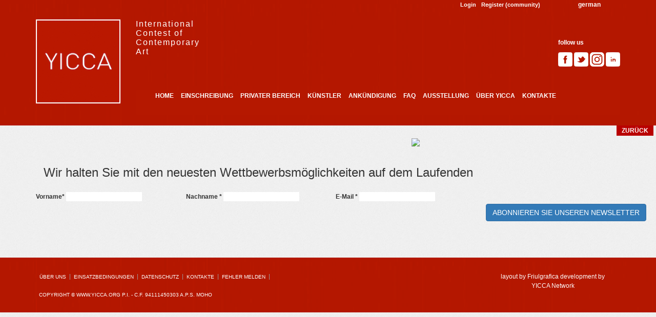

--- FILE ---
content_type: text/html; charset=UTF-8
request_url: https://yicca.org/de/news/article/123/polka-dots-at-david-zwirner
body_size: 6091
content:
<!DOCTYPE html PUBLIC "-//W3C//DTD XHTML 1.0 Transitional//EN" "https://www.w3.org/TR/xhtml1/DTD/xhtml1-transitional.dtd">

<html xmlns="https://www.w3.org/1999/xhtml">
<head>
		<!DOCTYPE html>
	<html lang="en">
	<head>
		<meta charset="utf-8">
		<meta name="viewport" content="width=device-width, initial-scale=1">

		<!-- <meta http-equiv="Content-Type" content="text/html; charset=UTF-8" /> -->


		<meta name="title" content="YICCA Kunstwettbewerb - Internationaler Wettbewerb für Künstler" />
<title>YICCA Kunstwettbewerb - Internationaler Wettbewerb für Künstler</title>
		<meta name="robots" content="index, follow" />
		<meta name="keywords" content="Kunst, Kunstwettbewerb, Internationaler Wettbewerb für Künstler,  internationale Künstleraufnahme, Kunstveranstaltungen, Kunstausstellungen, internationaler Kunstwettbewerb, Möglichkeiten für Künstler, Malerei, Ausstellung, Preis, Zeichnungen, Gemälde, Skulpturen, Fotografien, Grafiken, Mixmedia, Video, Installationen, Performances, Yicca" />
<meta name="description" content="YICCA Kunstwettbewerb - Internationaler Wettbewerb für Künstler 2025. Abonnements sind offen. Der Preis ist offen für Zeichnungen, Gemälde, Skulpturen, Fotografien, Grafiken, Mix Medien, Video, Installationen und Performances." />

				<link href="https://yicca.org/images/favicon.png" rel="icon" type="image/png" />
		<link href="https://yicca.org/css/reset.css" rel="stylesheet" type="text/css" />


	<link href="https://yicca.org/css/site.css?1758015921" rel="stylesheet" type="text/css" />
	<link href="https://yicca.org/css/home.css?1585149719" rel="stylesheet" type="text/css" />
<link href="https://yicca.org/css/slider.css" rel="stylesheet" type="text/css" />
<link href="https://yicca.org/css/font-awesome.min.css" rel="stylesheet" type="text/css" />

<!-- Added By Hamayun Afridi-->
<link href="https://yicca.org/css/bootstrap.min.css" rel="stylesheet" type="text/css" />
<link href="https://yicca.org/css/yicca-custom.css" rel="stylesheet" type="text/css" />
<!---->

	<link href="https://yicca.org/css/forum.css" rel="stylesheet" type="text/css" />
	<link href="https://yicca.org/uploadify/uploadify.css"/ rel="stylesheet" type="text/css" >

	<script type="text/javascript" src="https://yicca.org/ckeditor/ckeditor.js"></script>




	<script type="text/javascript" language="javascript" src="https://ajax.googleapis.com/ajax/libs/swfobject/2.1/swfobject.js"></script>
	<script type="text/javascript" language="javascript" src="https://yicca.org/uploadify/jquery.uploadify.v2.1.0.min.js"></script>
		<script type="text/javascript" language="javascript">
		$(document).ready(function()
		{
			$("#uploadifyit").uploadify({
				uploader	: 'https://yicca.org/uploadify/uploadify.swf',
				script 		: 'https://yicca.org/uploadify/uploadify.php',
				cancelImg	: 'https://yicca.org/uploadify/cancel.png',
				buttonImg	: 'https://yicca.org/uploadify/button-back.jpg',
				folder		: '/images/news',
				scriptAccess: 'always',
				auto		: true,
				multi		: false,
				width		: 100,
				height		: 34,
				fileExt     : '*.jpg;*.gif;*.jpeg',
				fileDesc    : 'Image Files',
				wmode		: 'transparent',
				'onError' 	: function(a, b, c, d){
					if(d.status=404)
						alert('Could not find upload script');
					else if(d.type === "HTTP")
						alert('error'+d.type+": "+d.info);
					else if(d.type === "File Size")
						alert(c.name+' '+d.type+' Limit: '+Math.round(d.sizeLimit/1024)+'KB');
					else
						alert('error'+d.type+": "+d.text);
				},
				'onAllComplete' : function(event,data){

				},
				'onSelectOnce'      : function() {
					document.getElementById('submit').disabled='true';
					document.getElementById('submit').style.background = "#dd9b9b";
					document.getElementById("submit").style.cursor = "default";
				},
				'onComplete' : function(event,queueID,fileObj,response,data){
					$.post('https://yicca.org/de/add/upload_artwork',{filearray: response},function(info){ $("#fileinfotarget").append(info);});
					document.getElementById('submit').disabled='';
					document.getElementById("submit").style.background = "#b90101";
					document.getElementById("submit").style.cursor = "pointer";
				}
			});
		});

	</script>


<script type="text/javascript" language="javascript" src="https://yicca.org/js/jtooltip.js"></script>
<script type="text/javascript">
	var ojS = $.noConflict(true);
</script>
<!-- <script src="https://cdn.jquerytools.org/1.2.7/all/jquery.tools.min.js"></script> -->
<script type="text/javascript" language="javascript" src="https://yicca.org/js/tooltip.js"></script>
<script type="text/javascript">


	ojS(document).ready(function() {
		ojS.get('https://yicca.org/de/process/get_notifycations', function(data) {
			ojS('#header .notifycations').html(data);
			ojS('#header-notification').html(data);
		});

		ojS('a.collection').tooltip({
			effect: 'toggle',
				// tweak the position
				position: "bottom left",
				offset: [0, +140],
				onShow: function() {
					this.getTrigger().addClass("selected");
				},
				onHide: function() {
					this.getTrigger().removeClass("selected");
				}
			});

	});
</script>
<script type="text/javascript" language="javascript" src="https://yicca.org/js/jquery.js"></script>

<!-- <script type="text/javascript" src="js/bootstrap.min.js"></script> -->
<script type="text/javascript" language="javascript" src="https://yicca.org/js/jquery.easing.1.3.js"></script>
<script type="text/javascript" language="javascript" src="https://yicca.org/js/slider.js"></script>
<script type="text/javascript" language="javascript" src="https://yicca.org/js/jquery.timers-1.2.js"></script>
<script type="text/javascript" language="javascript" src="https://yicca.org/js/flowplayer-3.2.6.min.js"></script>
<script type="text/javascript" language="javascript" src="https://yicca.org/js/jquery.countdown.js"></script>
<!--[if IE 6]>
<script type="text/javascript" src="js/pngFix.js"></script>
<script type="text/javascript">
    $(document).ready(function(){
        $(document).pngFix();
    });
</script>
<![endif]-->
<!--<link href="https://maxcdn.bootstrapcdn.com/bootstrap/3.3.7/css/bootstrap.min.css" rel="stylesheet" integrity="sha384-BVYiiSIFeK1dGmJRAkycuHAHRg32OmUcww7on3RYdg4Va+PmSTsz/K68vbdEjh4u" crossorigin="anonymous">-->
<script>
	$(document).ready(function($) {
		// ojS('a.tTip').tinyTips('title');
		ojS('#head-login .tooltip').hide();
		   //$("#language-selection").tooltip({ position: "bottom center", relative: "true", effect: "fade"});
   		  // $(".language-select").tooltip({ position: "bottom center", relative: "true", effect: "fade"});

   		  ojS('html').click(function (){

   		  	ojS('#head-login .tooltip').css("opacity", "0").hide();
   		  });

   		  ojS('#language-selection').mouseover(function() {
					// $("#language-selection").css('border','1px solid green');
					// alert('yes');
					ojS('#head-login .tooltip').css("opacity", "0").hide();
			});

   		  ojS('#head-login').click(function(event){

   		  	event.stopPropagation();
   		  });
   		  ojS("#head-login #login").click(function(){

   		  	ojS('#head-login .tooltip').show().animate({
   		  		opacity: 1
   		  	}, 500, function() {
   		  		/*console.log('animated');*/
   		  	});
   		  });

   		});
   	</script>
   	<link href="https://yicca.org/css/bjqs.css" rel="stylesheet" type="text/css" />
   	<script type="text/javascript" language="javascript" src="https://yicca.org/js/bjqs-1.3.min.js"></script>

   </head>
<!--
-->

<!--//////////////////////////////////////// autodetect language/////////////////////////////////-->



<body>

	<div id="banner_cont_1"></div>
	<div id="banner_cont_2" class="hidden-xs"></div>
	<div id="banner_cont_3"></div>

	<div class="holder">
		<div id="header" class="container">

			<div class="row">
									<div id="language-div" class="col-xs-10 col-xs-offset-1 col-sm-3 col-sm-offset-9 col-md-3 col-md-offset-9">
						<ul>
							<li><a href="https://yicca.org/it/news/article/123/polka-dots-at-david-zwirner">italiano</a></li>
							<li><a href="https://yicca.org/en/news/article/123/polka-dots-at-david-zwirner">english</a></li>
							<li><a href="https://yicca.org/fr/news/article/123/polka-dots-at-david-zwirner">français</a></li>
							<li><a href="https://yicca.org/de/news/article/123/polka-dots-at-david-zwirner">deutsch</a></li>
							<li><a href="https://yicca.org/es/news/article/123/polka-dots-at-david-zwirner">español</a></li>
							<li><a href="https://yicca.org/pl/news/article/123/polka-dots-at-david-zwirner">polski</a></li>
							<li><a href="https://yicca.org/hr/news/article/123/polka-dots-at-david-zwirner">hrvatski</a></li>
							<li><a href="https://yicca.org/ja/news/article/123/polka-dots-at-david-zwirner">日本語</a></li>
							<li><a href="https://yicca.org/ko/news/article/123/polka-dots-at-david-zwirner">한국어</a></li>
							<li><a href="https://yicca.org/zh/news/article/123/polka-dots-at-david-zwirner">中文</a></li>
							<li><a href="https://yicca.org/bg/news/article/123/polka-dots-at-david-zwirner">бългаски</a></li>
							<li><a href="https://yicca.org/ru/news/article/123/polka-dots-at-david-zwirner">русский</a></li>
						</ul>
					</div>
							</div>

			<!--*******************************************-->
			<div class="row" id="login_language_row">
				<div id="head-login" class="col-md-3 col-md-offset-8 col-sm-4 col-sm-offset-7 col-xs-9">



					<a id="login">Login</a><div class="tooltip form"><form action="https://yicca.org/de/login/validate_credentials" method="post" accept-charset="utf-8"><p><input class="inputbox form-control" type="text" name="user_email" value="Ihre E-Mail (Benutzername)" onfocus="if (this.value=='Ihre E-Mail (Benutzername)') this.value=''" onblur="if (this.value=='') this.value='Ihre E-Mail (Benutzername)'" /></p><p><input class="inputbox form-control" type="password" name="password" value="Passwort" onfocus="if (this.value=='Passwort') this.value=''" onblur="if (this.value=='') this.value='Passwort'" /></p><p class="notes">Nicht Mitglied? <br><a href="https://yicca.org/de/login/register">Registrieren Sie sich hier</a><br />
						<a href="https://yicca.org/de/login/forgotten">Forgotten Password?</a>
						</p><input type="submit" name="submit" class="button" value="Login" /></form></div><a href="https://yicca.org/de/login/register">Register (community)</a>
				</div>

				<div id="language-selection" class="language-select ">
					<a><span id="language-pointer" style="color:#fff; test-align:right; font-weight:900; cursor:pointer;">german</span></a>

				</div>

			</div>
			<div class="row">
				<div class="col-md-2 col-sm-2 col-xs-6" >
					<a href="https://yicca.org/de/">
						<img id="yicc_logo" src="https://yicca.org//images/layout/1yicca-logo.jpg" class='img-responsive' style="border:2px solid white">
					</a>
				</div>
				<!-- <h1 id="logo"><a href="https://yicca.org/de/">YICCA</a><span>International Contest of Contemporary Art</span></h1> -->
								<div class="col-md-10 col-sm-10" >

					<div class="row">
						<div class="col-md-2 col-sm-2 " id="site_title">
							<span>International Contest of Contemporary Art</span>
						</div>

						<div class="col-md-10 col-sm-10">
							<br>
							<br>
							<div class="row">
								<div class="col-md-3 col-md-offset-9">
									<div class="fb pull-right">

										<p style="color:white; font-weight:bold">follow us</p>
										<a href="https://www.facebook.com/yiccaArtContest/" target="_blank"><img src="https://yicca.org/images/facebook_icon.png"></a>
										<a href="https://twitter.com/info_yicca" target="_blank"><img src="https://yicca.org/images/twitter_icon.png"></a>
                                        <a href="https://www.instagram.com/yiccaprize/" target="_blank"><img src="https://yicca.org/images/instragram_icon.png"></a>
										<a href="https://it.linkedin.com/in/yicca-contemporary-art-contest-2039b125" target="_blank"><img src="https://yicca.org/images/linkedin_icon.png"></a>
									</div>
								</div>
							</div>
						</div>
					</div>
					
					<script>

						$("#language-pointer").mouseover(function(){
							$("#language-div").css('display','block');
						}) ;

						$("#language-div").mouseleave(function(){
							$("#language-div").css('display','none');
						}) ;
					</script>


					<style>
	#menu_li_love span{
		font-size: 12px !important;
	}
</style>

<div class="row" id="menu_row">
	<div class="col-md-12 col-sm-12">

		 <nav class="navbar navbar-inverse">
		  <div class="container-fluid">
							
		 <div class="navbar-header">
	      <button type="button" class="navbar-toggle" data-toggle="collapse" data-target="#myNavbar">
	        <span class="icon-bar"></span>
	        <span class="icon-bar"></span>
	        <span class="icon-bar"></span> 
	      </button>
	    </div>

	    <div class="collapse navbar-collapse" id="myNavbar">

		<ul class="nav navbar-nav " id="nav">
			<li><a href="https://yicca.org/de/">Home</a></li><li><a href="https://yicca.org/de/subscribe">Einschreibung</a></li><li><a href="https://yicca.org/de/contest/private_login">Privater Bereich</a></li><li><a href="https://yicca.org/de/contest">Künstler</a></li><li><a href="https://yicca.org/de/view/announcement">Ankündigung</a></li><li><a href="https://yicca.org/de/view/faq">FAQ</a></li><li id="menu_li_love"><a href="http://contest.yicca.org/index.php/yicca-2019/final-exhibition-2019" target="_blank">AUSSTELLUNG</a><li><a href="https://yicca.org/de/view/contest_info">Über YICCA</a><li><a href="https://yicca.org/de/view/contacts">Kontakte</a></li>
		</ul><!--nav end-->
		</div>
		</div>
		</div>
		</nav>
		</div>
		</div>
	</div>
</div>

<script type="text/javascript">
        	$('#nav li').mouseover(function(){
        		$('#nav .parent ul').css({'display' : 'none'});
        		$('#nav .parent').removeClass('active1');
        	});
        	
        	$('#nav .parent').mouseover(function(){
        		$(this).children('ul').css({'display' : 'block'});
        		$(this).addClass('active1');
        	});
        	
        	$('#nav .parent ul').mouseout(function(){
        		$(this).css({'display' : 'none'});
        		$(this).parent('li').removeClass('active1');
        	});
        	
        	$('#nav').mouseout(function(){
        		$('#nav .parent ul').css({'display' : 'none'});
        		$('#nav .parent').removeClass('active1');
        	});



			$("#menu_li_love").mouseover(function(){
				$("#menu_li_love span").css('color','#b90101');
			});        	
			$("#menu_li_love").mouseleave(function(){
				$("#menu_li_love span").css('color','white');
			});
        	
        </script>

				</div><!--header end-->
				<div style="clear:both;"></div>
				<div id="main">
 <!-- <div class="container">
    <div class="row">
    	<div class="col-md-12">
    <div class="row">
	       </div>
       </div>
       </div>
       </div>
       <br>
       <br> --><style>
	.news-full-image{
		max-width:450px;
        max-height:250px;
        width: auto;
        height: auto;
	}
</style>
<div class="news">
	<div class="news-open">
		<a class="back" href="javascript: history.go(-1)">zurück</a>
		<h1></h1>
		<div class="news-image">
						<img class="news-full-image" src="https://yicca.org/images/news/big/"/>
					</div>
		<div class="news-full">
						<p><a href="http://" target="_blank"></a></p>
		</div><!--end news-full-->
	</div><!--end news-open-->
</div><script src='https://www.google.com/recaptcha/api.js'></script>
<!-- Newsletter Start -->
<div  id="theNewsLetterSection" class="sec-padding">
	<div class="reminder-sec red-bg">
		<div class="container big">
			<div class="row">
				<div class="col-md-12"><h3>Wir halten Sie mit den neuesten Wettbewerbsmöglichkeiten auf dem Laufenden</h3></div>
			</div>
			<div class="row">
						
			<div class="form-error error-message" style="color:black;">
                                                                                                                                                                </div>
                          
			<form action="https://yicca.org/de/view/add" method="post" accept-charset="utf-8" name="newsletter-form" id="newsletter-form" class="newsletter-form">				<div class="col-md-3">
					<div class="form-group">
						<label>Vorname<span>*</span></label>
						<input type="text" id="first_name" name="first_name" value="" required/>
											</div>
				</div>
				<div class="col-md-3">
					<div class="form-group">
						<label>Nachname <span>*</span></label>
						<input type="text" name="last_name" id="last_name" value="" required/>
											</div>
				</div>
				<div class="col-md-3">
					<div class="form-group">
						<label>E-Mail  <span>*</span></label>
						<input type="email" name="email" id="email" value="" required/>
											</div>
				</div>

				<input type="hidden" name="group" value="2" />
				<div class="col-md-3">
					<div class="form-group">
						<label>&nbsp;</label>
						<input class="submit subscribe_to_our btn btn-primary t-small" id="newsletter_btn" type="submit" value="ABONNIEREN SIE UNSEREN NEWSLETTER" />
					</div>
				</div>
			</form>			</div>
		</div>
	</div>
</div>
<!-- Newsletter End -->
</div>
 <!--main end1111-->
 </div><!--holder end-->
  <div style="clear:both"></div>
<br><br>
    <div id="footer" class="container-fluid">
      <div class="container">
        <div class="row">
        	<div class="footer-left col-md-6 col-sm-6 col-xs-12 ">
            <br>
      	    	<ul id="footer-meni">
      	        	<li><a href="https://yicca.org/de/view/about">Über uns</a></li>
      	            <li><a href="https://yicca.org/de/view/conditions">Einsatzbedingungen</a></li>
      	            <li><a href="https://yicca.org/de/view/privacy">Datenschutz</a></li>
      	            <li><a href="https://yicca.org/de/view/contacts">Kontakte</a></li>
      	            <li><a href="https://yicca.org/de/report">Fehler melden</a></li>
      	        </ul><br/>
                <br>
          </div>

          <div class=" footer-right hidden-xs col-md-3 col-md-offset-3" style="text-align:center">
          <br>
            layout by <a href="http://www.friulgrafica.it/" target="_blank">Friulgrafica</a>
            development by <Br>YICCA Network</a>
          </div>
      </div>
      	        <span>copyright © www.yicca.org  p.i. -  C.f.  94111450303  a.p.s.  MoHo</span>
    </div><!--footer end-->
    </div>

  


<script src="https://maxcdn.bootstrapcdn.com/bootstrap/3.3.6/js/bootstrap.min.js" integrity="sha384-0mSbJDEHialfmuBBQP6A4Qrprq5OVfW37PRR3j5ELqxss1yVqOtnepnHVP9aJ7xS" crossorigin="anonymous"></script>

<!-- <script type="text/javascript" language="javascript" src="js/bootstrap.min.js"></script> -->
<!--google analytics code-->
<script type="text/javascript">
  var _gaq = _gaq || [];
  _gaq.push(['_setAccount', 'UA-8550890-2']);
  _gaq.push(['_trackPageview']);
  (function() {
    var ga = document.createElement('script'); ga.type = 'text/javascript'; ga.async = true;
    ga.src = ('https:' == document.location.protocol ? 'https://ssl' : 'http://www') + '.google-analytics.com/ga.js';
    var s = document.getElementsByTagName('script')[0]; s.parentNode.insertBefore(ga, s);
  })();
</script>

<script>
  var modal = document.getElementById('myModal');

// Get the button that opens the modal
var btn = document.getElementById("myBtn");

// Get the <span> element that closes the modal
var span = document.getElementsByClassName("close")[0];

// When the user clicks the button, open the modal 
btn.onclick = function() {
    modal.style.display = "block";
}

// When the user clicks on <span> (x), close the modal
$('.close').click(function(){
   var video = $("#player").attr("src"); $("#player").attr("src",""); $("#player").attr("src",video);
});

// When the user clicks anywhere outside of the modal, close it
window.onclick = function(event) {
    if (event.target == modal) {
        modal.style.display = "none";
    }
}

</script>

<script>
  var modal = document.getElementById('myModal');

// Get the button that opens the modal
var btn = document.getElementById("myBtn2");

// Get the <span> element that closes the modal
var span = document.getElementsByClassName("close")[0];

// When the user clicks the button, open the modal 
btn.onclick = function() {
    modal.style.display = "block";
}

// When the user clicks on <span> (x), close the modal
span.onclick = function() {
    modal.style.display = "none";
}

// When the user clicks anywhere outside of the modal, close it
window.onclick = function(event) {
    if (event.target == modal) {
        modal.style.display = "none";
    }
}

</script>

<!-- /////////////////////////////////////////////////////////////////////////////////////////////////
								deadline setting line 134
///////////////////////////////////////////////////////////////////////////////////////////////////////-->
        
<!--// Qui ci va il codice script per il counter-->

<script>
            
           function getTimeRemaining(endtime) {
  var t = Date.parse(endtime) - Date.parse(new Date());
  var seconds = Math.floor((t / 1000) % 60);
  var minutes = Math.floor((t / 1000 / 60) % 60);
  var hours = Math.floor((t / (1000 * 60 * 60)) % 24);
  var days = Math.floor(t / (1000 * 60 * 60 * 24));
  return {
    'total': t,
    'days': days,
    'hours': hours,
    'minutes': minutes,
    'seconds': seconds
  };
}

function initializeClock(id, endtime) {
  var clock = document.getElementById(id);
  var daysSpan = clock.querySelector('.days');
  var hoursSpan = clock.querySelector('.hours');
  var minutesSpan = clock.querySelector('.minutes');
  var secondsSpan = clock.querySelector('.seconds');
     

  function updateClock() {
    var t = getTimeRemaining(endtime);

    daysSpan.innerHTML = t.days;
    hoursSpan.innerHTML = ('0' + t.hours).slice(-2);
    minutesSpan.innerHTML = ('0' + t.minutes).slice(-2);
    secondsSpan.innerHTML = ('0' + t.seconds).slice(-2);

    if (t.total <= 0) {
      clearInterval(timeinterval);
    }
  }

  updateClock();
  var timeinterval = setInterval(updateClock, 1000);
}

var deadline = 'October 30 2019 23:59:59 GMT+0200';(Date.parse(new Date()) + 15 * 24 * 60 * 60 * 1000);
initializeClock('counter-box', deadline);
            
        </script>   

<script>
            
          function checkvalue(val){
		 var element=document.getElementById('remind_me_via');
		 if(val=='2')
		   document.getElementById('prefix').style.display='block';
            
		 else  
		document.getElementById('prefix').style.display='none';
			  
		if(val=='2')
                document.getElementsByName('smsormail')[0].placeholder='insert your phone number';
         else
              document.getElementsByName('smsormail')[0].placeholder='insert your email';
                
}
            </script>

 

 <script>
			 var span = document.querySelectorAll('.language-select');
for (var i = span.length; i--;) {
    (function () {
        var t;
        span[i].onmouseover = function () {
            hideAll();
            clearTimeout(t);
            this.className = 'language-selectHover';
        };
        span[i].onmouseout = function () {
            var self = this;
            t = setTimeout(function () {
                self.className = 'language-select';
            }, 300);
        };
    })();
}

function hideAll() {
    for (var i = span.length; i--;) {
        span[i].className = 'language-select'; 
    }
};
		</script>

<script>
		$('#loginButton').click(function(){
 		 $('.login-form').toggle();
			
			
			});
	  $('.close2').click(function(){
 		 $('.login-form').hide();
		  
			
			});
	

		$(document).mouseup(function (e) {
    	var container = $(".login-form");
    	if (!container.is(e.target)
			
        && container.has(e.target).length == 0) 
   			 {
        container.fadeOut();
   		 }
			
});
</script>

<!--

<script type="text/javascript">
$( document ).ready(function() {

	var userLang = navigator.language || navigator.userLanguage;
switch(userLang){
    case 'de':
        window.location.href = 'http://yicca.org/de/';
        break;
    case 'fr':
        window.location.href = 'http://yicca.org/fr/';
        break;
	case 'po':
        window.location.href = 'http://yicca.org/po/';
        break;
	case 'ru':
        window.location.href = 'http://yicca.org/ru/';
        break;
	case 'bg':
        window.location.href = 'http://yicca.org/bg/';
        break;
	case 'es':
        window.location.href = 'http://yicca.org/es/';
        break;
	case 'it':
        window.location.href = 'http://yicca.org/it/';
        break;
    default:
        // if it's something else fall back to the default
        window.location.href = 'http://yicca.org/en/';
        break;
}
	
});
</script>
 -->
  

  
     
</body>
</html>

--- FILE ---
content_type: text/html; charset=UTF-8
request_url: https://yicca.org/de/process/get_notifycations
body_size: 281
content:
<div id="num">0</div><div id="notifycations"><a href="#" class="view-all">You don't have any notifications</a></div><script type="text/javascript" charset="utf-8">

		$(function() {

		 	var opened = false;
		 	var toggleNotifycations = function(event) {
		 		event.stopPropagation();
		 		if (opened == false){
					$('#notifycations').css("display", "block");
					opened = true;
				}else{
					$('#notifycations').css("display", "none");
					opened = false;
				}
				
				
			}
 			
 			$('html').click(function (){
 				
				if (opened = true){
					$('#notifycations').css("display", "none");
					opened = false;
				}
			});
			
			$('#notifycations').click(function(event){
     			event.stopPropagation();
 			});


			
			$('#num').click(toggleNotifycations);
			
			$('#num').click(function () {
				setTimeout(function() { 
					$.post('https://yicca.org/de/process/read_notifycations');
					$('#num').html('0');
				}, 1000);
			})
						
		
		});

		
		

		
</script>


--- FILE ---
content_type: text/css
request_url: https://yicca.org/css/site.css?1758015921
body_size: 16208
content:
body{
	
	background:url(../images/layout/background_main.jpg) repeat #f0f0f0;
	font-family:Arial, Helvetica, sans-serif;
	font-size:12px !important;
	line-height:18px !important;
	color:#333;
	overflow-x: hidden;
}


.navbar-inverse
{
  background: #B51800 !important;
  /*background: url(images/layout/background.jpg) !important;*/
  border:0px !important;
}







/*Tool tip  eeeeeeeeeeeeeeeeeeeeeeeee*/
#header #language-selection:hover {
  text-decoration: none;
}

#header .tooltip {
  display: none;
  -webkit-border-radius: 5px;
  -moz-border-radius: 5px;
  border-radius: 5px;
  background-color: #e62a1d;

  border: 1px solid #FFF;
  margin-top:6px;
  /*height: 46px;*/
  padding: 25px 30px 25px 30px;
  margin-left:10px;
  /*width: 260px;*/
  font-size: 11px;
  color: #FFF;
}

#header .tooltip a {
  color: #FFF;
  font-size: 11px;
  font-weight: bold;
}

#header .tooltip ul {
  list-style: none;
}

#header .tooltip ul li {
  list-style: none;
  float: left;
  width: 85px;
}

#header #head-login {
  text-align: center;
  /*margin: 5px 30px 0 30px;*/
  /*float: right;*/
  position: relative;
}
#header #head-login p {
  /*width: 255px;*/
}





/*#header #head-login input.inputbox {
  padding: 5px;
  border: solid 1px #E5E5E5;
  outline: 0;
  font: normal 13px/100% Arial, Helvetica, sans-serif;
  width: 253px;
  margin: 0 0 5px 0;
  background: #FFFFFF;
  color: #666;
  box-shadow: rgba(0,0,0, 0.1) 0px 0px 8px;
  -moz-box-shadow: rgba(0,0,0, 0.1) 0px 0px 8px;
  -webkit-box-shadow: rgba(0,0,0, 0.1) 0px 0px 8px;
  background: -webkit-gradient(linear, left top, left 25, from(#FFFFFF), color-stop(4%, #eeeeee), to(#FFFFFF));
  background: -moz-linear-gradient(top, #FFFFFF, #eeeeee 1px, #FFFFFF 25px);
}
*/
#header #head-login p.notes {
  width: 190px;
  float: left;
  text-align: left;
  font-size: 11px;
  line-height: 14px;
  padding: 0 7px 0 3px;
  color: #333;
}

#header #head-login p.notes a:hover {
  color: #b90101;
}

#header #head-login .button {
  color: #fff;
  font-weight: bold;
  float: left;
  text-transform: uppercase;
  background: #b90101;
  width: 63px;
  height: 28px;
  display: block;
  cursor: pointer;
  font-size: 12px;
  line-height: 12px;
  padding: 6px 0;
}

#header #timeline {
  float: right;
  text-align: right;
  padding: 5px 5px 0 0;
  color: #FFF;
  font-weight: bold;
  text-transform: uppercase;
  font-size: 11px;
}

/********************Media Queries By me******************************/



/*@media (min-width: 320px) and (max-width: 568px) {
	#login_language_row
	{
		margin-bottom: 20px;
	}

#site_title
	{
		font-size: 12px !important;
		letter-spacing: 1px !important;
	}
}*/

@media (min-width: 312px) and (max-width: 340px) 
	{
		#language_tooltip{
			width: 100px !important; margin: 0 auto !important; 
		}
	}


/*@media (min-width: 341px) and (max-width: 400px) {*/
@media (min-width: 200px) and (max-width: 400px) {
	#site_title
	{
		font-size: 12px !important;
		/*letter-spacing: 1px !important;*/
	}

	#language_tooltip
	{
		/*background:blue !important;*/
	}
}


/*@media (min-width: 320px) and (max-width: 568px) {
	#login_language_row
	{
		margin-bottom: 15px !important;
	}
   #site_title
	{
		font-size: 13px !important;
		letter-spacing: 1px !important;
	}
}*/


@media (min-width: 200px) and (max-width: 305px) {

	#login_language_row
	{
		/*margin-bottom: 20px !important;*/
	}
	#site_title
	{
		letter-spacing:0px !important;
	}
}

@media (min-width: 768px) and (max-width: 1000px) {
	#login_language_row
	{
		margin-bottom: 0px !important;
	}
	#site_title
	{
		font-size: 13px !important;
		letter-spacing: 1px !important;
	}
}

@media (min-width: 1001px) and (max-width: 1366px) {
	#login_language_row
	{
		margin-bottom: 20px !important;
	}
	#site_title
	{


	    font-size: 16px !important;
    	letter-spacing: 2px !important;

	}

	#human .form-group
	{
		padding-top:20px;
	}
}



@media (min-width: 401px) and (max-width: 489px) {
	#login_language_row
	{
		/*margin-bottom: 20px !important;*/
	}
}

@media (min-width: 489px) and (max-width: 767px) {
	#login_language_row
	{
		/*margin-bottom: 20px !important;*/
	}
#site_title
	{
		     font-size: 14px !important; 
    		letter-spacing: 2px !important;

	}
	#contest_artwork_title img
	{
		    /*width: 120px !important;*/
	}
}

@media (min-width: 200px) and (max-width: 992px) {
	#artwork-preview
	{
		background-image: none !important;
	}

.fb 
{
	padding-top: 20px !important;	
}

	
}

@media (min-width: 200px) and (max-width: 767px) {

	#login_language_row
	{
		margin-bottom: 10px;
		margin-top:5px  !important;
	}
	#menu_row
	{
		padding-top:0px !important;
	}
	.fb
	{
		margin-top:-20px !important;
	}


	.home-des{
		display: none;
	}
	#header #nav li
	{
	
    	clear:both !important;
    	display: block;
    	width: 99%;
    

	}
	#header #nav li a
	{
		width: 99%;
	}

	#footer #footer-meni li {
	    list-style: none;
	    display: block !important;
	    clear:both;
	    margin-bottom: 5px;
	   
	}
	#footer #footer-meni li a
	{
		    color: #fff;
    text-decoration: none;
    font-size: 12px;
    font-weight: bold;
    line-height: 10px;
    height: 10px;
    padding: 0 7px 0 7px;
    border-right: none;
	}
	#footer #footer-meni li a:hover
	{
	color: #b90101;
    background: #fff
	}

	.mybtn,.subscribe-forms input.submit
	{
		width: 100% !important;
		padding: 12px 11px !important;
	}
	#counter-box
	{
		/*width:95%;*/
	}
	#country_select
	{
		min-width: 100% !important;
	}

	#special_art_work_size_row
	{
		margin-top:35px;	
	}

}
/*
@media (min-width: 1367px) {
		
	}*/

	@media (min-width: 1200px) and (max-width: 1366px) {
		#container_wraper
		{
			margin-top:-20px !important;
		}
		#home-description
		{
			margin-top:20px;
		}
	}
/*************************************************************8*/
#footer span{

    text-transform: uppercase;
    font-size: 10px;
    padding: 0 0 0 6px;
    color:white;
}
#country_select
{
	width:125px !important;
}
/*#yicc_logo:hover
{
	cursor: pointer;

}*/



#menu_row
{
	/*border:3px solid green;*/
	padding-top:45px;
	
}




.navbar-inverse
{
  background: #B51800 !important;
  /*background: url(images/layout/background.jpg) !important;*/
  border:0px !important;
}

#header {
  /*width: 960px;*/
  /*height: 183px;*/
  /*padding: 0 20px 38px 20px;*/
  /*float: left;*/
  position: relative;
}

#site_title
{
      /*border: 1px solid green;*/
   /* height: 130px;
    padding-top: 45px;*/
}

#header h1#logo {
  /*background: url(go.1yicca-lojpg) no-repeat center left;*/
  height: 170px;
  /*width: 120px;*/
  float: left;
  padding: 0 0 0 190px;
  margin: 20px 0 0 0;
  position: relative;
  font-size: 12px;
  font-weight: normal;
  letter-spacing: 4px;
  line-height: 18px;
}

#header h1#logo a {
  position: absolute;
  top: 0px;
  left: 0px;
  width: 170px;
  height: 170px;
  display: block;
  cursor: pointer;
  text-indent: -900em;
  font-size: 0px;
  color: #b90101;
  border: 2px solid #FFF;
}

#header  span {
    color: #FFF;
}


#header #nav {
  /*float: right;*/
  /*position: absolute;*/
  right: 8px;
  top: 170px;
  list-style: none;
}

#header #nav li {
  list-style: none;
  margin: 0 0 0 2px;
  float: left;
  position: relative;
}

#header #nav li a {
  color: #FFF;
  font-size: 12px;
  font-weight: 800;
  text-decoration: none;
  display: block;
  padding: 2px 6px;
  text-transform: uppercase;
}

#header #nav li a:hover, #header #nav li.active a, #header #nav li.active1 a {
  background: #fff;
  color: #b90101;
}

#header #nav li ul {
  width: 124px;
  position: absolute;
  top: -69px;
  margin: 0px;
  display: none;
}

#header #nav li ul li {
  margin: 0 0 1px 0;
}

#header #nav li ul li a {
  background: #b90101;
  width: 100px;
  text-align: left;
  color: #fff;
}

#header #nav li ul li a:hover {
  background: #ccc;
}

#header #head-login a {
  padding: 0 10px 0 0;
  font-size: 11px;
  font-weight: bold;
  text-decoration: none;
  cursor: pointer;
  color: #FFF;
}










.ilove{
	background: #b90101; 
    color: #FFFFFF;
    font-size: 14px;
    /* padding: 1px 7px; */
    /*position: absolute;*/
    /*right: 160px;*/
    /* top: 51px; */
}
	/*
	#header .fb{
		float:left;
		width:160px;
		position:absolute;
		top:80px;
		right:-40px;
	}

	#header .fb p{
		color:#fff;
		font-size: 12px;
		font-weight: 900;
		margin: 0 10px 3px 23px;
	}
	#header .fb a{
		padding-right:3px;
	}
*/

.artwork-details .fb{
	/*width:145px;
	position:absolute;
	top:51px;
	right:1px;*/
}

#site_title
{
	    font-size: 16px;
    letter-spacing: 5px;
}

.holder{
	/*width:100%;*/
	margin:0 auto;
	/*height:224px;*/
	background: url(../images/layout/background.jpg) repeat #f0f0f0;
	/*padding-left:180px;*/
}


.no-artworks{
	color:#b90101;
	font-size:14px;
	font-weight:bold;
	padding:15px 30px;
	border:1px solid #ccc;
	margin:50px 0 0 0;
	text-align:center;
}

/*#header{
	width:75%;
	height:204px;
	padding:0 20px 20px 20px;
	float:left;
	border-bottom:1px solid #ccc;
	position:relative;
	
}

#header h1#logo{
	background:url(../images/layout/1yicca-logo.jpg) no-repeat center left;
	height:170px;
	width:120px;
	float:left;
	padding:0 0 0 190px;
	margin:20px 0 0 0;
	position:relative;
	font-size:12px;
	font-weight:normal;
	letter-spacing:4px;
	line-height:18px;
}

#header h1#logo a{
	position:absolute;
	top:0px;
	left:0px;
	width:170px;
	height:170px;
	display:block;
	cursor:pointer;
	text-indent:-900em;
	font-size:0px;
	color:#b90101;
	border: 2px solid #fff;
}

#header h1#logo span{
	padding:40px 0;
	display:block;
	color:#fff;
}

#header #language-selection{
	margin:5px 0 0 0px;
	float:right;
	position:relative;
}

#header #language-selection span{
	background:url(../images/layout/down-arrow.jpg) no-repeat center right;
	padding:0 10px 0 0;
	font-size:11px;
	font-weight:bold;
	text-decoration:none;
	cursor:pointer;
	color:#b90101;
}

#header #language-selection:hover{
	text-decoration:none;
}

#header .tooltip {
	display:none;
	background:url(../images/layout/language_back.jpg) bottom left no-repeat;
	height:46px;
	padding:25px 74px 15px 74px;
	width:260px;
	font-size:11px;
	color:#333;
	border: 1px solid #FFF;
}

#header .tooltip a {
	color:#333;
	font-size:11px;
}

#header .tooltip ul {
	list-style:none;
}

#header .tooltip ul li {
	list-style:none;
	float:left;
	width:85px;
}

#header #head-login{
	text-align:center;
	margin:5px 30px 0 30px;
	float:right;
	position:relative;
}

#header #head-login a{
	padding:0 10px 0 0;
	font-size:11px;
	font-weight:bold;
	text-decoration:none;
	cursor:pointer;
}


/*#header #head-login .tooltip {
	opacity:0;
	background: #b90101 !important;
	padding:15px 70px 15px 70px;
	width:265px;
	height:85px;
	font-size:11px;
	color:#333;
	position:absolute;
	right:-120px;
	top:25px;
	display:block;
}

#header #head-login p{
	width:255px;
}

#header #head-login input.inputbox{
	padding: 5px;  
	border: solid 1px #E5E5E5;  
	outline: 0;  
	font: normal 13px/100% Arial, Helvetica, sans-serif;  
	width: 253px; 
	margin:0 0 5px 0; 
	background: #FFFFFF; 
	color:#666;

	box-shadow: rgba(0,0,0, 0.1) 0px 0px 8px;  
	-moz-box-shadow: rgba(0,0,0, 0.1) 0px 0px 8px;  
	-webkit-box-shadow: rgba(0,0,0, 0.1) 0px 0px 8px;
	background: -webkit-gradient(linear, left top, left 25, from(#FFFFFF), color-stop(4%, #eeeeee), to(#FFFFFF));  
	background: -moz-linear-gradient(top, #FFFFFF, #eeeeee 1px, #FFFFFF 25px);
}

#header #head-login p.notes{
	width:190px;
	float:left;
	text-align:left;
	font-size:11px;
	line-height:14px;
	padding:0 7px 0 3px;
	color:#333;
}



#header #head-login p.notes a:hover{
	color:#b90101;
}

#header #head-login .button{
	color:#fff;
	font-weight:bold;
	float:left;
	text-transform:uppercase;
	background:#b90101;
	width:63px;
	height:28px;
	display:block;
	cursor:pointer;
	font-size:12px;
	line-height:12px;
	padding:6px 0;
}

#header #timeline{
	float:right;
	text-align:right;
	background:url(../images/layout/timeline.jpg) no-repeat top right;
	padding:5px 5px 0 0;
	color:#b90101;
	font-weight:bold;
	text-transform:uppercase;
	font-size:11px;
}

#header #timeline a{
	text-decoration:none;
	color:#b90101;
	padding:0 0 0 8px;
}

#header #timeline a:hover{
	color:#333;
}

#header #nav{
	float:right;
	position:absolute;
	right:8px;
	top:200px;
	list-style:none;
}

#header #nav li{
	list-style:none;
	margin:0 0 0 2px;
	float:left;
	position:relative;
}

#header #nav li a{
	color:#fff;
	font-size:12px;
	font-weight:800;
	text-decoration:none;
	display:block;
	padding:2px 6px;
	text-transform:uppercase;
}

#header #nav li a:hover, #header #nav li.active a, #header #nav li.active1 a{
	background:#fff;
	color:#b90101;
}

#header #nav li ul{
	width:124px;
	position:absolute;
	top:-69px;
	margin:0px;
	display:none;
}

#header #nav li ul li{
	margin:0 0 1px 0;
}

#header #nav li ul li a{
	background:#b90101;
	width:100px;
	text-align:left;
	color:#fff;
}

#header #nav li ul li a:hover{
	background:#d70000;
}
*/

/*****************Home Page CSS**********************/


label b
{
	color:#B41700;
}
.comm_header
{
	/*background: url(../images/layout/background.jpg) repeat #f0f0f0 !i;*/
	background:#B61700;
	color:white;
	padding-top:20px;
	padding-bottom:20px;
}
.comm_header h1, .comm_header a
{
	color:white;
}
.comm_header ul
{
	float: right;
/*    position: absolute;
    margin-right: 0;
    margin-top: -38px;
    margin-left: 621px;*/
}

.comm_header ul li

{
	 display: inline;
    font-weight: 800;
    font-size: 12px;
    margin-right: 20px;
}

.comm_header ul li a {
    color: #fff;
    text-decoration: none;
    font-weight: 800;
    font-size: 12px;
    text-transform: uppercase;
    /*padding: 2px;*/
}

.comm_header ul li a:hover {
     background: #fff; 
    color: #b90101;
    }

    #comm_description p {
    font-size: 14px;
    font-weight: 700;
}

#community_picture_row .event
{
	margin-top:20px;
}



.home-des p {
    font-size: 14px;
    color: #505050;
    margin-bottom: 60px;
    text-align: justify;
}

.first_image figcaption a {
    color: #000000;
    text-decoration: none;
    font-weight: 700;
    line-height: 13px;
    }

     #imgs figcaption a {
    color: #696969;
    text-decoration: none;
    line-height: 18px;
    font-size: 14px;
    font-weight: 700;
}

#network ul li {
    display: inline;
    /*margin-right: 17px;*/
    font-weight: 700;
}

#network ul li a {
    color: #000000;
    text-decoration: none;
    cursor: pointer;
    padding: 3px;
}
#network ul li a:hover {
    background: #b90101;
    color: #fff;
}


.btn4{

    font-family: Arial;
    background: #b90101;
    font-size: 14px;
    font-weight: 700;
    color: #fff;
    padding: 12px 10px 12px 10px;
    width: 124px;
    border: none;
    margin-right: 9px;
    text-decoration: none;
    cursor: pointer;
}

#reminder_btn:hover,.mybtn:hover,.subscribe_to_our:hover
{
	    background: #333 !important;
	
}

.event a:hover
{
	color: #fff;
}

.mybtn
{
	 font-family: Arial !important;
    background: #b90101 !important;
    font-size: 14px !important;
    font-weight: 700 !important;
     text-decoration: none !important;
    cursor: pointer !important;
    border-radius: 0px!important;
    width:100% !important;
}

#counter-box {
       float: left;
    /* width: 50.5%; */
    background-color: #b90101;
    color: #fff;
    /* text-align: center; */
        margin-bottom: 20px;
    height: 86px;
    border-radius: none;
    /* border: 1px solid #b90101; */
    margin-left: 15px;
}
.btn-subscribe a {
    font-family: Arial;
    background: #b90101;
    height: 41px;
    padding: 12px 29px 12px 27px;
    font-size: 14px;
    font-weight: 700;
    color: #fff;
    text-decoration: none;
    border: none;
    text-decoration: none;
    cursor: pointer;
}

.btn-artist a {
    font-family: Arial;
    background: #b90101;
    height: 41px;
    padding: 12px 15px 12px 14px;
    font-size: 14px;
    font-weight: 700;
    color: #fff;
    text-decoration: none;
    border: none;
    cursor: pointer;
}

.subscribe-forms h3.small {
    font-size: 13px;
    font-weight: bold;
    line-height: 19px;
    padding: 5px 0 10px 0;
    color: #000;
}

.subscribe-forms input.submit {
    font-family: Arial;
    background: #b90101;
    padding: 0px 4px 1px 4px;
    font-size: 12px;
    line-height: 22px;
    color: #fff;
    text-decoration: none;
    text-transform: uppercase;
    font-weight: bold;
    cursor: pointer;
    width: 140px;
    white-space: normal;
}

.page-input,.email-input{
	width:100% !important;
}

 .description-textarea, .note-textarea{

width: 100% !important;
    max-width: 100% !important;
    height: 150px;

 }
 .cancel-anchor
 {
 	height:36px !important;
 }

/****************************************************/

















#main {
  /*width: 960px;*/
  /*padding: 20px 20px 0 20px;*/
  margin: 0 0 20px 0;
  /*border-top:1px solid #fff;*/
  /*float: left;*/
  /*color: #FFF;*/
}

#main .report{
	position:absolute;
	left:0px;
	top:300px;
	background:#b90101;
}

#main .report a{
	color:#fff;
	font-size:12px;
	font-weight:bold;
	text-transform:uppercase;
	padding:2px 8px 2px 8px;
	text-decoration:none;
}

#main h1{
	color: #B90101;
	display: block;
	font-size: 22px;
	font-weight: normal;
	line-height: 24px;
	margin: 15px 0 15px;
	padding: 0;
}

#big-selection{
	width:640px;
	float:left;
	
}

#big-selection h1{
	font-size:22px;
	line-height:22px;
	color:#b90101;
	font-weight:normal;
	margin:0px;
	padding:0px 0 5px 0;
}

#big-selection h2{
	font-size:22px;
	line-height:22px;
	color:#222020;
	margin:0px;
	padding:0px 0 15px 0;
	font-weight:normal;
}

#big-selection ul li{
	float:left;
	margin:0 6px 6px 0;
}

#big-selection ul li a{
	width:120px;
	height:120px;
	border:1px solid #ccc;
	display:block;
	position:relative;
}

#big-selection ul li a img{
	position:absolute;
	top:0px;
	left:0px;
	width:120px;
	height:120px;
}

#big-selection ul li a span{
	position:absolute;
	text-align:right;
	color:#fff;
	font-size:18px;
	font-weight:bold;
	bottom:6px;
	right:7px;
}

#home{
	width:960px;
	float:left;
	position:relative;
}

#home p{
	padding:5px 0 10px 0;
}

#home .home-content{
	float:left;
	width:300px;
	margin:0 30px 0 0;
}

.contest-dates{
	padding:40px 20px 20px 30px;
	width:272px;
	background:#333;
	color:#fff;
	height:303px;
	float:left;
	display:block;
	margin:20px 1px 50px 0;
	position:relative;
}

#main .contest-dates h1{
	padding:15px 20px;
	font-size:30px;
	background:#b90101;
	position:absolute;
	top:-20px;
	left:20px;
	color:#fff;
}

.contest-dates ul{
	list-style:none;
}

.contest-dates li{
	margin:17px 0;
	font-size:12px;
}

.contest-dates strong{
	font-size:14px;
}

#home #home-login{
	width:300px;
	float:left;
	margin:0 0 0 20px;
	font-weight:bold;
	
}

#home-login p{
	line-height:20px;
	padding:0px 0 5px 0;
}

#home-login h1{
	font-size:21px;
	margin:0 0 4px 0;
}

#home-login form label, #home-login label {
	margin:0 0 4px 0;
	display:block;
}

#home-login p.register{
	
	line-height:16px;
}

#countdown{
	width:620px;
	float:left;
	position:relative;
}

#countdown .subscribe-btn{
	position:absolute;
	font-size:60px;
	line-height:60px;
	color:#fff;
	padding:10px 40px;
	background:#333;
	color:#fff;
	top:300px;
	right:15px;
}




.pre{
	padding:30px 0 0 0;
	line-height:25px;
	width:100%;
	font-size:19px;
	text-align:right;
	color:#333;
}

#whats-on.side{
	width:300px;
	margin:0 23px 0 0;
	float:left;
}

#whats-on .event{
	width:300px;
	float:left;
	color:#666;
	margin:5px 0;
	font-size:11px;
	line-height:14px;
}

#whats-on h1{
	text-transform:capitalize;

}

#whats-on .event a{
	color:#333;
	text-decoration:underline;
}

#whats-on .event a:hover{
	color:#b90101;
	text-decoration:none;
}

#whats-on a.image{
	width:40px;
	height:40px;
	overflow:hidden;
	display:block;
	cursor:pointer;
	float:left;
	margin:0 10px 0 0;
}


#winners{
	width:300px;
	float:left;
	margin:0 0 0 20px;
}

#winners .login{
	width:auto;
	margin:0 0 66px 0;
	float:left;
}

#winners .login p{
	height:auto;
	padding:0 0 0 0;
	margin:0 0 5px 0;
}

#winners .login input.long{
	width:280px;
}

#winners .login p.submit{
	margin:5px 0 0 0;
}

#winners .login p.register{
	float: left;
	font-size: 11px;
	line-height: 13px;
	margin: 16px 0 0 10px;
}

#winners h1{
	font-size:22px;
	line-height:22px;
	color:#b90101;
	font-weight:normal;
	margin:0px;
	padding:0px 0 5px 0;
}

#winners label{
	display:block;
	margin:0;
	padding:0 0 4px 0;
}


#winners p{
	font-size:14px;
	color:#666666;
	line-height:20px;
	padding:0px 0 15px 0;
}

#winners h2{
	font-size:22px;
	line-height:22px;
	color:#222020;
	margin:0px;
	padding:10px 0 15px 0;
	font-weight:normal;
}

#winners ul{
	list-style:none;
}

#winners ul li{
	list-style:none; 
	float:left;
	margin:5px 5px 0 0;
}

#winners ul li a{
	width:53px;
	height:53px;
	border:1px solid #ccc;
	display:block;
	position:relative;
}

#winners ul li.winners12 a{
	width:68px;
	height:68px;
}

#winners ul li a img{
	position:absolute;
	top:0px;
	left:0px;
}

#winners ul li a span{
	position:absolute;
	text-align:right;
	color:#fff;
	font-size:15px;
	font-weight:bold;
	bottom:3px;
	right:4px;
}


.tinyTip{
	background: url(../images/layout/tinyTip-top.png) no-repeat; 
	width: 184px; 
	padding: 11px 0px 0px 0px; 
	display: block; 
}
.tinyTip .content{
	background: url(../images/layout/tinyTip-content.png) repeat-y;
	padding: 0px 15px 0px 15px;
	font-size: 14px;
	color:#fff;
}
.tinyTip .bottom {
	width:200px;
	display:block;
	float:left;
	background: url(../images/layout/tinyTip-bottom.png) no-repeat;
	height: 33px;
}

.tinyTip a{
	text-decoration:none;
}

.tinyTip big{
	color:#fff;
	font-weight:20px;
	font-weight:normal;
	line-height:20px;
	margin:0px;
	padding:0px;
	display:block;
}

.tinyTip small{
	font-size:11px;
	line-height:12px;
	color:#fff;
	padding:0px;
	margin:0px;
}

hr{
	border-top: 1px solid #ccc !important;
    border-bottom: 1px solid #fff !important;
    border-left: 0px none;
    border-right: 0px none;
    display: block;
    width: 100%;
    clear: both;
    /*margin: 20px -20px 20px -20px;*/
    float: left;
}



#winners-selection{/*DELETE WHEN PUBLISHING THE NEW ONE */
	width:240px;
	margin:0 20px 0 0;
	float:left;
}

#stay-connected{
	width:240px;
	padding:0 20px 0 0;
	border-right:1px solid #fff;
	float:left;
}

.nospam{
	position:absolute;
	width:1px;
	height:1px;
	overflow:hidden;
}

#exhibition{
	border-left:1px solid #ccc;
	
	width:353px;
	margin:0 20px 0 0px;
	padding:0 0 0 20px;
	float:left;
}

#catalogue{
	width:305px;
	float:left;
}

#winners-selection h3, #exhibition h3, #catalogue h3, #stay-connected h3{
	font-size:21px;
	line-height:22px;
	color:#222020;
	margin:0px;
	padding:10px 0 15px 0;
	font-weight:normal;
}

#stay-connected h2{
	font-size:22px;
	line-height:22px;
	color:#b90101;
	margin:0px;
	padding:10px 0 0px 0;
	font-weight:bold;
}

#stay-connected b{
	color: #999999;
	font-size: 22px;
	line-height: 25px;
	text-shadow: 1px 1px 0 #FFFFFF;
}

#stay-connected h3.small{
	font-size:13px;
	font-weight:bold;
	line-height:19px;
	padding:5px 0 10px 0;
	color:#b90101;
}

#winners-selection p, #exhibition p, #catalogue p, #stay-connected p{
	font-size:14px;
	color:#333333;
	line-height:17px;
}

#home-exhibition h3, #home-jury h3{
	color:#b90101;
	font-size:21px;
	line-height:22px;
	margin:0px;
	padding:10px 0 15px 0;
	font-weight:normal;
	
}

#home-jury h3{
	padding:10px 0 15px 0 ;
}

#home-exhibition {
	border-right:1px solid #fff;
	border-left:1px solid #cccccc;
	float:left;
	height:141px;
	width:365px;
	padding:0 20px;
	position:relative;
	font-size:16px;
	font-weight:bold;
	line-height:20px;

}

#home-exhibition h3{
	padding:10px 0 20px 0;
}

#home-jury{
	border-left:1px solid #cccccc;
	float:left;
	height:141px;
	width:250px;
	padding:0 20px;
	position:relative;
}

#home-jury a.button, #home-exhibition a.button{
	position:absolute;
	bottom:0px;
	right:20px;
}

#exhibition a.button, #catalogue a.button{
	margin:39px 10px 0 0;
}

#stay-connected label{
	width:80px;
	font-size:12px;
	line-height:15px;
	color:#333;
	float:left;
	font-weight:bold;
}

#stay-connected label b.red{
	color:#b90101;
	font-size:12px;
	line-height:15px;
	text-shadow:0px 0px 0px;
}

#stay-connected input.inputbox{
	border-top:1px solid #999;
	border-left:1px solid #999;
	border-right:1px solid #fff;
	border-bottom:1px solid #fff;
	background:#dfdfdf;
	float: left;
	font-size: 11px;
	height: 15px;
	line-height: 15px;
	margin: 0 0 5px;
	padding: 0 3px 0 2px;
	width: 153px;
}

#stay-connected input.submit {
	font-family:Arial;
	background:#b90101;
	padding:0px 4px 1px 4px;
	font-size:12px;
	line-height:22px;
	height:22px;
	color:#fff;
	text-decoration:none;
	text-transform:uppercase;
	font-weight:bold;
	float:right;
	display:block;
	cursor:pointer;
}

#stay-connected input.submit:hover {
	background:#333;
}

#stay-connected .form-error p{
	font-size:11px;
	color:#b90101;
	line-height:12px;
}

a.button{
	background: #b90101;
    padding: 5px 10px;
    font-size: 12px;
    line-height: 12px;
    color: #fff;
    text-decoration: none;
    text-transform: uppercase;
    font-weight: bold;
    /* float: right; */
    /* margin: 15px 0px 0 0; */
}

a.button:hover{
	background:#333;
}

a.button-events{
	background:#b90101;
	padding:5px 10px;
	font-size:12px;
	line-height:12px;
	color:#fff;
	text-decoration:none;
	text-transform:uppercase;
	font-weight:bold;
	float:right;
	margin:0px 5px 0  0;
}

a.button-events:hover{
	background:#333;
}

#footer {
	/*width: 1040px;*/
	width:100% !important;
	/* position: absolute;*/

	/*  margin: 0px -20px;*/
	margin: 0px 0px;
	padding: 10px 0 25px;
	float: left;
	background: url(../images/layout/background.jpg) repeat #f0f0f0;
}
/*#footer{
	width:100%;
	margin:0px -20px 0px -194px;*/
	/*#footer {
    width: 120%;
    margin: -1px -20px 0px -310px;*/
/*	border-top:5px solid #b90101;
	padding:10px 20px 10px 20px;
	float:left;
	background: url(../images/layout/background.jpg) repeat #f0f0f0;
	}*/

	#footer ul{
		list-style:none;
		float:left;
	}

	#footer ul li{
		list-style:none;
		float:left;

		text-transform:uppercase;
	}

	#footer ul li a{
		color:#fff;
		text-decoration:none;
		font-size:10px;
		line-height:10px;
		height:10px;
		padding:0 7px 0 7px;
		border-right:1px solid #999;
	}

	#footer a{
		color:#fff;
	}

	#footer .footer-left{
		/*float:left;
		width:750px;
		color:#fff;
		margin-left: 178px;*/
		color:white;
	}

	#footer .footer-right{
		color:white;
	/*	float:right;
		text-align:right;
		width:240px;
		color:#fff;
		margin-right: 177px;*/
	}

	#footer ul li a:hover{
		color:#b90101;
		background:#fff;
	}





	#footer span{
		text-transform:uppercase;
		font-size:10px;
		padding:0 0 0 6px;
	}

	/* winner's artwork page */

	#main .artwork{
		/*width:460px;*/
		/*height:500px;*/
		padding:20px 18px 20px 0;
		/*border-right:1px solid #ccc;*/
		/*float:left;*/
		text-align:center;
	}

	#main .artwork img{
		background:#fff;
		padding:4px;
		border:1px solid #ccc;
	}

	#main .description{
		/*width:460px;*/
		/*height:500px;*/
		/*padding:20px 0 20px 20px; */
		/*border-left:1px solid #fff;*/
		float:left;
	}

	#main .description h1{
		color:#b90101;
		font-size:22px;
		font-weight:normal;
		display:block;
		margin:0 0 20px 0;
		padding:0px;
		line-height:24px;
	}

	#main .description h1 span{
		font-size:12px;
		color:#666;
		line-height:15px;
		display:block;
	}

	#main .description ul{
		list-style:none;
		margin:0px;
		padding:0px;
	}

	#main .description ul li{
		list-style:none;
		font-size:13px;
		line-height:20px;
	}

	#main .description ul li b{
		width:80px;
		display:inline-block;
	}

	#main .description h2{
		font-size:18px;
		font-weight:normal;
		color:#333333;
		line-height:20px;
		padding:0px;
		margin:20px 0 20px 0;
	}

	#main .description p{
		font-size:12px;
		color:#505050;
		line-height:18px;
		padding:0 0 20px 0;
	}

	#main .description a.artwork-back{
		background:#b90101;
		color:#fff;
		font-weight:bold;
		font-size:12px;
		line-height:12px;
		padding:4px 10px;
		margin:0 5px 0 0;
		float:right;
		text-decoration:none;
		text-transform:uppercase;
	}

	/* end winner's pages */

	/* exhibition page */

	.exhibition .half{
		width:450px;
		height:430px;
		float:left;
	}

	.exhibition .left{
		border-right:1px solid #ccc;
		padding:20px 20px 20px 0px;
	}

	.exhibition .right{
		border-left:1px solid #fff;
		padding:20px 0 20px 20px;
	}

	.exhibition h1{
		color:#b90101;
		font-size:22px;
		font-weight:normal;
		display:block;
		margin:0 0 10px 0;
		padding:0px;
		line-height:24px;
	}

	.exhibition h2{
		font-size:18px;
		font-weight:normal;
		color:#333333;
		line-height:20px;
		padding:0px;
		margin:0px 0 20px 0;
	}

	.exhibition a.imgTip{
		color:#b90101;
		text-decoration:none;
	}
	.exhibition p{
		font-size:13px;
		color:#505050;
		line-height:18px;
		padding:5px 0 10px 0;
	}

	.exhibition p a{
		color:#b90101;
	}

	.exhibition p a.button{
		color:#fff;
	}

	.exhibition a.back{
		background:#b90101;
		color:#fff;
		font-weight:bold;
		font-size:12px;
		line-height:12px;
		padding:4px 10px;
		margin:0 5px 0 0;
		float:right;
		text-decoration:none;
		text-transform:uppercase;
	}

	/* end exhibition page */

	/* catalogue order page */

	.catalogue a.back, .announcement a.back, .news a.back{
		background:#b90101;
		color:#fff;
		font-weight:bold;
		font-size:12px;
		line-height:12px;
		padding:4px 10px;
		margin:0 5px 0 0;
		float:right;
		text-decoration:none;
		text-transform:uppercase;
	}

	.catalogue .info{
		width:580px;
		padding:0 20px 10px 0;
		float:left;
	}

	.catalogue .info img{
		float:left;
		padding:0 30px 0 0;
	}

	.catalogue .info h1{
		color:#b90101;
		font-size:22px;
		font-weight:normal;
		display:block;
		margin:15px 0 20px 0;
		padding:0px;
		line-height:24px;
	}

	.catalogue .info p{
		font-size:15px;
		color:#333;
		line-height:22px;
		padding:5px 0 15px 0;
	}

	.catalogue .info p b.red{
		color:#b90101;
	}


	.catalogue .order{
		width:330px;
		padding:70px 0 0 10px;
		float:left;
		font-size:12px;
		line-height:15px;
		text-align:center;
	}

	.catalogue .order p{
		color:#666666;
		padding:10px 0 5px 0;
	}

	.catalogue .order a.button{
		float:none;
		display:block;
		margin:15px 0 0 0;
	}

	.payment{
		width:960px;
		padding:10px 0 10px 0;
		float:left;
	}

	.payment h2{
		font-size:18px;
		font-weight:normal;
		color:#333333;
		line-height:20px;
		padding:0px;
		margin:0px 0 20px 0;
	}

	.paypal, .bank-transfer, .post-order{
		width:290px;
		float:left;
		height:130px;
		font-size:12px;
	}

	.paypal{
		border-right:1px solid #ccc;
		padding:0 20px 0 0;
	}

	.bank-transfer{
		border-right:1px solid #ccc;
		border-left:1px solid #fff;
		padding:0 23px 0 23px;
	}

	.post-order{
		border-left:1px solid #fff;
		padding:0 0 0 20px;
	}

	/* end catalogue order page */

	/* contacts page */

	.contacts{
		/*width:960px;*/
	}

	.contacts a.back{
		background:#b90101;
		color:#fff;
		font-weight:bold;
		font-size:12px;
		line-height:12px;
		padding:4px 10px;
		margin:0 5px 0 0;
		float:right;
		text-decoration:none;
		text-transform:uppercase;
	}

	.contacts p{
		padding:10px 0 10px 0;
	}

	.contacts h1{
		color:#b90101;
		font-size:22px;
		font-weight:normal;
		display:block;
		margin:0 0 20px 0;
		padding:0px;
		line-height:24px;
	}

	.left hr{
		/*width:640px;*/
		margin:20px -10px 20px -10px;
	}

	.contacts .left{
		/*width:620px;*/
		/*border-right:1px solid #ccc;
		padding:0 39px 0 0;
		float:left;
		height:780px;*/
	}

	.contacts .right{
		/*width:280px;*/
		border-left:1px solid #fff;
		/*padding:0 0 0 19px;*/
		/*float:left;*/
		/*height:780px;*/

	}

	.contacts h2{
		font-size:18px;
		font-weight:normal;
		color:#333333;
		line-height:20px;
		padding:0px;
		margin:0px 0 0px 0;
	}

	.contacts big.red{
		color:#b90101;
		font-size:16px;
		display:block;
	}

	.contacts span.label{
		width:50px;
		display:inline-block;
		color:#333;
		font-weight: bold;
	}

	.contacts .email{
		color:#333;
		font-weight:bold;
		text-decoration:none;
	}

	.contacts .email:hover{
		color:#b90101;
	}

	.contacts .right strong{
		font-size:18px;
		color:#b90101;
		font-weight:normal;
		line-height:22px;
	}

	.contacts .right strong a{
		color:#b90101;
	}
	/* end contacts page */

	/* about page */

	.about a.back{
		background:#b90101;
		color:#fff;
		font-weight:bold;
		font-size:12px;
		line-height:12px;
		padding:4px 10px;
		margin:0 5px 0 0;
		float:right;
		text-decoration:none;
		text-transform:uppercase;
	}

	.about p{
		font-size:19px;
		line-height:28px;
		text-shadow:0 0 1px #fff;
		color:#666;
		text-align:center;
	}

	/* end about page */

	/* conditions page */

	.conditions a.back{
		background:#b90101;
		color:#fff;
		font-weight:bold;
		font-size:12px;
		line-height:12px;
		padding:4px 10px;
		margin:0 5px 0 0;
		float:right;
		text-decoration:none;
		text-transform:uppercase;
	}

	.conditions p{
		font-size:12px;
		line-height:22px;
		color:#333;
		padding:10px 0 10px 0;
	}

	.conditions h1{
		color:#b90101;
		font-size:22px;
		font-weight:normal;
		display:block;
		margin:0 0 40px 0;
		padding:0px;
		line-height:24px;
	}

	.conditions h2{
		font-size:18px;
		font-weight:normal;
		color:#333333;
		line-height:20px;
		padding:0px;
		margin:20px 0 5px 0;
	}

	/* end conditions page */

	/* Login page */

	.login {
		/*width:590px;*/
		margin:20px auto;
	}

	.login small.example{
		color:#666;
		font-size:11px;
		width:100%;
		float:left;
	}

	.login p{
		padding:5px 0 5px 0;
		line-height:14px;
	}

	.login h1{
		margin:0px;
		padding:0px;
		font-family:Arial;
		color:#666666;
	}

	.login h3{
		padding:15px 0 5px 0;
		margin:0px;
		font-family:Arial;
		color:#666;
		font-weight:normal;
		font-size:15px;
	}

	.login b, .login a b{
		color:#b90101;
		text-decoration:none;
	}

	.login input, .login textarea, .login select, .contact-form .inputbox, .contact-form textarea {  
		padding: 9px;  
		border: solid 1px #E5E5E5;  
		outline: 0;  
		font: normal 13px/100% Arial, Helvetica, sans-serif;  
		/*width: 240px;  */
		background: #FFFFFF;  
	} 

	.login select{
		width:260px;
	}

	.login textarea, .contact-form textarea {  
		/*width: 400px;  */
		max-width: 400px;  
		height: 150px;  
		line-height: 150%;  
	}

	.login input, .login textarea, .login select, .contact-form .inputbox, .contact-form textarea {  
		box-shadow: rgba(0,0,0, 0.1) 0px 0px 8px;  
		-moz-box-shadow: rgba(0,0,0, 0.1) 0px 0px 8px;  
		-webkit-box-shadow: rgba(0,0,0, 0.1) 0px 0px 8px;
		background: -webkit-gradient(linear, left top, left 25, from(#FFFFFF), color-stop(4%, #eeeeee), to(#FFFFFF));  
		background: -moz-linear-gradient(top, #FFFFFF, #eeeeee 1px, #FFFFFF 25px);   
	}    

	.login input:hover, .login textarea:hover, .login select:hover 
	.login input:focus, .login textarea:focus, .login select:focus {  
		border-color: #C9C9C9;  
	}

	.login form label, .login label, .contact-form label{  
		font-family:Arial;
		font-size:13px;
		margin-left: 10px;  
		color: #666666;  
	}  

	.login .submit input, .contact-form .form_button {  
		width: auto;  
		padding: 9px 15px;  
		background: #dd9b9b;  
		border: 0;  
		font-size: 14px;  
		color: #FFFFFF;  
		font-weight:bold;
		text-transform:uppercase;
		cursor:default;
	}

	.contact-form .form_button {
		padding:10px 15px 9px 15px;
	}

	.login .active input, .contact-form .form_button{
		background:#b90101;
		cursor:pointer;
	}

	p.submit{
		width:auto;
		float:left;
		margin:0 20px 0 0;
	}

	p.register{
		padding:8px 0 5px 0;
		line-height:18px;
	}

	.login .register a{

		font-size:12px;
		color:#b90101;
		text-decoration:none;
		font-weight:bold;
	}

	.login .register a:hover{
		color:#333;
	}

	.login div{
		color:#b90101;
		font-size:10px;
		font-family:arial;
	}

	.login label b{
		color:#b90101;
	}

	.login .checkbox input{
		width:auto;
	}

	.login .birth-date select#birth_day{
		width:70px;
	}

	.birth-date select#birth_month{
		width:104px;
	}

	.birth-date select#birth_year{
		width:80px;
	}

	/* Unsubscribe Page */

	.unsubscribe {
		width:320px;
		margin:20px auto;
	}

	.unsubscribe p{
		padding:5px 0 5px 0;
		line-height:14px;
		text-align:right;
		font-weight:bold;
	}

	#main .unsubscribe h1{
		text-align:center;
		line-height:27px;
	}

	/* Members Page */

	.member-list{
		width:100%;
		float:left;
	}

	.member-list .member{
		width:180px; 
		background:#333; 
		height:180px; 
		border:1px solid #ccc; 
		overflow:hidden; 
		display:block; 
		float:left; 
		margin:5px 10px 5px 0px; 
		position:relative;
	}

	.member-list .member a span{
		position:absolute; 
		padding:10px; 
		width:160px; 
		bottom:0px; 
		left:0px; 
		height:40px; 
		color:#fff; 
		font-weight:bold;
		font-size:14px; 
		background:#333;
		opacity:0.9; 
		z-index:1; 
		display:block;
		text-decoration:none;
	}

	.member-list .member img{
		width:180px;
	}

	.pagination{
		/*width:970px;*/
		margin:5px -5px 0 -5px;
		float:left;
	}

	.pagination ul{
		list-style:none;
		margin:0px;
		padding:0px;
	}

	.pagination ul li {
		list-style:none;
		float:left;
		margin:0px;
		padding:0px;
		font-size:12px;
		color:#666;
		font-weight:bold;
		margin:0 2px 0 2px;
		line-height:12px;

	}

	.pagination ul li a{
		padding:4px 10px 4px 10px;
		color:#666;
		text-decoration:none;
		display:block;
	}

	.pagination ul li a:hover{
		background:#b90101;
		color:#fff;
	}

	.pagination ul li.current{
		padding:4px 10px 4px 10px;
		background:#b90101;
		color:#fff;
		display:block;
	}


	/* User Profile */

	#profile .side-sep{
		position:absolute;
		top:0px;
		right:0px;
		height:320px;
		width:2px;
		background:url(../images/layout/profile-separator.png) repeat-y top right;
	}
	#profile{
		position:relative;
		/*padding:0 2px 0 0;*/
		/*width:230px;*/
		float:left;
		margin:0 0px 20px 0;
	}

	#profile .avatar{
		/*width:210px;*/
		/*height:150px;*/
		margin-bottom: 10px;
		overflow:hidden;
		position:relative;
	}

	#profile .avatar img{


	}

	#profile .contact-artist{
		/*width:210px;*/
		width:100%;
		float:left;
		margin:-36px 0 10px 0;
	}

	#profile .contact-artist a{

		    background: #333;
    color: #fff;
    line-height: 17px;
    font-size: 11px;
    border-radius: 0 0 4px 4px;
    float: right;
    padding: 5px 10px;
    text-align: left;
    text-decoration: none;
    font-weight: bold;
    width: 100%;
    text-align: center;
	}

	#profile .contact-artist a.contact{
		border-radius:0px;
	}

	#profile .contact-artist a:hover{
		background:#b90101;
	}

	#profile .avatar a.edit{
		width:auto;
		font-size:11px;
		font-weight:bold;
		text-transform:uppercase;
		text-decoration:none;
		background:#000;
		color:#fff;
		padding:8px 10px;
		line-height:12px;
		position:absolute;
		top:0px;
		left:0px;
		display:block;
		cursor:pointer;
		z-index:2;
		margin-left:15px;
	}


	#profile .bio{
		/*width:200px;
		padding:0 10px 10px 0;*/
		word-wrap: break-word;
	}

	#profile .bio b.red{
		color:#b90101;
		font-size:14px;
		line-height:25px;
	}

	#profile .bio p{
		font-size:12px;
		line-height:16px;
		color:#333;
		padding:10px 0 5px 0;
		word-wrap: break-word;
	}

	#profile .bio a.readmore{
		width:100%;
		height:20px;
		line-height:20px;
		display:block;
		text-align:left;
		font-weight:bold;
		text-decoration:none;
	}

	#profile .bio a.readmore:hover{
		color:#b90101;
	}

	#profile .website{
		/*width:190px;*/
		height:20px;
		padding:0px 10px 0 10px;
		background:#b90101;
	}

	#profile .website a{
		color:#fff;
		font-weight:bold;
		font-size:11px;
		line-height:20px;
		text-decoration:none;
	}

	/* Profile Collection Buttons */

	#profile-collections {
		padding-left: 20px;
    padding-right: 38px;
		/*float:right;*/
		/*padding:0 0 20px 0;*/
	}

	#profile-collections .tooltip{
		display:none;
		background:#fff;
		width:132px;
		border:4px solid #b90101;
		border-bottom-right-radius:3px;
		border-bottom-left-radius:3px;
		z-index:4;
	}

	#profile-collections .tooltip ul.add{
		text-align:right;
	}

	#profile-collections .button{
		float: left;
    background: #b90101;
    margin: 0 0 0 10px;
    padding: 0px;
    font-size: 12px;
    color: #fff;
    width: 100%;
    height: 24px;
    /* text-align: right; */
    line-height: 24px;
    font-weight: bold;
    padding: 0 10px 0 10px;
    text-transform: uppercase;
    border-top-left-radius: 3px;
    border-bottom-left-radius: 3px;
    border-bottom-right-radius: 3px;
    cursor: pointer;
    margin-top: 10px;

	}

	#profile-collections .button.inactive{
		background:#dd9b9b;
	}

	#profile-collections .button.selected{
		border-bottom-left-radius:0px;
		border-bottom-right-radius:0px;
	}


	#profile-collections .album a, #profile-collections .tooltip ul li a{
		width:122px;
		float:left;
		display:block;
		border-bottom:1px solid #dfdfdf;
		padding:5px 5px 5px 5px;
		color:#666;
		text-decoration:none;
	}

	#profile-collections .album a:hover, #profile-collections .tooltip ul li a:hover{
		background:#f1f1f1;
	}

	#profile-collections .album a span{
		font-size:12px;
		text-decoration:none;
		color:#666;
		width:90px;
		float:left;
		word-wrap: break-word;

	}

	#profile-collections .album a:hover span{
		color:#333;
	}


	#profile-collections .album img{
		width:20px;
		height:20px;
		float:right;
	}

	/* Profile Small */

	#profile-top{
		/*width:100%;*/
		height:50px;
		/*float:left;*/
		padding:0 0 15px 0;


	}

	#profile-top #profile-collections{
		/*padding:10px 0 0 0;*/
	}

	#profile-small{
		/*width:320px;
		float:left;*/

	}

	#profile-small .profile-picture{
		width:40px;
		height:40px;
		overflow:hidden;
		position:relative;
		border:1px solid #ccc;
		float:left;
		box-shadow: rgba(0,0,0, 0.1) 0px 0px 8px;  
		-moz-box-shadow: rgba(0,0,0, 0.1) 0px 0px 8px;  
		-webkit-box-shadow: rgba(0,0,0, 0.1) 0px 0px 8px;
		margin:0 8px 0 0;
	}

	#profile-small .profile-picture img{
	}

	#profile-small h2{
		float:left;
		font-weight:bold;
		margin:0px;
		padding:0px;
		color:#b90101;
		font-size:14px;
		padding:5px 0 0px 0;
	}

	#profile-small h3{
		float:left;
		font-weight:bold;
		margin:0px;
		padding:0px;
		color:#b90101;
		font-size:15px;
		padding:5px 0 0 5px;
	}

	#profile-small h2 sup{
		font-weight:normal;
		font-size:9px;
	}

	#profile-small .profile-info{
		/*float:left;
		width:270px;*/
		font-weight:bold;
		color:#666;
		font-size:12px;
	}


	#profile-content {
		/*width:670px;
		margin:0px 0px 20px 20px;*/
		/*float:left;*/
		position:relative;
	}

	/* Artworks */

	#main #profile-content.artworks{
		/*width:960px;
		float:left;
		margin:0px 0px 20px 0;*/
	}

	#main #profile-content.artworks h1{
		width:750px;
		padding:15px 210px 5px 0;
		line-height:24px;
		float:left;
	}

	#main #profile-content.artworks .artwork-details{
		/*width:950px;*/
		padding:0 5px 0 5px;
		float:left;
		position:relative;
	}

	#main #profile-content.artworks .artwork-details .artwork-description{
		/*width:650px;*/
		margin:20px 40px 0 0;
		float:left;
		min-height:200px;
	}

	#main #profile-content.artworks .artwork-details .artwork-description p{
		padding:5px 0 10px 0;
	}

	#main #profile-content.artworks .artwork-details .artwork-spec{
		margin:60px 0 0 0;
		padding:19px;
		/*width:220px;*/
		float:left;
		border:1px solid #ccc;
	}

	#main #profile-content.artworks .artwork-details .artwork-spec h4{
		font-size:15px;
		margin:0px;
		padding:10px 0 10px 0;
	}

	#main #profile-content.artworks .artwork-details .manage-buttons, #main #profile-content.collection .collection-description .manage-buttons{
		position:absolute;
		top:0px;
		right:0px;
	}

	#main #profile-content.artworks .artwork-details .manage-buttons a, #main #profile-content.collection .collection-description .manage-buttons a {
		margin:15px 0 0 5px;
	}


	#main #profile-content.artworks .artwork-details .artwork-spec #likesboard{
		float: left;
		width: 220px;
	}

	#main #profile-content.artworks .artwork-details .artwork-spec #likesboard h4{
		margin:0px;
		padding:10px 0 0px 0;
		font-size:15px;
	}

	#main #profile-content.artworks .artwork-details .artwork-spec #likesboard p{
		font-size:10px;
		padding:0 0 5px 0;
		color:#666;
		line-height:12px;
	}

	#main #profile-content.artworks .artwork-details .artwork-spec #likesboard .user-photo{
		border: 1px solid #CCCCCC;
		float: left;
		height: 40px;
		margin: 1px;
		overflow: hidden;
		position: relative;
		width: 40px;
	}

	#main #profile-content.artworks .artwork{
		/*width:960px;*/
		height:auto;
		margin:0 0 0 0;
		float:left;
		padding:0 0 0 0;
		border:0px none;
		position:relative;
		z-index:1;
	}

	#main #profile-content.artworks .artwork-image{
		/*width:950px;*/
		height:auto;
		margin:0 0 0 0;
		padding:4px;
		border:1px solid #ccc;
		float:left;
		background:#fff;
		text-align:center;
	}

	#main #profile-content.artworks .artwork-image img{
		padding:0px;
		margin:0px;
		background:none;
		border:0px none;
	}

	/* Profile */

	#main #profile-content.profile{
		/*width:690px;
		margin:0 0 20px 38px;*/
		float:left;
	}

	#main #profile-content.profile .profile-collections{
		width:670px;
		float:left;
		padding:0 0 10px 0;
	}

	#main #profile-content.profile .latest-artworks{
		/*width:690px;*/
		/*float:left;*/
		padding:0 0 10px 0;
	}

	#main #profile-content.profile .latest-artworks p {
		/*padding:5px 10px 15px 10px;*/
	}

	#main #profile-content.profile .latest-artworks a.view-more{
		background:#b90101;
		color:#fff;
		text-transform:uppercase;
		font-weight:bold;
		padding:2px 8px 2px 8px;
		font-size:11px;
		text-decoration:none;
		float:right;
	}

	#profile-content.profile .profile-artwork{
		width:210px;
		height:150px;
		background:#ccc;
		margin:0px 0px 12px 18px;
		float:left;
		position:relative;
		overflow:hidden;
		border:1px solid #dfdfdf;
		font-weight:bold;
	}

	#profile-content.profile .profile-artwork a{
		width:210px;
		height:150px;
		display:block;
		cursor:pointer;
		position:absolute;
		top:0px;
		left:0px;
		text-decoration:none;
	}


	#profile-content.profile .profile-artwork a p{
		background:url(../images/layout/black-opacity.png) repeat;
		position:absolute;
		bottom:0px;
		top: 108px;
		left:0px;
		width:100%;
		height:40px;
		padding:5px 10px 10px 10px;
		color:#fff;
		line-height:18px;
	}

	#profile-content.profile .profile-artwork a p b{
		display:block;
		font-size:13px;
	}

	#profile-content.profile .profile-artwork a p span{
		display:block;
		font-size:11px;
		font-weight:normal;
	}



	#profile-content.profile .profile-artwork a img{
		min-width:210px;
		min-height:150px;
	}

	/* Collection */



	#main #profile-content.collection{
		/*width:960px;
		float:left;
		border-bottom:1px solid #ccc;
		padding:0 0 10px 0;
		margin:0;*/
	}





	#main #collection-sidebar{
		float: left;
		margin: 0 0 20px 0;
		/*padding: 0 2px 0 0;*/
		position: relative;
		/*width: 230px;*/
	}

	#main #collection-sidebar h2{
		font-size:18px;
		color:#b90101;
		font-weight:normal;
		margin:0px;
		padding:15px 0 15px 0;
	}

	#main #collection-sidebar .manage-buttons{
		padding:0 20px 0 0;
	}

	#main #collection-sidebar .manage-buttons a{
		margin:0 0 0 5px;
	}

	#main #collection-sidebar .album-description {
		width:210px;
		padding:0 20px 0 0;
		text-align:justify;
		font-size:12px;
	}

	#main #collection-sidebar .album-description p {
		padding:5px 0 10px 0;
	}





	#main #collection-sidebar .side-sep {
		background: url("../images/layout/profile-separator.png") repeat-y scroll right top transparent;
		height: 320px;
		position: absolute;
		right: 0;
		top: 0;
		width: 2px;
	}

	#main #profile-content.collection .collection-artworks{
		/*float: left;
		margin: 0 0 20px 38px;
		width: 690px;*/
	}

	#main #profile-content.collection .collection-description{
		width:960px;
		float:left;
		padding:10px 0 0 0;
		position:relative;
	}

	#main #profile-content.collection .profile-collections{
		width:670px;
		float:left;
		padding:0 0 10px 0;
	}

	#profile-content.collection .profile-artwork{
		width:210px;
		height:150px;
		background:#ccc;
		margin:0px 0px 12px 18px;
		float:left;
		position:relative;
		overflow:hidden;
		border:1px solid #dfdfdf;
		font-weight:bold;
	}

	#profile-content.collection .profile-artwork a{
		width:210px;
		height:150px;
		display:block;
		cursor:pointer;
		position:absolute;
		top:0px;
		left:0px;
		text-decoration:none;
	}


	#profile-content.collection .profile-artwork a p{
		background:url(../images/layout/black-opacity.png) repeat;
		position:absolute;
		bottom:0px;
		left:0px;
		width:190px;
		height:30px;
		padding:5px 10px 10px 10px;
		color:#fff;
		line-height:18px;
	}

	#profile-content.collection .profile-artwork a p b{
		display:block;
		font-size:13px;
	}

	#profile-content.collection .profile-artwork a p span{
		display:block;
		font-size:11px;
		font-weight:normal;
	}



	#profile-content.collection .profile-artwork a img{
		min-width:210px;
		min-height:150px;
	}

	#profile-content.collection .album-description{
		width:100%;
		float:left;
		padding:20px 0 0 0;
	}

	/* Add forms */

	#profile-content.add{
		/*width:670px;*/
		/*margin:0 0 0 58px;*/
		/*float:left;*/
	}

	#profile-content.add .half-row{
		/*width:320px;*/
		height:65px;
		margin:10px 15px 10px 0;
		/*float:left;*/
	}

	#profile-content.add .half-row.special{
		width:1px;
		height:1px;
		position:absolute;
		overflow:hidden;
	}

	#profile-content.add .full-row{
		/*width:670px;*/
		height:100px;
		margin:10px 0 10px 0;
		float:left;
	}

	#profile-content.add .full-row.description{
		height:auto;
		border:0px;
		padding:0px;
	}

	#profile-content.add b{
		color:#b90101;
	}

	#profile-content.add .error, .news .error{
		width:260px;
		font-size:11px;
		line-height:20px;
		padding:0 0 5px 0;
		color:#fff;
		/*float:left;*/
		position:relative;
	}

	#profile-content.add .error p, .news .error p{
		background:url(../images/layout/form-error-tooltip.png) no-repeat;
		width:242px;
		height:25px;
		line-height:25px;
		padding:0 10px 15px 10px;
		position:absolute;
		font-weight:bold;
		top:0px;
		left:0px;
		color:#fff;
		font-size:11px;
	}

	#profile-content.add .full-row .notes, .news .notes{
		width:295px;
		float:right;
		font-size:11px;
		line-height:15px;
		color:#666;
		text-align:left;
	}

	#profile-content.add #video{
		width:100%;
		float:left;
		padding:10px 0 10px 0;
	}

	#profile-content.add #video small{
		width:260px;
		display:block;
		float:left;
		text-align:center;
	}

	#profile-content.add #video .half-row.size input{
		width:90px;
	}


	#profile-content.add label {
		width:258px;
		font-size:13px;
		line-height:20px; 
		padding:0 0 5px 2px;
		color: #666666;  
		display:block;
	}  

	#profile-content.add input, 
	#profile-content.add textarea, 
	#profile-content.add select {  
		padding: 9px;  
		border: solid 1px #E5E5E5;  
		outline: 0;
		font-size:13px;
		color:#333;
		/*width: 240px;  */
		background: #FFFFFF;  
	}

	#profile-content.add input.keywords{
		/*width:340px;*/
	}

	#profile-content.add input, 
	#profile-content.add textarea, 
	#profile-content.add select, 
	#uploadifyitQueue {  
		box-shadow: rgba(0,0,0, 0.1) 0px 0px 8px;  
		-moz-box-shadow: rgba(0,0,0, 0.1) 0px 0px 8px;  
		-webkit-box-shadow: rgba(0,0,0, 0.1) 0px 0px 8px;
		background: -webkit-gradient(linear, left top, left 25, from(#FFFFFF), color-stop(4%, #eeeeee), to(#FFFFFF));  
		background: -moz-linear-gradient(top, #FFFFFF, #eeeeee 1px, #FFFFFF 25px);   
		width:100%;
	}

	#profile-content.add select{
		/*width:260px;*/
	}

	#profile-content.add textarea {  
		/*width: 400px;  
		max-width: 400px; */ 
		height: 150px;  
		line-height: 150%;  
	}


	#profile-content.add .date .day{
		/*width:70px;*/
	}

	#profile-content.add .date .month{
		/*width:104px;*/
	}

	#profile-content.add .date .year{
		/*width:80px;*/
	}


	#profile-content.add .size input{
		/*width:35px;*/
		float:left;
		margin:0 10px 0 0;
	}

	#profile-content.add .size .error, #profile-content.add .size label{
		width:100%;
	}

	#profile-content.add .size .notes{
		line-height:34px;
	}


	#profile-content.add .size label.size-label{
		padding: 9px;
		text-transform:uppercase;
		outline: 0;  
		font: normal 11px/100% Arial, Helvetica, sans-serif;  
		width: 60px;  
		background: #FFFFFF;
		border:1px solid #dfdfdf;
		display:block;
		box-shadow: rgba(0,0,0, 0.1) 0px 0px 8px;  
		-moz-box-shadow: rgba(0,0,0, 0.1) 0px 0px 8px;  
		-webkit-box-shadow: rgba(0,0,0, 0.1) 0px 0px 8px;
		background: #b90101;
		height:38px;
		line-height:18px;
		color:#fff;
		font-weight:bold;
		border-right:0px none;
		float:left;
	}

	#profile-content.add .upload-row, .news .upload-row{
		position:relative;
	} 

	#profile-content.add #upload, .news #upload{
		display:none;
	}

	#profile-content.add #uploadifyitUploader, .news #uploadifyitUploader{
		position:absolute;
		left:261px;
		width:100px;
		background:url(../uploadify/button-back.jpg) no-repeat center;
	} 

	#profile-content.add #uploadifyitQueue, .news #uploadifyitQueue{
		width:260px;
		height:34px;
		line-height:34px;
		display:block;
		float:left;
	}

	#profile-content.add #uploadifyitQueue .percentage, .news #uploadifyitQueue .percentage{
		top:0px;
	}

	#profile-content.add #fileinfotarget p, .news #fileinfotarget p{
		background: #B90101;
		bottom: 1px;
		color: #FFFFFF;
		font-size: 11px;
		height: 34px;
		left: 0;
		line-height: 34px;
		position: absolute;
		text-align: center;
		width: 361px;
	}

	#profile-content.add #fileinfotarget.collection{
		bottom:6px;
	}

	#profile-content.add input:hover, #profile-content.add textarea:hover, #profile-content.add select:hover 
	#profile-content.add input:focus, #profile-content.add textarea:focus, #profile-content.add select:focus {  
		border-color: #C9C9C9;  
	}  



	#profile-content.add .submit input {  
		width: auto;  
		padding: 9px 15px;  
		background: #dd9b9b;  
		border: 0;  
		font-size: 14px;  
		color: #FFFFFF;  
		font-weight:bold;
		text-transform:uppercase;
		cursor:default;
		float:left;
	}

	#profile-content.add .active input{
		background:#b90101;
		cursor:pointer;
	}

	#profile-content.add p.submit{
		width:auto;
		float:left;
		margin:0 20px 0 0;
	}

	#profile-content.add a.cancel {  
		width: auto;  
		padding: 12px 15px 24px; 
		background: #ccc;  
		border: 0;  
		font-size: 14px;  
		color: #333;  
		font-weight:bold;
		text-transform:uppercase;
		cursor:pointer;
		display:block;
		text-decoration:none;
		float:left;
		margin:0 0 0 10px;
		height:17px;
	}

















	/*---------------------------------------------------------------------------------------------------*/

	#profile-content.edit{
		/*width:670px;*/
		/*float:left;*/
	}

	#profile-content.edit .half-row{
		/*width:320px;
		height:65px;
		margin:10px 15px 10px 0;
		float:left;*/
	}

	#profile-content.edit .full-row{
		/*width:670px;*/
		height:65px;
		margin:10px 0 10px 0;
		float:left;
	}

	#profile-content.edit .full-row.description{
		height:275px;
		border:0px;
		padding:0px;
	}

	#profile-content.edit .full-row.activities{
		height:150px;
		position:relative;
	    margin-bottom: 40px;
	}

	#profile-content.edit .full-row.activities .error{
		position:absolute;
		left:72px;
	}

	#profile-content.edit .full-row.single-checkbox{
		height:20px;
		margin:0 0 4px 0;
	}

	#profile-content.edit .full-row.single-checkbox label{
		width:auto;
		float:left;
	}

	#profile-content.edit .full-row.single-checkbox input{
		width:20px;
		margin:3px 0 0 0;
		float:left;
	}

	#profile-content.edit b{
		color:#b90101;
	}

	#profile-content.edit .error{
		width:260px;
		font-size:11px;
		line-height:20px;
		padding:0 0 5px 0;
		color:#fff;
		float:left;
		position:relative;
	}

	#profile-content.edit .error p{
		background:url(../images/layout/form-error-tooltip.png) no-repeat;
		width:242px;
		height:25px;
		line-height:25px;
		padding:0 10px 15px 10px;
		position:absolute;
		font-weight:bold;
		top:0px;
		left:0px;
	}

	#profile-content.edit .tooltip-alert{
		background:url(../images/layout/tooltip-allert.png) no-repeat;
		/*width:630px;*/
		height:65px;
		font-size:16px;
		line-height:25px;
		color:#fff;
		padding:10px 10px 40px 30px;
	}

	#profile-content.edit .full-row .notes{
		width:295px;
		float:right;
		font-size:11px;
		line-height:15px;
		color:#666;
		text-align:left;
	}

	#profile-content.edit label, .news label {
		width:258px;
		font-size:13px;
		line-height:20px; 
		padding:0 0 5px 2px;
		color: #666666;  
		display:block;

	}  

	#profile-content.edit input, 
	#profile-content.edit textarea, 
	#profile-content.edit select,
	.news input.inputbox {  
		padding: 5px;  
		border: solid 1px #E5E5E5;  
		outline: 0;
		font-size:13px;
		color:#333;
		/*width: 240px;  */
		background: #FFFFFF;  
	}

	#profile-content.edit input, 
	#profile-content.edit textarea, 
	#profile-content.edit select,
	.news input.inputbox, 
	#uploadifyitQueue {  
		box-shadow: rgba(0,0,0, 0.1) 0px 0px 8px;  
		-moz-box-shadow: rgba(0,0,0, 0.1) 0px 0px 8px;  
		-webkit-box-shadow: rgba(0,0,0, 0.1) 0px 0px 8px;
		background: -webkit-gradient(linear, left top, left 25, from(#FFFFFF), color-stop(4%, #eeeeee), to(#FFFFFF));  
		background: -moz-linear-gradient(top, #FFFFFF, #eeeeee 1px, #FFFFFF 25px);   
	}

	#profile-content.edit select{
		/*width:260px;*/
	}

	#profile-content.edit textarea, .news textarea {  
		/*width: 400px;  
		max-width: 400px;  */
		height: 150px;  
		line-height: 150%;  
	}


	#profile-content.edit .date .day{
		width:100%;
	}

	#profile-content.edit .date .month{
		width:100%;
	}

	#profile-content.edit .date .year{
		width:100%;
	}


	#profile-content.edit .size input{
		width:35px;
		float:left;
		margin:0 10px 0 0;
	}

	#profile-content.edit .size .error, #profile-content.add .size label{
		width:100%;
	}

	#profile-content.edit .size .notes{
		line-height:34px;
	}


	#profile-content.edit .size label.size-label{
		padding: 9px;
		text-transform:uppercase;
		outline: 0;  
		font: normal 11px/100% Arial, Helvetica, sans-serif;  
		width: 40px;  
		background: #FFFFFF;
		border:1px solid #dfdfdf;
		display:block;
		box-shadow: rgba(0,0,0, 0.1) 0px 0px 8px;  
		-moz-box-shadow: rgba(0,0,0, 0.1) 0px 0px 8px;  
		-webkit-box-shadow: rgba(0,0,0, 0.1) 0px 0px 8px;
		background: #b90101;
		height:16px;
		line-height:18px;
		color:#fff;
		font-weight:bold;
		border-right:0px none;
		float:left;
	}

	#profile-content.edit .upload-row{
		position:relative;
	} 

	#profile-content.edit #upload{
		display:none;
	}

	#profile-content.edit #uploadifyitUploader{
		position:absolute;
		left:261px;
		width:100px;
		background:url(../uploadify/button-back.jpg) no-repeat center;
	} 

	#profile-content.edit #uploadifyitQueue{
		width:260px;
		height:34px;
		line-height:34px;
		display:block;
		float:left;
	}

	#profile-content.edit #uploadifyitQueue .percentage{
		top:0px;
	}

	#profile-content.edit #fileinfotarget p{
		background: #B90101;
		bottom: 6px;
		color: #FFFFFF;
		font-size: 12px;
		height: 34px;
		left: 0;
		line-height: 34px;
		position: absolute;
		text-align: center;
		width: 361px;
	}

	#profile-content.edit input:hover, #profile-content.edit textarea:hover, #profile-content.edit select:hover 
	#profile-content.edit input:focus, #profile-content.edit textarea:focus, #profile-content.edit select:focus {  
		border-color: #C9C9C9;  
	}

	#profile-content.edit .full-row.activities strong{
		font-size:16px;
		color:#666;
		width:100%;
		display:block;
	}

	#profile-content.edit .full-row.activities small{
		padding:5px 0 15px 0;
		width:100%;
		display:block;
	}

	#profile-content.edit .full-row.activities input{
		height:20px;
		line-height:20px;
		float:left;
		margin-top:0;
	}

	#profile-content.edit .full-row.activities label{
		width:140px;
		height:20px;
		line-height:20px;
		display:block;
		float:left;
	}



	#profile-content.edit .full-row.activities input{
		width:auto;
	}


	#profile-content.edit .submit.active input{
		background:#b90101;
		cursor:pointer;
	}

	#profile-content.edit .submit input {  
		width: auto;  
		padding: 9px 15px;  
		background: #dd9b9b;  
		border: 0;  
		font-size: 14px;  
		color: #FFFFFF;  
		font-weight:bold;
		text-transform:uppercase;
		cursor:default;
		float:left;
	}

	#profile-content.edit p.submit{
		width:auto;
		float:left;
		margin:0 20px 0 0;
	}

	#profile-content.edit a.cancel {  
		width: auto;  
		padding: 10px 15px;  
		background: #ccc;  
		border: 0;  
		font-size: 14px;  
		color: #333;  
		font-weight:bold;
		text-transform:uppercase;
		cursor:pointer;
		display:block;
		text-decoration:none;
		float:left;
		margin:0 0 0 10px;
		height:37px;
	}



	#profile-content.edit p.size{
		width:100%;
		float:left;
	}

	#profile-content.edit p.size input{
		width:35px;
		float:left;
		margin:0 10px 0 0;
	}


	#profile-content.edit p.size label{
		padding: 9px;
		text-transform:uppercase;
		outline: 0;  
		font: normal 11px/100% Arial, Helvetica, sans-serif;  
		width: 40px;  
		background: #FFFFFF;
		border:1px solid #dfdfdf;
		display:block;
		box-shadow: rgba(0,0,0, 0.1) 0px 0px 8px;  
		-moz-box-shadow: rgba(0,0,0, 0.1) 0px 0px 8px;  
		-webkit-box-shadow: rgba(0,0,0, 0.1) 0px 0px 8px;
		background: #b90101;
		height:16px;
		line-height:18px;
		color:#fff;
		font-weight:bold;
		border-right:0px none;
		float:left;
	}

	#profile-content.edit p.size span{
		line-height:36px;
		font-size:11px;
		color:#666;
	}






	#profile-content.artworks .album-description{
		margin:0 6px 12px 7px;
		padding:20px;
		border:1px solid #b90101;
		float:left;
		width:615px;
		word-wrap:break-word;
	}

	#profile-content.artworks .album-description p{
		padding:5px 0 5px 0;
	}

	#profile-content.artworks .album-description ul{
		list-style:disc outside;
		padding:10px 0 10px 20px;
		line-height:20px;
	}


	/* GALLERY */

	#main .gallery-top{
		/*width:960px;
		float:left;
		border-bottom:1px solid #ccc;
		margin:0 -10px 10px -10px;
		padding:5px 10px 10px 10px;*/
	}

	#main .gallery-top .search-text{
		width:100px;
		float:left;
	}

	#main .gallery-top .search-text h2{
		width:100px;
		float:left;
		font-weight:bold;
		margin:0px;
		padding:0px;
		color:#b90101;
		font-size:18px;
		padding:3px 0 2px 0;
	}

	#main .gallery-top .search{
		/*width:auto;
		float:left;*/
	}

	#main .gallery-top .search a.button {
		margin:1px 0 0 5px;
		padding:6px 10px 5px 10px;
		height: 32px !important;
		line-height: 20px;
	}

	#main .gallery-top .search fieldset{
		float:left;
		margin:0 10px 0 0;
	}

	#main .gallery-top .search label{
		    font-size: 12px;
    font-weight: bold;
    height: 34px;
    /* line-height: 20px; */
    padding: 2px 10px 2px 10px;
    background: #b90101;
    color: #fff;
    line-height: 28px;
    float: left;
    text-transform: uppercase;
    border-top: solid 1px #E5E5E5;
    border-left: solid 1px #E5E5E5;
    border-bottom: solid 1px #E5E5E5;
    box-shadow: rgba(0,0,0, 0.1) 0px 0px 8px;
    -moz-box-shadow: rgba(0,0,0, 0.1) 0px 0px 8px;
    -webkit-box-shadow: rgba(0,0,0, 0.1) 0px 0px 8px; 
	}


	#main .gallery-top .search input, #main .gallery-top .search select{
		    /* padding: 2px 5px 2px 5px; */
    border: solid 1px #E5E5E5;
    outline: 0;
    font: normal 13px/100% Arial, Helvetica, sans-serif;
    /* width: 80px; */
    /* height: 25px; */
    background: #FFFFFF;
    /* float: left; */
	}

	#main .gallery-top .search select.long-select{
		width:125px;
	}

	.artwork_type_select{

	}


	#main .gallery-top .search input, #main .gallery-top .search select {  
		box-shadow: rgba(0,0,0, 0.1) 0px 0px 8px;  
		-moz-box-shadow: rgba(0,0,0, 0.1) 0px 0px 8px;  
		-webkit-box-shadow: rgba(0,0,0, 0.1) 0px 0px 8px;
		background: -webkit-gradient(linear, left top, left 25, from(#FFFFFF), color-stop(4%, #eeeeee), to(#FFFFFF));  
		background: -moz-linear-gradient(top, #FFFFFF, #eeeeee 1px, #FFFFFF 25px);   
	}    

	#main .gallery-top .search input:hover, #main .gallery-top .search select:hover 
	#main .gallery-top .search input:focus, #main .gallery-top .search select:focus {  
		border-color: #C9C9C9;  
	}

	#main .gallery-top .search select{
		/*width:110px;
		height:25px;*/

	}

	#main .gallery-top input.button{
		height:34px;
		/*display:block;*/
		cursor:pointer;
		color:#fff;
		font-weight:bold;
		text-transform:uppercase;
		font-size:12px;
		background:#b90101;
		padding: 2px 10px 2px 10px;

	}

	#main .gallery-top .sorting{
		width:360px;
		float:left;
		margin:10px 0 0 0;
		font-size:11px;
		height:20px;
		line-height:20px;
	}

	#main .gallery-top .found-count{
		float:right;
		width:190px;
		margin:10px 10px 0 0;
		text-align:right;
		color:#666666;
		font-size:12px;
	}

	#main .gallery-top .found-count b{
		font-size:25px;
		color:#b90101;
	}

	#main .gallery{

		/*width:980px;
		float:left;*/
		margin:0 -10px 0 -10px;
	}

	#main .gallery h2{
		font-size:18px;
		color:#b90101;
		font-weight:normal;
		margin:0px;
		padding:20px 0 5px 0;
	}

	#main .gallery .artwork{
		/*width:185px;*/
		height:132px;
		overflow:hidden;
		position:relative;
		/*margin:5px;*/
		float:left;
		padding:0px;
		border:0px;
		text-align:left;
	}

	#main .gallery .artwork a{
		text-decoration:none;
	}

	#main .gallery .artwork a p{
		position:absolute;
		bottom:0px;
		background:url(../images/layout/black-opacity.png) repeat;
		width:170px;
		padding:5px 5px 10px 10px;
		line-height:17px;
		color:#fff;
	}

	#main .gallery .artwork a p b{
		display:block;
	}

	#main .gallery .artwork a p span{
		display:block;
		font-size:11px;
		font-weight:normal;
	}

	#main .gallery .artwork a img{
		background:#ccc;
		border:0px none;
		padding:0px;
		margin:0px;
		min-width:210px;
		min-height:150px;
	}

	/* ######### Artworks In Contest ##########*/

	#main .gallery .artwork.incontest a, #main .artwork.users a{
		width:185px;
		height:132px;
		display:block;
		cursor:pointer;
		position:absolute;
		top:0px;
		left:0px;
		z-index:3;
	}


	#main .artwork.users img{
		border:0px;
		padding:0px;
	}

	#main .gallery .artwork.incontest div.info, #main .artwork.users div.info{
		position:absolute;
		top:85px;
		background:url(../images/layout/black-opacity.png) repeat;
		width:100%;
		padding:5px 5px 10px 10px;
		line-height:17px;
		color:#fff;
		z-index:2;
		height:110px;
	}
	#main .artwork.users div.info{
		top:90px;
	}
	#main .gallery .artwork.incontest img{
		position:absolute;
		top:0px;
		left:0px;
		padding:0px;
	}

	#main .gallery .artwork.incontest b, #main .artwork.users b{
		display:block;
	}

	#main .gallery .artwork.incontest span, #main .artwork.users span{
		display:block;
		font-size:11px;
		font-weight:normal;
	}


/*
#############################################
#
#	Comments
*/

#comments{
	width:432px;
	float:left;
}

.comment {
	width:432px;
	border-bottom:1px solid #ccc;
	border-top:1px solid #fff;
	padding:10px 0;
	float:left;
}

.comment .profile-picture, #comment-form .profile-picture{
	width:40px;
	height:40px;
	overflow:hidden;
	position:relative;
	border:1px solid #ccc;
	float:left;
	box-shadow: rgba(0,0,0, 0.1) 0px 0px 8px;  
	-moz-box-shadow: rgba(0,0,0, 0.1) 0px 0px 8px;  
	-webkit-box-shadow: rgba(0,0,0, 0.1) 0px 0px 8px;
	margin:0 8px 0 0;
	float:left;
}

#artwork-comments{
	/*width:432px;*/
	float:left;
}

#comment-form{
	/*width:432px;*/
	/* float:left; */
	border-bottom:1px solid #ccc;
	position:relative;
	padding:0 0 8px 0;
}

#comment-form b{
	font-size:13px;
	display:block;
	padding:0 0 5px 3px;
	float:left;
	color:#666;
}

#comment-form .textarea-back{
	/*width:370px;*/
	padding:5px;
	background:#fff;
	border:1px solid #dfdfdf;
	border-radius:4px;
	/*float:right;*/
	background-image: -webkit-gradient(
		linear,
		left bottom,
		left top,
		color-stop(0.2, rgb(240,240,240)),
		color-stop(0.6, rgb(255,255,255)),
		color-stop(0.8, rgb(255,255,255))
		);
	background-image: -moz-linear-gradient(
		center bottom,
		rgb(240,240,240) 20%,
		rgb(255,255,255) 60%,
		rgb(255,255,255) 80%
		);
}

#comment-form .textarea-back textarea{
	background:none transparent;
	border:0px none;
	width:348px;
	height:60px;
	resize:none;
	margin-top: 20px;
}

#comment-form #submit{
	color:#fff;
	font-weight:bold;
	font-size:12px;
	text-transform:uppercase;
	background:#b90101;
	padding:3px 8px;
	cursor:pointer;
	float:right;
	border-radius:3px;
	margin:8px 0 0 0;
}

.comment b a{
	color:#666;
}

.comment b a:hover{
	color:#b90101;
	text-decoration:none;
}

.comment-content{
	width:382px;
	float:left;
	font-size:13px;
	font-weight:bold;
}

.reply{
	width:432px;
	margin:10px 0 0 0;
	float:left;
	position:relative;
}

.reply b.name{
	float:right;
	margin:2px 38px 0 0;
}

.reply b.name a{
	color:#666;
}

.reply b.name a:hover{
	color:#b90101;
	text-decoration:none;
}

.reply .profile-picture{
	float:right;
	position:absolute;
	right:0px;
	top:0px;
	margin:0px;
	width:30px;
	height:30px;
}

.comment .reply:nth-child(2n+1) .profile-picture{
	left:8px;
}

.comment .reply:nth-child(2n+1) b.name{
	float:left;
	margin:2px 0 0 44px;
}


.reply .profile-picture img{
	height:30px;
}


.reply-form{
	width:390px;
	margin: 10px 15px 10px 0;
	background:#fff;
	border:1px solid #dfdfdf;
	border-radius:4px;
	float:right;
}

.reply-form input.inputbox{
	width:330px;
	float:left;
	margin:0 5px 0 5px;
}

.reply-form input#submit-reply{
	width:50px;
	float:left;
	background:#dfdfdf;
	border-radius:0 4px 4px 0;
	font-size:10px;
	font-weight:bold;
	color:#333;
	text-transform:uppercase;
	font-family:Arial;
	padding:2px 0 2px 0;
	margin:-1px 0 -1px 0;
	cursor:pointer;
}

.reply-form input#submit-reply:hover{
	background:#b90101;
	color:#fff;
}

.reply-content{
	
	
}

.reply-content{
	width:370px;
	padding:10px;
	margin: 2px 15px 0px 0;
	background:#fff;
	border:1px solid #dfdfdf;
	border-radius:4px;
	float:right;
	
}


.reply-button{
	text-align:right;
	float:right;
	font-size:11px;
	font-weight:bold;
	cursor:pointer;
}



/*
#
#
#
########	NOTIFICATIONS		##########*/

#header .notifycations{
	position:absolute;
	top:193px;
	left:20px;
	
}

.profile-button{
		background: #b90101;
    color: #fff;
    font-size: 12px;
    font-weight: bold;
    text-decoration: none;
    display: block;
    padding: 2px 6px;
    /* width: 134px; */
    text-align: right;
    text-transform: uppercase;
    position: absolute;
    /* top: 193px; */
    /* left: 44px; */
    border-radius: 0px 0px 3px 0px;
	margin-left: 14px;
	margin-top: 8px;
	}
/*#header a.profile-button{
	background:#b90101;
	color:#fff;
	font-size:12px;
	font-weight:bold;
	text-decoration:none;
	display:block;
	padding:2px 6px;
	width: 134px;
	text-align:right;
	text-transform:uppercase;
	position:absolute;
	top:193px;
	left:44px;
	border-radius:0px 0px 3px 0px;
}
*/
#header .notifycations a{
	color:#333;
	font-size:12px;
	font-weight:bold;
	text-decoration:none;
}

#header .notifycations a:hover{
	color:#b90101;
}


#num{
	background:#b90101;
	color:#fff;
	font-weight:bold;
	font-size:12px;
	line-height:12px;
	padding:5px 7px;
	float:left;
	display:block;
	cursor:pointer;
}

#notifycations{
	position:absolute;
	top:21px;
	left:0px;
	display:none;
	width:330px;
	height:auto;
	background:#fff;
	border:4px solid #b90101;
	z-index:3;
	font-size:12px;
}

#notifycations .item{
	padding:10px 10px;
	width:310px;
	float:left;
}

#notifycations a{
	color:#666;
	font-weight:bold;
	font-size:12px;
}

#notifycations a:hover{
	color:#b90101;
	text-decoration:none;
}

#notifycations a.notifycation-image{
	width:40px;
	height:40px;
	overflow:hidden;
	float:left;
	margin:0 15px 20px 0;
}

#notifycations a.notifycation-image img{
	height:40px;
}

#notifycations .item:nth-child(2n+1){
	background:#f4f4f4;
}

#notifycations a.view-all{
	width:330px;
	height:25px;
	line-height:28px;
	background:#b90101;
	color:#fff;
	text-decoration:none;
	text-align:center;
	display:block;
	cursor:pointer;
	float:left;
}

#header #notifycations a.view-all:hover{
	text-decoration:underline;
	color:#fff;
}

#notifycations span.posted{
	background:url(../images/layout/time-icon.png) no-repeat center left;
	padding:0 0 0 15px;
	margin:5px 0 0 0;
	display:block;
	font-size:10px;
	color:#666;
	float:left;
}



#profile-content.profile.notifications .item{
	width:500px;
	float:left;
	border-bottom:1px solid #ccc;
	
	padding:10px 0 10px 10px;
}


#profile-content.profile.notifications img{
	float:left;
	margin:0 15px 0 0;
}


#profile-content.profile.notifications span.posted{
	background:url(../images/layout/time-icon.png) no-repeat center left;
	padding:0 0 0 15px;
	margin:5px 0 0 0;
	display:block;
	font-size:10px;
	color:#666;
	float:left;
}

#profile-content.profile.notifications a{
	color:#333;
	font-weight:bold;
	font-size:12px;
}

#profile-content.profile.notifications a:hover{
	color:#b90101;
	text-decoration:none;
}

a.like, a.liked{
	background:url(../images/layout/like-icon.png) no-repeat bottom left;
	bottom:50px;
	cursor:pointer;
	display:block;
	font-size:0px;
	font-weight:bold;
	height:21px;
	position:absolute;
	right:25px;
	text-decoration:none;
	text-indent:-900em;
	width:25px;
	z-index: 10;
}

a.like:hover{
	background:url(../images/layout/like-icon-hover.png) no-repeat bottom left;
	text-decoration:none;
}

a.liked{
	background:url(../images/layout/like-icon-disabled.png) no-repeat bottom left;
	cursor:default;
}

ul.select-type {

}

ul.select-type li{
	float:left;
	margin:35px 10px;
}


ul.select-type li a{
	border:1px solid #ccc;
	padding:10px 22px;
	box-shadow:0 0 4px #ccc;
	display:block;
	width:125px;
	text-align:center;
	font-weight:bold;
	color:#333;
	text-decoration:none;
}

ul.select-type li a:hover{
	background:#b90101;
	color:#fff;
}

.announcement{
	/*width:700px;*/
	margin:20px auto;
}

.announcement hr{
	width:100%;
}

.announcement h2{
	font-size:21px;
	color:#333;
	margin:0 0 15px 0;
	padding:0;
	font-weight:normal;
}

.announcement h3{
	font-size:18px;
	color:#333;
	margin:30px 0 10px 0;
	padding:0;
	font-weight:normal;
}

.announcement h4{
	color:#b90101;
	font-weight:normal;
	font-size:14px;
	margin:0px;
	padding:0px;
}

.announcement p{
	margin:10px 0;
}

.announcement ul{
	list-style:disc outside;
	margin:0 0 0 25px;
}

.announcement ul li{
	padding:2px 0;
}

.announcement .red{
	color:#b90101;
}

.announcement .red.big{
	font-size:15px;
}



#attend-contest {
	margin:28px 0 0 0;
}

#attend-contest span, #attend-contest a {
	background:#b90101;
	text-decoration:none;
	padding:6px 10px;
	font-size:12px;
	line-height:12px;
	color:#fff;
	text-transform:uppercase;
	font-weight:bold;
	border-radius:3px 0 3px 3px;
	display:block;
	float:right;
}

#attend-contest a.green{
	background:#669900;
}

#attend-contest span.green{
	background:#669900;
}

#attend-contest span.gray{
	background:#666;
}

.inline-nav{
	width:100%;
	height:33px;
	float:left;
	margin:0 0 15px 0;
}



.prev-artwork{
	background:url(../images/layout/arrow-prev-artwork-inactive.png) no-repeat;
	width:31px;
	height:33px;
	display:block;
	float:left;
	margin-top:10px;
}

.prev-artwork:hover{
	background:url(../images/layout/arrow-prev-artwork.png) no-repeat;
}

.prev-artwork a, .next-artwork a{
	/*width:31px;*/
	height:33px;
	display:block;
	cursor:pointer;
	text-indent:-999em;
	font-size:0px;
}

.prev-artwork.inactive, .prev-artwork.inactive:hover{
	background:url(../images/layout/arrow-prev-artwork-inactive.png) no-repeat;
}

.next-artwork{
	background:url(../images/layout/arrow-next-artwork-inactive.png) no-repeat;
	width:31px;
	height:33px;
	display:block;
	float:left;
	margin:10px 4px 0 0;
}

.next-artwork:hover{
	background:url(../images/layout/arrow-next-artwork.png) no-repeat;
}


.next-artwork.inactive, .next-artwork.inactive:hover{
	background:url(../images/layout/arrow-next-artwork-inactive.png) no-repeat;
}

.inline-nav .prev-artwork{
	float:left;
}

.inline-nav .next-artwork{
	float:right;
}


#main div.centered{
	/*width:890px;*/
	text-align:center;
	/*float:left;*/
}

#main div.centered small{
	font-size:14px;
}

#main div.centered h1.title{
	padding-bottom:5px;
	margin:0px;
}

#main div.centered p{
	padding:0 0 10px 0;
}

#artwork-preview{
	float: left; 
    /* padding: 80px 270px 40px 0; */
    /* background: url(../images/layout/payment-arrow.png) no-repeat center right; */
    /* background: url(<?php echo base_url();?>images/layout/payment-arrow.png) no-repeat center right; */
    background: url(../images/layout/payment-arrow.png) no-repeat center right;
    font-size: 13px;
    line-height: 17px;
    text-align: center;
    padding-bottom: 30px;
}

#artwork-preview b{
	padding:5px 0 10px 0;
	color:#666;
	font-size:13px;
	display:block;
}

#artwork-preview .image{
	width:250px;
	height:160px;
	overflow:hidden;
}

#artwork-preview .image img{
	width:250px;
	margin-top: 10px;
}

#payment-methods{
	/*width:280px;
	padding:0 0 0 120px;
	float:left;*/
}

#payment-methods ul{
	list-style:none;
	margin:0px;
	padding:10px 0 0 0;
}

#payment-methods ul li{
	list-style:none;
	margin:0px;
	padding:0px;
}

#payment-methods ul li a{
	width:260px;
	height: 80px;
	padding:25px 10px;
	display:block;
	cursor:pointer;
	border-top:1px solid #fff;
	border-bottom:1px solid #ccc;
	color:#666;
}

#payment-methods ul li a b{
	display:block;
	font-size:20px;
}

#payment-methods ul li a span{
	display:block;
	font-size:11px;
	margin-top:7px;
}

#payment-methods ul li a:hover{
	color:#000;
	text-decoration:none;

}

#payment-methods ul li:first-child a{
	border-top:0px none;
}

#payment-methods ul li:last-child a{
	border-bottom:0px none;
}

#payment{
	/*width:960px;
	float:left;*/
}

#payment .artwork-details{
	/*width:600px;
	float:left;
	padding:0 40px 0 0;*/
}

#payment .artist-details{
	/*width:280px;
	float:left;*/
	/*padding:0 0 0 39px;*/
	border-left:1px solid #ccc;
}

#payment .artwork-details .image{
	/*width:440px;*/
	text-align:left;
	overflow:hidden;
}

#payment .artwork-details .image img{
	height:240px;
}

#payment p{
	padding:5px 0 10px 0;
}

#payment small{
	padding:10px 0 0 0;
	margin:0px;
	display:block;
	font-size:12px;
}

#payment .artist-details #banktransfer label, #payment #paypal label{
	display:block;
	font-size:11px;
}

#payment .artist-details #banktransfer input.inputbox, #payment #paypal input[type="text"]{
	padding: 9px;  
	border: solid 1px #E5E5E5;  
	outline: 0;  
	font: normal 13px/100% Arial, Helvetica, sans-serif;  
	width: 240px;  
	background: #FFFFFF;  
	margin:5px 0;
	box-shadow: rgba(0,0,0, 0.1) 0px 0px 8px;  
	-moz-box-shadow: rgba(0,0,0, 0.1) 0px 0px 8px;  
	-webkit-box-shadow: rgba(0,0,0, 0.1) 0px 0px 8px;
	background: -webkit-gradient(linear, left top, left 25, from(#FFFFFF), color-stop(4%, #eeeeee), to(#FFFFFF));  
	background: -moz-linear-gradient(top, #FFFFFF, #eeeeee 1px, #FFFFFF 25px);  
} 

#payment .artist-details a#submit, #payment #paypal input[type="submit"]{
	color:#fff;
	font-weight:bold;
	font-size:12px;
	text-transform:uppercase;
	text-decoration:none;
	background:#b90101;
	line-height:12px;
	padding:4px 10px;
	display:block;
	cursor:pointer;
	width:45px;
	text-align:center;
}

#payment #paypal input[type="submit"]{
	width:auto;
}



#overlay{
	background:#000000;
	height: 100%;
	left: 0;
	opacity: 0.3;
	position: fixed;
	top: 0;
	width: 100%;
	z-index: 98;
	display:none;
}

#payment-confirmation{
	position:absolute;
	z-index:99;
	top:40%;
	left:50%;
	margin-top:-100px;
	margin-left:-250px;
	background: none repeat scroll 0 0 #FFFFFF;
	border-radius: 5px 5px 5px 5px;
	box-shadow: 0 0 5px #666666;
	color: #666666;
	font-family: Arial,sans-serif;
	font-size: 13px;
	line-height: 17px;
	width: 420px;
	padding:20px 40px 0 40px;
	display:none;
}

#payment-confirmation h3{
	color: #B90101;
	font-size: 18px;
	font-weight: bold;
	margin: 0;
	padding: 15px 0px;
}

#payment-confirmation p{
	padding:5px 0 10px 0;
}

#payment-confirmation a#cancel{
	margin:20px 0 0 0;
	background:#333;
	color:#fff;
	cursor: pointer;
	font-size: 12px;
	font-weight: bold;
	padding: 4px 2px;
	display:block;
	text-transform:uppercase;
	width:60px;
	text-align:center;
	float:left;
	text-decoration:none;
}

#payment-confirmation #confirm{
	margin:20px 0 0 0;
	background:#b90101;
	color:#fff;
	cursor: pointer;
	font-size: 12px;
	font-weight: bold;
	padding: 4px 2px;
	display:block;
	text-transform:uppercase;

	text-align:center;
	float:right;
}

#main .artist-details input.button{
	background:#b90101;
	padding:5px 10px;
	font-size:12px;
	line-height:12px;
	color:#fff;
	text-decoration:none;
	text-transform:uppercase;
	font-weight:bold;
	margin:15px 0px 0  0;
}

#main .completed{
	/*width:800px;
	float:left;*/
}

#main .completed p{
	padding:5px 0 10px 0;
}

#main a#print{
	background:url(../images/layout/icon-print.png) no-repeat;
	width:77px;
	height:42px;
	display:block;
	cursor:pointer;
	text-indent:-9999em;
	float:right;
}

#main a#print:hover{
	opacity:0.6;
}

#main a#dpdf{
	background:url(../images/layout/icon-pdf.png) no-repeat;
	width:88px;
	height:42px;
	display:block;
	cursor:pointer;
	text-indent:-9999em;
	float:right;
}

#main a#dpdf:hover{
	opacity:0.6;
}

#main .paypal-success{
	text-align:center;
	padding:40px 0 40px 0;
}

#main .paypal-success a.red{
	color:#b90101;
}

#lights-switch{
	color:#666;
	float:right;
	margin:5px 25px 0 0;
	cursor:pointer;
	position: absolute !important;
	z-index: 100;
}

#lights{
	width:100%;
	height:100%;
	position:fixed;
	background:#000;
	opacity:0.8;
	top:0px;
	left:0px;
	bottom:0px;
	display:none;
	
}

.item .image.left{
	float:left;
	background:#ccc;
	padding:4px;
	margin:5px 20px 40px 0;
}

.item .image.right{
	float:right;
	background:#ccc;
	padding:4px;
	margin:5px 0px 10px 20px;
}

#home-contest, #home-contest-wining{
	width:637px;
	float:left;
	position:relative;
	margin:20px 0 0 0;
}


#home-contest ul li, #home-contest-wining ul li{
	width:90px;
	height:90px;
	margin:0 1px 1px 0;
	overflow:hidden;
	display:block;
	float:left;
}

#home-contest-wining ul li{
	width:158px;
	height:110px;
	position:relative;
}

#home-contest-wining ul li .artist{
	position:absolute;
	bottom:0px;
	left:0px;
	width:138px;
	height:15px;
	padding:5px 10px;
	background:url(../images/layout/black-opacity.png) repeat;
	color:#fff;
	font-weight:bold;
	font-size:12px;
	line-height:15px;
}

#home-contest h1, #home-contest-wining h1{
	padding:15px 20px;
	font-size:30px;
	line-height:32px;
	background:#b90101;
	position:absolute;
	top:-20px;
	left:-50px;
	color:#fff;
	z-index:3;
}

#home-contest ul li img, #home-contest-wining ul li img{
	min-height:90px;
	width:140px;
}

#home-contest-wining ul li img{
	width:158px;
	min-height:110px;
}

#home-contest ul li.box{
	background:#333;
}

#home-contest ul li.box img{
	display:none;
}

#home-contest .subscribe-btn{
	background:#B90101;
	color: #FFFFFF;
	font-size: 38px;
	line-height: 50px;
	padding: 4px 32px;
	position: absolute;
	right: 0;
	text-align: right;
	top: 275px;
	width: 573px;
	z-index: 9999;
}

#home-contest .love-btn{
	background:#B90101;
	color: #FFFFFF;
	font-size: 30px;
	line-height: 40px;
	padding: 10px 32px;
	position: absolute;
	right: 0;
	text-align: right;
	top: 380px;
	width: 573px;
	z-index: 2;
}

#home-contest .allready-btn{
	width:573px;
	text-align:right;
	top: 330px;
	background:#333;
	color: #FFFFFF;
	font-size: 30px;
	line-height: 30px;
	padding: 10px 32px;
	position: absolute;
	left: 0px;
	z-index: 2;
}

#home-contest .line1, #home-contest .line2, #home-contest .line3{
	padding:20px;
	background:#333;
	font-size:22px;
	line-height:25px;
	color:#fff;
	position:absolute;
	text-align:center;
}

#home-contest .line1{
	font-size: 21px;
	left: 0;
	top: 42px;
	width: 600px;
}

#home-contest .line2{
	background: #B90101;
	font-size: 20px;
	left: -20px;
	line-height: 46px;
	top: 100px;
	width: 500px;
}

#home-contest .line3{
	font-size: 17px;
	left: 120px;
	line-height: 35px;
	top: 186px;
	width: 409px;
}

#earthquake{
	width:900px;
	margin:0 auto;
}

#earthquake p{
	padding:10px 0;
}

#earthquake h2{
	margin:10px 0px;
	padding:0px;
	font-weight:normal;
	color:#b90101;
	font-size:18px;
	float:left;
}

#earthquake ul{
	width:100%;
	float:left;
	font-size:11px;
	color:#666;
}

#earthquake ul li{
	float:left;
}

#earthquake ul li:after{
	content:', ';
	padding:0 2px 0 0;
}

#earthquake table td, #earthquake table th{
	border-bottom:1px solid #ccc;
	padding:5px 10px;
}

#earthquake table tr:nth-child(2n+1) td, #earthquake table tr th{
	background:#dfdfdf;
}

.earthquake{
	position:absolute;
	background:url(../images/layout/earthquake-back.png) no-repeat top left;
	width:372px;
	height:173px;
	z-index:2;
	color:#fff;
}

.earthquake h3{
	font-size:18px;
	width:280px;
	margin:5px 0 10px 15px;
	float:left;
	font-weight:normal;
}

.earthquake p.desc{
	width:280px;
	float:left;
	margin:-4px 0 0 63px;
	line-height:14px;
}

.earthquake a{
	color:#fff;
	font-size:12px;
	text-transform:uppercase;
	text-decoration:none;
	float:left;
	margin:-12px 0 0 249px;
	font-weight:bold;
}


.contact-form .row{
	width:100%;
	float:left;
}

.contact-form label{
	width:130px;
	float:left;
}

.contact-form label b{
	color:#b90101;
}

.contact-form .error{
	width:500px;
	margin:0 0 0 120px;
	float:left;
	color:#b90101;
	font-weight:bold;
	padding:5px 0;
	
}

.contact-form .form_button{
	/*float:right;*/
	/*margin:10px 130px 0 0;*/
	padding:10px 15px 11px 15px;
}

.contact-form .form_button.back{
	margin:10px 10px 0 0;
	background:#333;
	padding:11px 15px 11px 15px;
	text-decoration:none;
}

.contact-form .check{
	width:1px;
	height:1px;
	margin:0px;
	padding:0px;
	overflow:hidden;
	display:block;
}

.media-partner{
	position:absolute;
	right:15px;
	bottom:-12px;
}

.artwork-check{
	width:100%;
	float:left;
	margin:0 0 25px 0;
}

.artwork-check .message{
	width:720px;
	margin:0 5px 0 0;
	padding:5px 15px;
	height:40px;
	background:#b90101;
	float:left;
	color:#fff;
}

#main .artwork-check .message h1{
	font-size:18px;
	line-height:20px;
	margin:0px;
	padding:0px;
	color:#fff;
}

.artwork-check .next a{
	width:175px;
	height:50px;
	line-height:50px;
	font-size:20px;
	display:block;
	cursor:pointer;
	background:url(../images/layout/submit-arrow.png) no-repeat 170px 8px #b90101;
	padding:0px 15px;
	text-align:left;
	float:left;
	color:#fff;
	text-transform:uppercase;
	text-decoration:none;
}

.artwork-check .next a:hover{
	background:url(../images/layout/submit-arrow.png) no-repeat 170px 8px #333;
	text-decoration:none;
}

.likes{
	width:220px;
	padding:20px;
	float:left;
	margin:20px 0 -40px 0;
	background:#b90101;
}

.likes h4{
	color:#fff;
	font-size:18px;
	font-weight:normal;
	line-height: 20px;
	margin:0 0 10px 0;
	padding:0px;
	
}


.stay-tuned{
	background:#333;
	color:#fff;
	padding:20px;
	font-size:20px;
	width:940px;
	float:left;
	margin:20px -20px 10px -20px;
}

.events-separator{
	background:#333;
	color:#fff;
	font-size:20px;
	line-height:20px;
	padding:20px;
	margin:20px -20px;
	width:960px;
	display:block;
	float:left;
}


.clear{
	width:100%;
	clear:both;
}

.open-contest-home{
	width:500px;
	background:#333;
	padding:110px 40px 40px 40px;
	color:#fff;
	font-size:25px;
	line-height:30px;
	position:relative;
	float:left;
}

#home .open-contest-home p{
	padding:10px 0;
}

.open-contest-home a{
	margin:0 20px;
	font-size:14px;
	color:#fff;
	width:200px;
	float:left;
	text-align:center;
	text-decoration:none;
}

.open-contest-home a img{
	
}
.open-deadline{
	background:#b90101;
	padding:15px;
	font-size:30px;
	position:absolute;
	bottom:-30px;
	right:-40px;
}

.check-it{
	font-size:24px;
	color:#333;
	padding:70px 0 0 30px;
	float:left;
}

.free{
	background:#b90101;
	color:#fff;
	padding:10px 20px;
	position:absolute;
	right:440px;
	bottom:18px;
	width:120px;
}

.news.add{
	width:600px;
	margin:0 auto;
}

.news.add hr{
	width:640px;
}

.news h2{
	color:#b90101;
	padding:0px;
	margin:5px 0 15px 0;
	font-size:16px;
	font-weight:normal;
}

.news .inputbox{
	margin:0 0 8px 0;
}

.news-open{
	width:100%;
	float:left;
}

.news-open .news-image{
	width:400px;
	float:right;
	margin:10px 0 0 20px;
}

.news-open .news-full {
	width:540px;
	float:left;
}

.news-open .news-full p{
	padding:10px 0;
}


.news-item{
	border-bottom:1px solid #ccc;
	float: left;
	height: 80px;
	margin: 10px 30px 10px 0;
	opacity: 0.8;
	padding: 0 0 10px;
	position: relative;
	width: 450px;
}

.news-item:hover{
	opacity:1;
}

.news-item .news-image{
	width:80px;
	height:80px;
	float:left;
	margin:0 20px 0 0;
	overflow:hidden;
}

.news-item .news-intro{
	width:300px;
	margin:0 10px 0 0;
	padding:10px 0;
	float:left;
	font-size:16px;
	color:#b90101;
}

.news-item a{
	width:450px;
	height:80px;
	position:absolute;
	top:0px;
	left:0px;
	display:block;
	cursor:pointer;
	text-indent:-9999em;
	font-size:0px;
}

.news .button{
	padding:6px 8px;
	background:#b90101;
	color:#fff;
	text-transform:uppercase;
	font-size:13px;
	font-weight:bold;
	cursor:pointer;
	display:block;
	float:right;
	margin:14px 7px 0 0;
}

.news .button:hover{
	background:#333;
}

.news .notes{
	width:220px;
}

.news #fileinfotarget p{
	bottom:inherit;
}

.plans .left, .plans .right{
	width:44%;
	margin:10px 3%;
	float:left;
	position:relative;
}

.plans .left a, .plans .right a{
	width:100%;
	height:180px;
	diplay:block;
	cursor:pointer;
	text-indent:-9999em;
	font-size:0px;
	position:absolute;
	top:0px;
	left:0px;
}

.plans .amount{
	padding:60px 40px;
	font-size:40px;
	line-height:42px;
	color:#b90101;
	background:#fff;
	border:1px solid #ccc;
	border-radius:4px;
	box-shadow:0 0 4px #666;
	text-align:center;
}


.plans h3{
	font-size:19px;
	color:#fff;
	font-weight:normal;
	margin:10px 0 10px 20px;
	color:#b90101;
}

.plans ul{
	margin:0 0 0 50px;
	list-style:disc outside;
}

.news #payment-methods{
	width:980px;
	margin:30px 0;
	padding:0px;
}

.news #payment-methods ul li{
	text-align:center;
	margin:0 10px;
	float:left;
}

.news #payment-methods ul li a{
	border:0px;
}

.plan, .method, .payment-form{
	width:260px;
	margin:0 20px;
	float:left;
	text-align:center;
}

.plan big, .method big{
	font-size:18px;
	font-weight:bold;
}

.payment-form input{
	background:#b90101;
	color:#fff;
	font-size:13px;
	font-weight:bold;
	padding:8px 11px;
	display:block;
	cursor:pointer;
	border-radius:4px;
}

.payment-form input:hover{
	background:#333;
}

.newsbox{
	width:980px;
	margin:0 -20px;
	float:left;
}

.newsbox .item{
	width:235px;
	margin:5px 5px 10px 5px;
	float:left;
}

.newsbox .item-image{
	width:50px;
	height:50px;
	display:block;
	overflow:hidden;
	float:left;
	margin:0 10px 0 0;
	
}

.newsbox .item-image img{
	min-width:50px;
	min-height:50px;
}

.newsbox h4{
	font-size:14px;
	font-weight: normal;
	margin:0px;
	padding:0px;
	line-height:16px;
}

.newsbox a{
	color:#b90101;
	text-decoration:none;
}


#selected-artists ul{
	list-style:none;
	margin:0px;
	padding:0px;
}

#selected-artists ul li{
	float:left;
	width:218px;
	height:158px;
	margin:10px;
	overflow:hidden;
	position:relative;
	border:1px solid #ccc;
}

#selected-artists ul li .opencontest{
	background:url(../images/layout/opencontest-mark.png) no-repeat;
	width:99px;
	height:100px;
	position:absolute;
	top:0px;
	left:0px;
	display:block;
}

#selected-artists ul li img{
	width:100%;
}

#selected-artists .empty{
	width:228px;
	height:158px;
	text-align:center;
	line-height:160px;
	background:#dfdfdf;
	color:#999;
	font-size:100px;
}

#selected-artists .info{
	background: url(../images/layout/black-opacity.png) repeat;
	color: #FFFFFF;
	height: 90px;
	line-height: 17px;
	padding: 5px 5px 10px 10px;
	position: absolute;
	top: 110px;
	width: 203px;
	z-index: 2;
}

.ended{
	float:right;
	color:#b90101;
	font-size:18px;
	font-weight:bold;
	margin:10px 0 -25px 0;
}

.inner-community{
	display: none;
	width:100%;
	float:left;
}

.inner-community .event{
	width:320px;
	height:60px;
	line-height:13px;
	float:left;
	font-size:11px;
}

.inner-community .event .image{
	width:40px;
	height:40px;
	overflow:hidden;
	margin:0px 10px 0px 0px;
	float:left;
	border:1px solid #ccc;
	box-shadow:0 0 3px #999;
}

.inner-community .events{
	width:100%;
	float:left;
	height:110px;
}

.inner-community .events h3{
	margin:16px 0px;
	padding:0px;
	font-size:24px;
	color:#666;
	line-height:27px;
	font-weight:normal;
}

.inner-community .events h3 a{
	color:#666;
}

.inner-community .events h3 a:hover{
	color:#333;
	text-decoration:none;
}

.inner-community .events .item{
	width:470px;
	float:left;
	margin:0 10px 0 0;
}

.inner-community .image-link{
	width:200px;
	height:110px;
	display:block;
	cursor:pointer;
	overflow:hidden;
	float:left;
	margin:0 20px 0 0;
}

.inner-community .image-link img{
	height:110px;
}

.mature-content{
	width:100%;
	height:100%;
	z-index:5;
	position:absolute;
	top:0px;
	left:0px;
	background:#fff;
}

.mature-content p{
	margin:10px 0;
	font-size:18px;
	width:60%;
	padding:0 20%;
	color:#b90101;
	line-height:22px;
}

.mature-inner{
	margin:100px 0 0 0;
}

.mature-close{
	background:#b90101;
	padding:8px 10px;
	color:#fff;
	font-weight:bold;
	width:100px;
	position:relative;
	left:50%;
	margin-left:-60px;
	cursor:pointer;
	margin-top:20px;
}

.free-pass-heart{
	background:url(../images/layout/free-pass-heart.png) no-repeat center;
	width:15px;
	height:15px;
	position:absolute;
	top:6px;
	right:8px;
}

.badge-1k{
	background:url(../images/layout/1k-badge.png) no-repeat center;
	width:57px;
	height:57px;
	position:absolute;
	top:0px;
	left:0px;
}

.badge-selected{
	background:url(../images/layout/selected-badge.png) no-repeat center;
	width:57px;
	height:57px;
	position:absolute;
	top:0px;
	left:0px;
	z-index:100;
}

.winners-artwork{
	width:1000px;
	float:left;
	margin:0 -20px;
}

.artwork-image{
	/*width:650px;*/
	float:left;
}

.artwork-image img{
	padding:0 0 20px 0;
}

.artwork-image p{
	font-size:12px;
	line-height:14px;
	padding:0 10px 10px 10px;
}

.artwork-details{
	width:100%;
	float:left;
}

.artwork-details p{
	font-size:11px;
	line-height:13px;
	padding:10px 0 0 20px;
}

.artwork-details img{
	padding:0 0 10px 0;
}

.artwork-details h3{
	width:310px;
	padding:20px;
	color:#fff;
	background: #b90101;
	color:#fff;
	font-size:30px;
	line-height:34px;
	margin:0px;
	font-weight:normal;
}

.artwork-details h3 small{
	font-size:14px;
	display:block;
	line-height:14px;
}






/* css for new addition */

/*#language-div {
	display: none;
}

*/


 #language-div {

	display: none; 
	float: right;
    position: absolute;
    /* height: 46px; */
    /*display: block;*/
    /* float: right; */
    -webkit-border-radius: 5px;
    -moz-border-radius: 5px;
    border-radius: 5px;
    background-color: #e62a1d;
    /* float: right; */
    border: 1px solid #FFF;
    margin-top: 16px;
    /* height: 46px; */
       padding: 11px 0px 10px 15px;

    /* margin-left: 10px; */
     /*width: 260px; */
    font-size: 11px;
    color: #FFF;
     z-index: 100; 
}

#language-div a {
	color: #FFF;
	font-size: 11px;
	font-weight: bold;
}

#language-div ul {
	list-style: none;
}

#language-div ul li {
	list-style: none;
	float: left;
	width: 85px;
}











.uploadifive-button {
	border-radius:0px;
	color:#b90101 none repeat scroll 0 0;
	height: 34px;
	/*width: 361px;*/
	
}
#uploadifyitUploader{
	visibility: inherit !important;
	/*height:500px !important;*/
}
#uploadifyitQueue{
	opacity:0.9;
}
#banner_cont_1 {


	width: 100% !important;

}
#banner_cont_2{
	width:100% !important;


}

#banner_cont_3 {


	width: 100% !important;

}
.col6{
	/*width: 50%;
	float: left;*/
}
.txt-center{
	text-align: center;
}
.txt-primary{
	color:#b4130f;
}
.box{
	      border: 1px solid #999;
    border-radius: 5px;
    padding: 24px;
    width: 100%;
    /*height: 208px;*/
}
.box p
{
	color:#333;
}
.pull-right{
	float: right;
}
.pull-left{
	float: left;
}
.text-right{
	text-align: right;
}
#columnForm p {
	position: relative;
	margin-top: 10px;
}
#columnForm label {
	/*position: absolute;*/
	width: 150px;
	left: 0;
	color: #b4130f;
	font-size: 16px;
	font-weight: bold;
	top: 1px /* x to align nicely with the baseline of the text in the input */
}
#columnForm input {
	margin-left: 120px;
	width: 160px;
	height:36px;
}
#columnForm button {
	/*margin-left: 293px;*/
	height:36px;
	width: auto;
    padding: 9px 15px;
    background: #dd9b9b;
    border: 0;
    font-size: 14px;
    color: #FFFFFF;
    font-weight: bold;
    text-transform: uppercase;
    cursor: default;
    float: left;
}
#columnForm select {
	/*margin-left: 120px;
	width: 160px;
	height:36px;*/
}
.labeldes {
	top: 10px;
    /*position: relative;*/
    width: 72px;
    display: inline-block;
}
.center-block{
	margin-left: 25%;
}
.frm-control{
	width:100%;
	padding: 9px;
    border: solid 1px #E5E5E5;
    outline: 0;
    font-size: 13px;
    color: #333;
    box-shadow: rgba(0,0,0, 0.1) 0px 0px 8px;
    -moz-box-shadow: rgba(0,0,0, 0.1) 0px 0px 8px;
    -webkit-box-shadow: rgba(0,0,0, 0.1) 0px 0px 8px;
    background: -webkit-gradient(linear, left top, left 25, from(#FFFFFF), color-stop(4%, #eeeeee), to(#FFFFFF));
    background: -moz-linear-gradient(top, #FFFFFF, #eeeeee 1px, #FFFFFF 25px);
}
.clearfix{
	clear: both;
}
@media (min-width: 320px) and (max-width: 1024px) {
	.holder {
		width: 100% !important;
	}

	#header h1#logo {    
		left: -105px !important;
	}
	#footer {

		width: 100% !important;

	}

}
@media screen and (max-width:1024px)
{
	#header a.profile-button
	{
		top: 194px !important;
		left: -50px !important;
	}

	#header .notifycations
	{
		top: 194px !important;
		left: -81px !important;
	}	
}
select{
	height: 36px !important;
}
.fileinfotarget p{
	margin-left: 19px !important;
}
.weloveiox_content {
	font-family: Helvetica; 
	font-weight: bolder; 
	font-size: 1.1em; 
	width: 200px;
	text-align: center;
	line-height: 44px;
	letter-spacing: 1px;
	color: red;
	transform: rotate(-45deg);
	-webkit-transform: rotate(-45deg);
	position: fixed;
	box-shadow: 0 0 10px rgba(0,0,0,.3);
	top: 25px;
	right: -50px;
	transform: rotate(45deg);
	-webkit-transform: rotate(45deg);
	background: #FFF;
	z-index:9999;
}

.weloveiox_link, 
.weloveiox_link:hover {
	color: #000;
}

.weloveiox_link .love, 
.weloveiox_link:hover .love {
	color: #FF0000;
}

--- FILE ---
content_type: text/css
request_url: https://yicca.org/css/home.css?1585149719
body_size: 1031
content:
#homepage .contest{
	width:100%;
	height:300px;
	float:left;
	position:relative;
}

#homepage .slider{
	width:600px;
	height:300px;
	position:absolute;
	left:0px;
	top:0px;
	z-index:1;
}

#homepage .contest-content{
	width:360px;
	height:300px;
	position:absolute;
	right:0px;
	top:0px;
	z-index:2;
}

#homepage .contest-content .stripe{
	background:#b90101;
	color: #FFFFFF;
    display: block;
    float: right;
    font-size: 27px;
    line-height: 55px;
    min-width: 360px;
    padding: 10px 20px;
    text-align: right;
}

#homepage .contest-content .stripe a, #homepage .contest-content .stripe a:hover{
	color:#fff;
	text-decoration:none;
}

#homepage .contest-content .red-side{
	width:300px;
	height:241px;
	padding:30px;
	background:#b90101;
	position:absolute;
	right:0px;
	top:0px;
	color:#fff;
	font-size:18px;
	line-height:20px;
	text-align:right;
}

#homepage .contest-content .red-side.top{
	height:139px;
}

#homepage .contest-content .red-side.bottom{
	height:37px;
	top:auto;
	bottom:-1px;
}

#homepage .contest-content .red-side.bottom a{
	font-size:24px;
	margin:10px 0 0 0;
	display:block;
}

#homepage .contest-content .red-side a{
	color:#fff;
	text-decoration:none;
}

#homepage .contest-content .red-side a:hover{
	text-decoration:underline;
}

#homepage .contest-content .red-side h2{
	font-size:25px;
	font-weight:normal;
	padding:0px;
	margin:0px 0 85px 0;
}

.timer{
	color: #FFFFFF;
    font-size:84px;
    font-weight: bold;
    height: 68px;
    opacity: 0.6;
    position: absolute;
    right: 140px;
    top: 179px;
    width: 637px;
    z-index: 1;
}

#homepage .community h1{
	margin:0px 0 10px 0;
}

#home-exhibition h3{
	font-size:18px;
}

#homepage .community{
	width:100%;
	float:left;
	height:200px;
}

#homepage .community .event{
	width:320px;
	height:60px;
	line-height:13px;
	float:left;
	font-size:11px;
}

#homepage .event .image{
	width:40px;
	height:40px;
	overflow:hidden;
	margin:0px 10px 0px 0px;
	float:left;
	border:1px solid #ccc;
	box-shadow:0 0 3px #999;
}

#homepage .events{
	width:100%;
	float:left;
	height:110px;
}

#homepage .events h3{
	margin:16px 0px;
	padding:0px;
	font-size:24px;
	color:#666;
	line-height:27px;
	font-weight:normal;
}

#homepage .events h3 a{
	color:#666;
}

#homepage .events h3 a:hover{
	color:#333;
	text-decoration:none;
}

#homepage .events .item{
	width:470px;
	float:left;
	margin:0 10px 0 0;
}

#homepage .image-link{
	width:200px;
	height:110px;
	display:block;
	cursor:pointer;
	overflow:hidden;
	float:left;
	margin:0 20px 0 0;
}

#homepage .image-link img{
	height:110px;
}

.selected-artist{
	border: 1px solid #CCCCCC;
    float: left;
    height: 88px;
    margin: 0 11px 0 0;
    overflow: hidden;
    width: 125px;
    position:relative;
}

.selected-artist .mark{
	background:url(../images/layout/opencontest-mark-small.png) no-repeat;
	width:60px;
	height:60px;
	display:block;
	position:absolute;
	top:0px;
	left:0px;
}

.selected-artist img{
	width:100%;
	margin-top:-30px;
}

.winners{
	width:600px;
	float:left;
}

.winners ul{
	list-style:none;
	margin:0px;
	padding:0px;
}

.winners ul li{
	width:145px;
	height:97px;
	float:left;
	position:relative;
	margin:0 5px 5px 0;
}

.winners ul li a{
	width:145px;
	height:97px;
	overflow: hidden;
	display:block;
	cursor:pointer;
}

.winners ul li img{
	width:100%;
	min-width:100%;
	min-height:100%;
}

.winners ul li .title{
	background: url("../images/layout/black-opacity.png") repeat;
	color:#fff;
	font-size:10px;
	font-weight:bold;
	padding:5px;
	position:absolute;
	bottom:0px;
	width:135px;
}

#home-catalogues{
	background: none repeat scroll 0 0 #333333;
    color: #FFFFFF;
    display: block;
    float: left;
    font-size: 20px;
    line-height: 20px;
    margin: 20px -20px;
    padding: 20px;
    width: 960px;
}

#home-catalogues a{
	color: #FFFFFF;
	text-decoration:none;
}

#home-catalogues .left{
	float:left;
}

#home-catalogues .right{
	float:right;
}
.weloveiox_content {
	font-family: Helvetica; 
	font-weight: bolder; 
	font-size: 1em; 
	width: 200px;
	text-align: center;
	line-height: 40px;
	letter-spacing: 1px;
	color: red;
	transform: rotate(deg);
	-webkit-transform: rotate(deg);
	position: left;
	box-shadow: 0 0 10px rgba(0,0,0,.3);
	top: 25px;
	right: -50px;
	transform: rotate(deg);
	-webkit-transform: rotate(deg);
	background: #FFF;
	z-index:9999;
}

.weloveiox_link, 
.weloveiox_link:hover {
	color: #000;
}

.weloveiox_link .love, 
.weloveiox_link:hover .love {
	color: #FF0000;
}



--- FILE ---
content_type: text/css
request_url: https://yicca.org/css/slider.css
body_size: 717
content:
#slider{
	width:640px;
	height:360px;
	display:block;
	position:relative;
	float:left;
	
}

#photos { visibility: hidden; }

/* GALLERY CONTAINER */
.gallery { }

.panel-content{
	width:630px;
	height:290px;
	background:#fff;
	border:1px solid #ccc;
	padding:4px;
	overflow:hidden;
}

.panel-image{
	width:630px;
	height:290px;
	overflow:hidden;
	position:relative;
}

/* LOADING BOX */
.loader { background: url(loader.gif) center center no-repeat #ddd; }

/* GALLERY PANELS */
.panel img{
	background:#fff;
	width:630px;
	}

.panel span{
	background:url(../images/layout/slider-caption-small-back.png) no-repeat;
	width:486px;
	height:37px;
	padding:10px 20px 10px 20px;
	color:#333;
	font-size:18px;
	line-height:37px;
	display:block;
	position:absolute;
	left:-1px;
	bottom:25px;
	z-index:2;
}

/* DEFINE HEIGHT OF PANEL OVERLAY */
/* NOTE - It is best to define padding here as well so overlay and background retain identical dimensions */
.panel .panel-overlay,
.panel .overlay-background { height: 0px;  }

/* PANEL OVERLAY BACKGROUND */
.panel .overlay-background { background: #222; }

/* PANEL OVERLAY CONTENT */
.panel .panel-overlay { color: white; font-size: 0.7em; }
.panel .panel-overlay a { color: white; text-decoration: underline; font-weight: bold; }

/* FILMSTRIP */
/* 'margin' will define top/bottom margin in completed gallery */
.filmstrip { margin: 5px; }

/* FILMSTRIP FRAMES (contains both images and captions) */
.frame {}

/* WRAPPER FOR FILMSTRIP IMAGES */
.frame .img_wrap { border: 1px solid #ccc; }

/* WRAPPER FOR CURRENT FILMSTRIP IMAGE */
.frame.current .img_wrap { border-color: #b90101; }

/* FRAME IMAGES */
.frame img { border: none; }

/* FRAME CAPTION */
.frame .caption { font-size: 11px; text-align: center; color: #888; }

/* CURRENT FRAME CAPTION */
.frame.current .caption { color: #000; }

/* POINTER FOR CURRENT FRAME */
.pointer {
	border-color: #000;
}

/* TRANSPARENT BORDER FIX FOR IE6 */
/* NOTE - DO NOT CHANGE THIS RULE */
*html .pointer {
	filter: chroma(color=pink);
}

--- FILE ---
content_type: text/css
request_url: https://yicca.org/css/yicca-custom.css
body_size: 187
content:
#profile .avatar img {

	width:100%;
}

#profile .contact-artist {
    /* width: 210px; */
    width: 100%;
    float: left;
    margin: -11px 0 10px 0 !important;
    /* position: absolute; */
}
#profile .avatar a.edit {
    width: auto;
    font-size: 11px;
    font-weight: bold;
    text-transform: uppercase;
    text-decoration: none;
    background: #000;
    color: #fff;
    padding: 8px 10px;
    line-height: 12px;
    position: absolute;
    top: 0px;
    left: 0px;
    display: block;
    cursor: pointer;
    z-index: 2;
    margin-left: 0px !important;
}
#main .artwork.users img {
	width: 100% !important;
}



#main .gallery .artwork a img
{
	width: 100% !important;
}
#header
{
    /* margin-top: -18px !important; */
}

--- FILE ---
content_type: text/css
request_url: https://yicca.org/css/forum.css
body_size: 1222
content:
.forum-content{
	background:#ccc;
    box-shadow: 0 0 8px rgba(0, 0, 0, 0.1);
    margin:20px 0 0 0;
    float:left;
    width:100%;
}

.post-body p{
	margin:10px 0;
}

#main .forum h1{
	margin:0px 0 5px 10px;
}

#main .forum h3{
	margin:-4px 0 10px 0;
	padding:0px;
	font-size:15px;
	color:#b90101;
}

#main .forum h1 a, #main .forum h2 a, #main .forum h3 a{
	color:#b90101;
	text-decoration:none;
}

#main .forum h1 a:hover, #main .forum h2 a:hover, #main .forum h3 a:hover{
	color:#333;
}

.forum .breadcrumbs{
	width:600px;
	height:18px;
	margin:0 0 0px 12px;
}

.forum .breadcrumbs a{
	color:#333;
}

.forum small{
	font-size:11px;
}

.forum .breadcrumbs a:hover{
	color:#b90101;
	text-decoration:none;
}

table.forum-cats, table.forum-topics, table.forum-posts{
	width:100%;
	border:1px solid #ccc;
	border-bottom:0px;
}


table.forum-cats td.title{
	width:700px;
	height:39px;
	line-height:39px;
	font-weight:15px;
	font-weight:bold;
	
	-moz-box-shadow: rgba(0,0,0, 0.1) 0px 0px 8px;  
    -webkit-box-shadow: rgba(0,0,0, 0.1) 0px 0px 8px;
    background: -webkit-gradient(linear, left top, left 25, from(#FFFFFF), color-stop(4%, #eeeeee), to(#FFFFFF));  
   	background: -moz-linear-gradient(top, #FFFFFF, #eeeeee 1px, #FFFFFF 25px);
   	
   	border:1px solid #fff;
   	border-bottom:1px solid #ccc;
}

.forum-button{
	-moz-box-shadow: rgba(0,0,0, 0.1) 0px 0px 8px;  
    -webkit-box-shadow: rgba(0,0,0, 0.1) 0px 0px 8px;
    box-shadow: rgba(0,0,0, 0.1) 0px 0px 8px;  
	padding:5px 15px;
	font-weight:bold;
	color:#fff;
	background:#b90101;
	text-transform:uppercase;
	text-decoration:none;
	font-size:12px;
	float:right;
	margin:20px 3px;
}

.forum-button:hover{
	background:#333;
	text-decoration:none;
}

.forum-search{
	float:right;
}

.forum-search .form-button{
	-moz-box-shadow: rgba(0,0,0, 0.1) 0px 0px 8px;  
    -webkit-box-shadow: rgba(0,0,0, 0.1) 0px 0px 8px;
    box-shadow: rgba(0,0,0, 0.1) 0px 0px 8px;  
	padding:6px 15px 5px 15px;
	font-weight:bold;
	color:#fff;
	background:#b90101;
	text-transform:uppercase;
	text-decoration:none;
	font-size:12px;
	float:right;
	margin:20px 3px;
	font-family:Arial, sans-serif;
	cursor:pointer;
	float:left;
	height:28px;
}

.forum-search .form-button:hover{
	background:#333;
}

.forum-search .inputbox{
	margin:19px -3px;
	height:28px;
	line-height:28px;
	padding:0 4px;
	color:#333;
	box-shadow: 0 0 8px rgba(0, 0, 0, 0.1);
	border:1px solid #dfdfdf;
	-moz-box-shadow: rgba(0,0,0, 0.1) 0px 0px 8px;  
    -webkit-box-shadow: rgba(0,0,0, 0.1) 0px 0px 8px;
    background: -webkit-gradient(linear, left top, left 25, from(#FFFFFF), color-stop(4%, #eeeeee), to(#FFFFFF));  
   	background: -moz-linear-gradient(top, #FFFFFF, #eeeeee 1px, #FFFFFF 25px);
   	float:left;
}

table.forum-cats td.title:hover{
	background:#eee;
}

table.forum-cats td.title a{
	color:#b90101;
	width:700px;
	padding:0 20px;
	height:39px;
	line-height:39px;
	display:block;
	cursor:pointer;
	text-decoration:none;
}

table.forum-cats td.num{
	width:50px;
	padding:0 10px;
	background:#b90101;
	color:#fff;
	font-weight:bold;
	border:1px solid #b90101;
	border-bottom:1px solid #9e0000;
	
	-moz-box-shadow: rgba(0,0,0, 0.1) 0px 0px 8px;  
    -webkit-box-shadow: rgba(0,0,0, 0.1) 0px 0px 8px;
    background: -webkit-gradient(linear, left top, left 25, from(#b90101), color-stop(4%, #9e0000), to(#b90101));  
   	background: -moz-linear-gradient(top, #b90101, #9e0000 1px, #b90101 25px);
   	text-align:center;
}



table.forum-topics td.title{
	width:620px;
	height:39px;
	line-height:39px;
	font-weight:15px;
	font-weight:bold;
	
	-moz-box-shadow: rgba(0,0,0, 0.1) 0px 0px 8px;  
    -webkit-box-shadow: rgba(0,0,0, 0.1) 0px 0px 8px;
    background: -webkit-gradient(linear, left top, left 25, from(#FFFFFF), color-stop(4%, #eeeeee), to(#FFFFFF));  
   	background: -moz-linear-gradient(top, #FFFFFF, #eeeeee 1px, #FFFFFF 25px);
   	
   	border:1px solid #fff;
   	border-bottom:1px solid #ccc;
}

table.forum-topics td.title:hover{
	background:#eee;
}

table.forum-topics td.title a{
	color:#b90101;
	width:622px;
	padding:0 20px;
	height:39px;
	line-height:39px;
	display:block;
	cursor:pointer;
	text-decoration:none;
	border-right:1px solid #ccc;
}

table.forum-topics td.author{
	width:210px;
	padding:0  0 0 10px;
	height:39px;
	font-size:11px;
	
	-moz-box-shadow: rgba(0,0,0, 0.1) 0px 0px 8px;  
    -webkit-box-shadow: rgba(0,0,0, 0.1) 0px 0px 8px;
    background: -webkit-gradient(linear, left top, left 25, from(#FFFFFF), color-stop(4%, #eeeeee), to(#FFFFFF));  
   	background: -moz-linear-gradient(top, #FFFFFF, #eeeeee 1px, #FFFFFF 25px);
   	
   	border:1px solid #fff;
   	border-bottom:1px solid #ccc;
   	text-align:right;
}

table.forum-topics td.author:hover{
	background:#eee;
}

table.forum-topics td.num{
	width:50px;
	padding:0 10px;
	background:#b90101;
	color:#fff;
	font-weight:bold;
	border:1px solid #b90101;
	border-bottom:1px solid #9e0000;
	
	-moz-box-shadow: rgba(0,0,0, 0.1) 0px 0px 8px;  
    -webkit-box-shadow: rgba(0,0,0, 0.1) 0px 0px 8px;
    background: -webkit-gradient(linear, left top, left 25, from(#b90101), color-stop(4%, #9e0000), to(#b90101));  
   	background: -moz-linear-gradient(top, #b90101, #9e0000 1px, #b90101 25px);
   	text-align:center;
}

table.forum-topics td.author .author-img{
	width:40px;
	height:40px;
	display:block;
	overflow:hidden;
	float:right;
	margin:-1px -1px -1px 10px;
	border-left:1px solid #ccc;
	background:#ccc;
}

table.forum-topics td.author .author-img img{
	height:40px;
}

table.forum-topics td.author a{
	height:39px;
	line-height:39px;
	display:block;
	cursor:pointer;
	color:#333;
	text-decoration:none;
}

.forum-content table.forum-posts tr td{
	-moz-box-shadow: rgba(0,0,0, 0.1) 0px 0px 8px;  
    -webkit-box-shadow: rgba(0,0,0, 0.1) 0px 0px 8px;
    background: -webkit-gradient(linear, left top, left 25, from(#FFFFFF), color-stop(4%, #eeeeee), to(#FFFFFF));  
   	background: -moz-linear-gradient(top, #FFFFFF, #eeeeee 1px, #FFFFFF 25px);
   	border-top:1px solid #fff;
   	border-bottom:1px solid #dfdfdf;
}

.forum-content table.forum-posts tr:nth-of-type(2n) td{
	background:#eee;
}

.forum-content table.forum-posts td.post-body{
	padding:20px 20px;
	width:490px;
	font-size:12px;
	line-height:21px;
}

.forum-content table.forum-posts td.post-body div{
	width:450px;
}

.forum-content table.forum-posts td.post-author{
	width:300px;
}
.forum-content table.forum-posts td.post-author .author-img{
	box-shadow: 0 0 8px #ccc;
    width:70px;
    height:70px;
    overflow:hidden;
    display:block;
    float:left;
    margin:20px;
    border:1px solid #ccc;
    border-radius:3px;
}

.forum-content table.forum-posts td.post-author .author-img img{
	height:100%;
}

.forum-content table.forum-posts td.post-author .author-link{
	width:180px;
	float:left;
	display:block;
	font-weight:bold;
	color:#b90101;
	font-size:12px;
	text-decoration:none;
	cursor:pointer;
	margin:20px 0 0 0;
}

.forum-content table.forum-posts td.post-author .author-link:hover{
	color:#333;
}

.forum-content table.forum-posts td.post-meta{
	padding:20px;
	width:88px;
	text-align:right;
	color:#999;
}

.forum-form .row{
	width:100%;
	float:left;
}

.forum-form .inputbox{
	padding: 5px;  
    border: solid 1px #E5E5E5;  
    outline: 0;  
    font: normal 13px/100% Arial, Helvetica, sans-serif;  
    width: 450px; 
    margin:0 0 5px 10px; 
    background: #FFFFFF; 
    color:#666;
    
	box-shadow: rgba(0,0,0, 0.1) 0px 0px 8px;  
    -moz-box-shadow: rgba(0,0,0, 0.1) 0px 0px 8px;  
    -webkit-box-shadow: rgba(0,0,0, 0.1) 0px 0px 8px;
    background: -webkit-gradient(linear, left top, left 25, from(#FFFFFF), color-stop(4%, #eeeeee), to(#FFFFFF));  
   	background: -moz-linear-gradient(top, #FFFFFF, #eeeeee 1px, #FFFFFF 25px);
}

#cke_post_body{
	margin:0 0 5px 10px;
}

.forum-form .textarea{
	padding: 5px;  
    border: solid 1px #E5E5E5;  
    outline: 0;  
    font: normal 13px/100% Arial, Helvetica, sans-serif;  
    width: 450px;
    height:150px;
    margin:0 0 5px 10px; 
    background: #FFFFFF; 
    color:#666;
    
	 box-shadow: rgba(0,0,0, 0.1) 0px 0px 8px;  
    -moz-box-shadow: rgba(0,0,0, 0.1) 0px 0px 8px;  
    -webkit-box-shadow: rgba(0,0,0, 0.1) 0px 0px 8px;
    background: -webkit-gradient(linear, left top, left 25, from(#FFFFFF), color-stop(4%, #eeeeee), to(#FFFFFF));  
   	background: -moz-linear-gradient(top, #FFFFFF, #eeeeee 1px, #FFFFFF 25px);  
}

.forum-form{
	width:460px;
	margin:0 auto;
}

.forum-form label{
	font-family:Arial;
    font-size:13px;  
    color: #666666; 
    width:100px;
    display:block;
    margin:10px 0 5px 10px;
}

.forum-form .submit, .forum-form .cancel{
	width: auto;  
    padding: 7px 13px;  
    background: #b90101;  
    border: 0;  
    font-size: 14px;  
    color: #FFFFFF;  
    font-weight:bold;
    text-transform:uppercase;
    cursor:pointer;
    text-decoration:none;
    margin:5px 0 0 10px;
}

.forum-form .cancel{
	background:#333;
	padding:9px 15px;
}


--- FILE ---
content_type: text/css
request_url: https://yicca.org/uploadify/uploadify.css
body_size: 750
content:
/*
Uploadify v2.1.0
Release Date: August 24, 2009

Copyright (c) 2009 Ronnie Garcia, Travis Nickels

Permission is hereby granted, free of charge, to any person obtaining a copy
of this software and associated documentation files (the "Software"), to deal
in the Software without restriction, including without limitation the rights
to use, copy, modify, merge, publish, distribute, sublicense, and/or sell
copies of the Software, and to permit persons to whom the Software is
furnished to do so, subject to the following conditions:

The above copyright notice and this permission notice shall be included in
all copies or substantial portions of the Software.

THE SOFTWARE IS PROVIDED "AS IS", WITHOUT WARRANTY OF ANY KIND, EXPRESS OR
IMPLIED, INCLUDING BUT NOT LIMITED TO THE WARRANTIES OF MERCHANTABILITY,
FITNESS FOR A PARTICULAR PURPOSE AND NONINFRINGEMENT. IN NO EVENT SHALL THE
AUTHORS OR COPYRIGHT HOLDERS BE LIABLE FOR ANY CLAIM, DAMAGES OR OTHER
LIABILITY, WHETHER IN AN ACTION OF CONTRACT, TORT OR OTHERWISE, ARISING FROM,
OUT OF OR IN CONNECTION WITH THE SOFTWARE OR THE USE OR OTHER DEALINGS IN
THE SOFTWARE.
*/
.uploadifyQueueItem {
	font-size:10px;
	width: 260px;
	height:34px;
	position:relative;
}
.uploadifyError {
	background-color: #FBCBBC !important;
}
.uploadifyQueueItem .cancel {
	display:none;
}

.fileName{
	position:absolute;
	top:10px;
	left:10px;
	display:none;
}

.percentage{
	position:absolute;
	font-size:20px;
	top:10px;
	width:100px;
	text-align:center;
	left:75px;
	display;block;
	color:#ccc;
}
.uploadifyProgress {
	width: 100%;
}
.uploadifyProgressBar {
	background-color: #b90101;
	width: 1px;
	height: 34px;
}

--- FILE ---
content_type: application/javascript
request_url: https://yicca.org/js/slider.js
body_size: 8245
content:
/*
**
**	GalleryView - jQuery Content Gallery Plugin
**	Author: 		Jack Anderson
**	Version:		2.1 (March 14, 2010)
**	
**	Please use this development script if you intend to make changes to the
**	plugin code.  For production sites, please use jquery.galleryview-2.1-pack.js.
**	
**  See README.txt for instructions on how to markup your HTML
**
**	See CHANGELOG.txt for a review of changes and LICENSE.txt for the applicable
**	licensing information.
**
*/

//Global variable to check if window is already loaded
//Used for calling GalleryView after page has loaded
var window_loaded = false;
			
(function($){
	$.fn.galleryView = function(options) {
		var opts = $.extend($.fn.galleryView.defaults,options);
		
		var id;
		var iterator = 0;		// INT - Currently visible panel/frame
		var item_count = 0;		// INT - Total number of panels/frames
		var slide_method;		// STRING - indicator to slide entire filmstrip or just the pointer ('strip','pointer')
		var theme_path;			// STRING - relative path to theme directory
		var paused = false;		// BOOLEAN - flag to indicate whether automated transitions are active
		
	// Element dimensions
		var gallery_width;
		var gallery_height;
		var pointer_height;
		var pointer_width;
		var strip_width;
		var strip_height;
		var wrapper_width;
		var f_frame_width;
		var f_frame_height;
		var frame_caption_size = 20;
		var gallery_padding;
		var filmstrip_margin;
		var filmstrip_orientation;
		
		
	// Arrays used to scale frames and panels
		var frame_img_scale = {};
		var panel_img_scale = {};
		var img_h = {};
		var img_w = {};
		
	// Flag indicating whether to scale panel images
		var scale_panel_images = true;
		
		var panel_nav_displayed = false;
		
	// Define jQuery objects for reuse
		var j_gallery;
		var j_filmstrip;
		var j_frames;
		var j_frame_img_wrappers;
		var j_panels;
		var j_pointer;
		
		
/*
**	Plugin Functions
*/

	/*
	**	showItem(int)
	**		Transition from current frame to frame i (1-based index)
	*/
		function showItem(i) {
			// Disable next/prev buttons until transition is complete
			// This prevents overlapping of animations
			$('.nav-next-overlay',j_gallery).unbind('click');
			$('.nav-prev-overlay',j_gallery).unbind('click');
			$('.nav-next',j_gallery).unbind('click');
			$('.nav-prev',j_gallery).unbind('click');
			j_frames.unbind('click');
			
			if(opts.show_filmstrip) {
				// Fade out all frames
				j_frames.removeClass('current').find('img').stop().animate({
					'opacity':opts.frame_opacity
				},opts.transition_speed);
				// Fade in target frame
				j_frames.eq(i).addClass('current').find('img').stop().animate({
					'opacity':1.0
				},opts.transition_speed);
			}
			
			//If necessary, fade out all panels while fading in target panel
			if(opts.show_panels && opts.fade_panels) {
				j_panels.fadeOut(opts.transition_speed).eq(i%item_count).fadeIn(opts.transition_speed,function(){
					//If no filmstrip exists, re-bind click events to navigation buttons
					if(!opts.show_filmstrip) {
						$('.nav-prev-overlay',j_gallery).click(showPrevItem);
						$('.nav-next-overlay',j_gallery).click(showNextItem);
						$('.nav-prev',j_gallery).click(showPrevItem);
						$('.nav-next',j_gallery).click(showNextItem);		
					}
				});
			}
			
			// If gallery has a filmstrip, handle animation of frames
			if(opts.show_filmstrip) {
				// Slide either pointer or filmstrip, depending on transition method
				if(slide_method=='strip') {
					// Stop filmstrip if it's currently in motion
					j_filmstrip.stop();
					var distance;
					var diststr;
					if(filmstrip_orientation=='horizontal') {
						// Determine distance between pointer (eventual destination) and target frame
						distance = getPos(j_frames[i]).left - (getPos(j_pointer[0]).left+(pointer_width/2)-(f_frame_width/2));
						diststr = (distance>=0?'-=':'+=')+Math.abs(distance)+'px';
						
						// Animate filmstrip and slide target frame under pointer
						j_filmstrip.animate({
							'left':diststr
						},opts.transition_speed,opts.easing,function(){
							var old_i = i;
							// After transition is complete, shift filmstrip so that a sufficient number of frames
							// remain on either side of the visible filmstrip
							if(i>item_count) {
								i = i%item_count;
								iterator = i;
								j_filmstrip.css('left','-'+((f_frame_width+opts.frame_gap)*i)+'px');
							} else if (i<=(item_count-strip_size)) {
								i = (i%item_count)+item_count;
								iterator = i;
								j_filmstrip.css('left','-'+((f_frame_width+opts.frame_gap)*i)+'px');
							}
							// If the target frame has changed due to filmstrip shifting,
							// make sure new target frame has 'current' class and correct size/opacity settings
							if(old_i != i) {
								j_frames.eq(old_i).removeClass('current').find('img').css({
									'opacity':opts.frame_opacity
								});
								j_frames.eq(i).addClass('current').find('img').css({
									'opacity':1.0
								});
							}
							// If panels are not set to fade in/out, simply hide all panels and show the target panel
							if(!opts.fade_panels) {
								j_panels.hide().eq(i%item_count).show();
							}
							
							// Once animation is complete, re-bind click events to navigation buttons
							$('.nav-prev-overlay',j_gallery).click(showPrevItem);
							$('.nav-next-overlay',j_gallery).click(showNextItem);
							$('.nav-prev',j_gallery).click(showPrevItem);
							$('.nav-next',j_gallery).click(showNextItem);
							enableFrameClicking();
						});
					} else { // filmstrip_orientation == 'vertical'
						//Determine distance between pointer (eventual destination) and target frame
						distance = getPos(j_frames[i]).top - (getPos(j_pointer[0]).top+(pointer_height)-(f_frame_height/2));
						diststr = (distance>=0?'-=':'+=')+Math.abs(distance)+'px';
						
						// Animate filmstrip and slide target frame under pointer
						j_filmstrip.animate({
							'top':diststr
						},opts.transition_speed,opts.easing,function(){
							// After transition is complete, shift filmstrip so that a sufficient number of frames
							// remain on either side of the visible filmstrip
							var old_i = i;
							if(i>item_count) {
								i = i%item_count;
								iterator = i;
								j_filmstrip.css('top','-'+((f_frame_height+opts.frame_gap)*i)+'px');
							} else if (i<=(item_count-strip_size)) {
								i = (i%item_count)+item_count;
								iterator = i;
								j_filmstrip.css('top','-'+((f_frame_height+opts.frame_gap)*i)+'px');
							}
							//If the target frame has changed due to filmstrip shifting,
							//Make sure new target frame has 'current' class and correct size/opacity settings
							if(old_i != i) {
								j_frames.eq(old_i).removeClass('current').find('img').css({
									'opacity':opts.frame_opacity
								});
								j_frames.eq(i).addClass('current').find('img').css({
									'opacity':1.0
								});
							}
							// If panels are not set to fade in/out, simply hide all panels and show the target panel
							if(!opts.fade_panels) {
								j_panels.hide().eq(i%item_count).show();
							}
							
							// Once animation is complete, re-bind click events to navigation buttons
							$('.nav-prev-overlay',j_gallery).click(showPrevItem);
							$('.nav-next-overlay',j_gallery).click(showNextItem);
							$('.nav-prev',j_gallery).click(showPrevItem);
							$('.nav-next',j_gallery).click(showNextItem);
							enableFrameClicking();
						});
					}
				} else if(slide_method=='pointer') {
					// Stop pointer if it's currently in motion
					j_pointer.stop();
					// Get screen position of target frame
					var pos = getPos(j_frames[i]);
					
					if(filmstrip_orientation=='horizontal') {
						// Slide the pointer over the target frame
						j_pointer.animate({
							'left':(pos.left+(f_frame_width/2)-(pointer_width/2)+'px')
						},opts.transition_speed,opts.easing,function(){	
							if(!opts.fade_panels) {
								j_panels.hide().eq(i%item_count).show();
							}	
							$('.nav-prev-overlay',j_gallery).click(showPrevItem);
							$('.nav-next-overlay',j_gallery).click(showNextItem);
							$('.nav-prev',j_gallery).click(showPrevItem);
							$('.nav-next',j_gallery).click(showNextItem);
							enableFrameClicking();
						});
					} else {
						// Slide the pointer over the target frame
						j_pointer.animate({
							'top':(pos.top+(f_frame_height/2)-(pointer_height)+'px')
						},opts.transition_speed,opts.easing,function(){	
							if(!opts.fade_panels) {
								j_panels.hide().eq(i%item_count).show();
							}	
							$('.nav-prev-overlay',j_gallery).click(showPrevItem);
							$('.nav-next-overlay',j_gallery).click(showNextItem);
							$('.nav-prev',j_gallery).click(showPrevItem);
							$('.nav-next',j_gallery).click(showNextItem);
							enableFrameClicking();
						});
					}
				}
			
			}
		};
		
	/*
	**	extraWidth(jQuery element)
	**		Return the combined width of the border and padding to the elements left and right.
	**		If the border is non-numerical, assume zero (not ideal, will fix later)
	**		RETURNS - int
	*/
		function extraWidth(el) {
			if(!el) { return 0; }
			if(el.length==0) { return 0; }
			el = el.eq(0);
			var ew = 0;
			ew += getInt(el.css('paddingLeft'));
			ew += getInt(el.css('paddingRight'));
			ew += getInt(el.css('borderLeftWidth'));
			ew += getInt(el.css('borderRightWidth'));
			return ew;
		};
		
	/*
	**	extraHeight(jQuery element)
	**		Return the combined height of the border and padding above and below the element
	**		If the border is non-numerical, assume zero (not ideal, will fix later)
	**		RETURN - int
	*/
		function extraHeight(el) {
			if(!el) { return 0; }
			if(el.length==0) { return 0; }
			el = el.eq(0);
			var eh = 0;
			eh += getInt(el.css('paddingTop'));
			eh += getInt(el.css('paddingBottom'));
			eh += getInt(el.css('borderTopWidth'));
			eh += getInt(el.css('borderBottomWidth'));
			return eh;
		};
	
	/*
	**	showNextItem()
	**		Transition from current frame to next frame
	*/
		function showNextItem() {
			
			// Cancel any transition timers until we have completed this function
			$(document).stopTime("transition");
			if(++iterator==j_frames.length) {iterator=0;}
			// We've already written the code to transition to an arbitrary panel/frame, so use it
			showItem(iterator);
			// If automated transitions haven't been cancelled by an option or paused on hover, re-enable them
			if(!paused) {
				$(document).everyTime(opts.transition_interval,"transition",function(){
					showNextItem();
				});
			}
		};
		
	/*
	**	showPrevItem()
	**		Transition from current frame to previous frame
	*/
		function showPrevItem() {
			// Cancel any transition timers until we have completed this function
			$(document).stopTime("transition");
			if(--iterator<0) {iterator = item_count-1;}
			// We've already written the code to transition to an arbitrary panel/frame, so use it
			showItem(iterator);
			// If automated transitions haven't been cancelled by an option or paused on hover, re-enable them
			if(!paused) {
				$(document).everyTime(opts.transition_interval,"transition",function(){
					showNextItem();
				});
			}
		};
		
	/*
	**	getPos(jQuery element
	**		Calculate position of an element relative to top/left corner of gallery
	**		If the gallery bounding box itself is passed to the function, calculate position of gallery relative to top/left corner of browser window
	** 		RETURNS - JSON {left: int, top: int}
	*/
		function getPos(el) {
			var left = 0, top = 0;
			var el_id = el.id;
			if(el.offsetParent) {
				do {
					left += el.offsetLeft;
					top += el.offsetTop;
				} while(el = el.offsetParent);
			}
			//If we want the position of the gallery itself, return it
			if(el_id == id) {return {'left':left,'top':top};}
			//Otherwise, get position of element relative to gallery
			else {
				var gPos = getPos(j_gallery[0]);
				var gLeft = gPos.left;
				var gTop = gPos.top;
				
				return {'left':left-gLeft,'top':top-gTop};
			}
		};
	
	/*
	**	enableFrameClicking()
	**		Add an onclick event handler to each frame
	**		Exception: if a frame has an anchor tag, do not add an onlick handler
	*/
		function enableFrameClicking() {
			j_frames.each(function(i){
				if($('a',this).length==0) {
					$(this).click(function(){
						// Prevent transitioning to the current frame (unnecessary)
						if(iterator!=i) {
							$(document).stopTime("transition");
							showItem(i);
							iterator = i;
							if(!paused) {
								$(document).everyTime(opts.transition_interval,"transition",function(){
									showNextItem();
								});
							}
						}
					});
				}
			});
		};
	
	/*
	**	buildPanels()
	**		Construct gallery panels from <div class="panel"> elements
	**		NOTE - These DIVs are generated automatically from the content of the UL passed to the plugin
	*/
		function buildPanels() {
			// If panel overlay content exists, add the necessary overlay background DIV
			// The overlay content and background are separate elements so the background's opacity isn't inherited by the content
			j_panels.each(function(i){
		   		if($('.panel-overlay',this).length>0) {
					$(this).append('<div class="overlay-background"></div>');	
				}
		   	});
			// If there is no filmstrip in this gallery, add navigation buttons to the panel itself
			if(!opts.show_filmstrip) {
				$('<img />').addClass('nav-next').attr('src',theme_path+opts.nav_theme+'/next.gif').appendTo(j_gallery).css({
					'position':'absolute',
					'zIndex':'1100',
					'cursor':'pointer',
					'top':((opts.panel_height-22)/2)+gallery_padding+'px',
					'right':'10px',
					'display':'none'
				}).click(showNextItem);
				$('<img />').addClass('nav-prev').attr('src',theme_path+opts.nav_theme+'/prev.gif').appendTo(j_gallery).css({
					'position':'absolute',
					'zIndex':'1100',
					'cursor':'pointer',
					'top':((opts.panel_height-22)/2)+gallery_padding+'px',
					'left':'10px',
					'display':'none'
				}).click(showPrevItem);
				
				$('<img />').addClass('nav-next-overlay').attr('src',theme_path+opts.nav_theme+'/panel-nav-next.gif').appendTo(j_gallery).css({
					'position':'absolute',
					'zIndex':'1099',
					'top':((opts.panel_height-22)/2)+gallery_padding-10+'px',
					'right':'0',
					'display':'none',
					'cursor':'pointer',
					'opacity':1
				}).click(showNextItem);
				
				$('<img />').addClass('nav-prev-overlay').attr('src',theme_path+opts.nav_theme+'/panel-nav-prev.gif').appendTo(j_gallery).css({
					'position':'absolute',
					'zIndex':'1099',
					'top':((opts.panel_height-22)/2)+gallery_padding-10+'px',
					'left':'0',
					'display':'none',
					'cursor':'pointer',
					'opacity':1
				}).click(showPrevItem);
			}
			// Set the height and width of each panel, and position it appropriately within the gallery
			j_panels.each(function(i){
				$(this).css({

					'position':'absolute',
					'overflow':'hidden',
					'display':'none'
				});
				switch(opts.filmstrip_position) {
					case 'top': $(this).css({
									'top':strip_height+Math.max(gallery_padding,filmstrip_margin)+'px',
									'left':gallery_padding+'px'
								}); break;
					case 'left': $(this).css({
								 	'top':gallery_padding+'px',
									'left':strip_width+Math.max(gallery_padding,filmstrip_margin)+'px'
								 }); break;
					default: $(this).css({'top':gallery_padding+'px','left':gallery_padding+'px'}); break;
				}
			});
			// Position each panel overlay within panel
			$('.panel-overlay',j_panels).css({
				'position':'absolute',
				'zIndex':'999',
				'width':(opts.panel_width-extraWidth($('.panel-overlay',j_panels)))+'px',
				'left':'0'
			});
			$('.overlay-background',j_panels).css({
				'position':'absolute',
				'zIndex':'998',
				'width':opts.panel_width+'px',
				'left':'0',
				'opacity':opts.overlay_opacity
			});
			if(opts.overlay_position=='top') {
				$('.panel-overlay',j_panels).css('top',0);
				$('.overlay-background',j_panels).css('top',0);
			} else {
				$('.panel-overlay',j_panels).css('bottom',0);
				$('.overlay-background',j_panels).css('bottom',0);
			}
			
			$('.panel iframe',j_panels).css({
				'width':opts.panel_width+'px',
				'height':opts.panel_height+'px',
				'border':'0'
			});
			
			// If panel images have to be scaled to fit within frame, do so and position them accordingly
			if(scale_panel_images) {
				$('img',j_panels).each(function(i){
					$(this).css({
						'height':panel_img_scale[i%item_count]*img_h[i%item_count],
						'width':panel_img_scale[i%item_count]*img_w[i%item_count],
						'position':'relative',
						'top':(opts.panel_height-(panel_img_scale[i%item_count]*img_h[i%item_count]))/2+'px',
						'left':(opts.panel_width-(panel_img_scale[i%item_count]*img_w[i%item_count]))/2+'px'
					});
				});
			}
		};
	
	/*
	**	buildFilmstrip()
	**		Construct filmstrip from <ul class="filmstrip"> element
	**		NOTE - 'filmstrip' class is automatically added to UL passed to plugin
	*/
		function buildFilmstrip() {
			// Add wrapper to filmstrip to hide extra frames
			j_filmstrip.wrap('<div class="strip_wrapper"></div>');
			if(slide_method=='strip') {
				j_frames.clone().appendTo(j_filmstrip);
				j_frames.clone().appendTo(j_filmstrip);
				j_frames = $('li',j_filmstrip);
			}
			// If captions are enabled, add caption DIV to each frame and fill with the image titles
			if(opts.show_captions) {
				j_frames.append('<div class="caption"></div>').each(function(i){
					$(this).find('.caption').html($(this).find('img').attr('title'));	
					//$(this).find('.caption').html(i);		
				});
			}
			// Position the filmstrip within the gallery
			j_filmstrip.css({
				'listStyle':'none',
				'margin':'0',
				'padding':'0',
				'width':strip_width+'px',
				'position':'absolute',
				'zIndex':'900',
				'top':(filmstrip_orientation=='vertical' && slide_method=='strip'?-((f_frame_height+opts.frame_gap)*iterator):0)+'px',
				'left':(filmstrip_orientation=='horizontal' && slide_method=='strip'?-((f_frame_width+opts.frame_gap)*iterator):0)+'px',
				'height':strip_height+'px'
			});
			j_frames.css({
				'float':'left',
				'position':'relative',
				'zIndex':'901',
				'cursor':'pointer'
			});
			// Set frame margins based on user options and position of filmstrip within gallery
			switch(opts.filmstrip_position) {
				case 'top': j_frames.css({
								'marginBottom':filmstrip_margin+'px',
								'marginRight':opts.frame_gap+'px'
							}); break;
				case 'bottom': j_frames.css({
								'marginTop':filmstrip_margin+'px',
								'marginRight':opts.frame_gap+'px'
							}); break;
				case 'left': j_frames.css({
								'marginRight':filmstrip_margin+'px',
								'marginBottom':opts.frame_gap+'px'
							}); break;
				case 'right': j_frames.css({
								'marginLeft':filmstrip_margin+'px',
								'marginBottom':opts.frame_gap+'px'
							}); break;
			}
			// Apply styling to individual image wrappers. These will eventually hide overflow in the case of cropped filmstrip images
			$('.img_wrap',j_frames).each(function(i){								  
				$(this).css({
					'height':Math.min(opts.frame_height,img_h[i%item_count]*frame_img_scale[i%item_count])+'px',
					'width':Math.min(opts.frame_width,img_w[i%item_count]*frame_img_scale[i%item_count])+'px',
					'position':'relative',
					'top':(opts.show_captions && opts.filmstrip_position=='top'?frame_caption_size:0)+Math.max(0,(opts.frame_height-(frame_img_scale[i%item_count]*img_h[i%item_count]))/2)+'px',
					'left':Math.max(0,(opts.frame_width-(frame_img_scale[i%item_count]*img_w[i%item_count]))/2)+'px',
					'overflow':'hidden'
				});
			});
			// Scale each filmstrip image if necessary and position it within the image wrapper
			$('img',j_frames).each(function(i){
				$(this).css({
					'opacity':opts.frame_opacity,
					'height':img_h[i%item_count]*frame_img_scale[i%item_count]+'px',
					'width':img_w[i%item_count]*frame_img_scale[i%item_count]+'px',
					'position':'relative',
					'top':Math.min(0,(opts.frame_height-(frame_img_scale[i%item_count]*img_h[i%item_count]))/2)+'px',
					'left':Math.min(0,(opts.frame_width-(frame_img_scale[i%item_count]*img_w[i%item_count]))/2)+'px'
	
				}).mouseover(function(){
					$(this).stop().animate({'opacity':1.0},300);
				}).mouseout(function(){
					//Don't fade out current frame on mouseout
					if(!$(this).parent().parent().hasClass('current')) { $(this).stop().animate({'opacity':opts.frame_opacity},300); }
				});
			});
			// Set overflow of filmstrip wrapper to hidden so as to hide frames that don't fit within the gallery
			$('.strip_wrapper',j_gallery).css({
				'position':'absolute',
				'overflow':'hidden'
			});
			// Position filmstrip within gallery based on user options
			if(filmstrip_orientation=='horizontal') {
				$('.strip_wrapper',j_gallery).css({
					'top':302+'px',
					'left':0+'px',
					'width':640+'px',
					'height':strip_height+'px'
				});
			} else {
				$('.strip_wrapper',j_gallery).css({
					'left':(opts.filmstrip_position=='left'?Math.max(gallery_padding,filmstrip_margin)+'px':opts.panel_width+gallery_padding+'px'),
					'top':Math.max(gallery_padding,opts.frame_gap)+'px',
					'width':strip_width+'px',
					'height':wrapper_height+'px'
				});
			}
			// Style frame captions
			$('.caption',j_gallery).css({
				'position':'absolute',
				'top':(opts.filmstrip_position=='bottom'?f_frame_height:0)+'px',
				'left':'0',
				'margin':'0',
				'width':f_frame_width+'px',
				'padding':'0',
				'height':frame_caption_size+'px',
				'overflow':'hidden',
				'lineHeight':frame_caption_size+'px'
			});
			// Create pointer for current frame
			var pointer = $('<div></div>');
			pointer.addClass('pointer').appendTo(j_gallery).css({
				 'position':'absolute',
				 'zIndex':'1000',
				 'width':'0px',
				 'fontSize':'0px',
				 'lineHeight':'0%',
				 'borderTopWidth':pointer_height+'px',
				 'borderRightWidth':(pointer_width/2)+'px',
				 'borderBottomWidth':pointer_height+'px',
				 'borderLeftWidth':(pointer_width/2)+'px',
				 'borderStyle':'solid'
			});
			
			// For IE6, use predefined color string in place of transparent (IE6 bug fix, see stylesheet)
			var transColor = $.browser.msie && $.browser.version.substr(0,1)=='6' ? 'pink' : 'transparent';
			
			// If there are no panels, make pointer transparent (nothing to point to)
			// This is not the optimal solution, but we need the pointer to exist as a reference for transition animations
			if(!opts.show_panels) { pointer.css('borderColor',transColor); }
		
				switch(opts.filmstrip_position) {
					case 'top': pointer.css({
									'bottom':(opts.panel_height-(pointer_height*2)+gallery_padding+filmstrip_margin)+'px',
				 					'left':((gallery_width-wrapper_width)/2)+(slide_method=='strip'?0:((f_frame_width+opts.frame_gap)*iterator))+((f_frame_width/2)-(pointer_width/2))+gallery_padding+'px',
									'borderBottomColor':transColor,
									'borderRightColor':transColor,
									'borderLeftColor':transColor
								}); break;
					case 'bottom': pointer.css({
										'top':(opts.panel_height-(pointer_height*2)+gallery_padding+filmstrip_margin)+'px',
				 						'left':((gallery_width-wrapper_width)/2)+(slide_method=='strip'?0:((f_frame_width+opts.frame_gap)*iterator))+((f_frame_width/2)-(pointer_width/2))+gallery_padding+'px',
										'borderTopColor':transColor,
										'borderRightColor':transColor,
										'borderLeftColor':transColor
									}); break;
					case 'left': pointer.css({
									'right':(opts.panel_width-pointer_width+gallery_padding+filmstrip_margin)+'px',
				 					'top':(f_frame_height/2)-(pointer_height)+(slide_method=='strip'?0:((f_frame_height+opts.frame_gap)*iterator))+gallery_padding+'px',
									'borderBottomColor':transColor,
									'borderRightColor':transColor,
									'borderTopColor':transColor
								}); break;
					case 'right': pointer.css({
									'left':(opts.panel_width-pointer_width+gallery_padding+filmstrip_margin)+'px',
				 					'top':(f_frame_height/2)-(pointer_height)+(slide_method=='strip'?0:((f_frame_height+opts.frame_gap)*iterator))+gallery_padding+'px',
									'borderBottomColor':transColor,
									'borderLeftColor':transColor,
									'borderTopColor':transColor
								}); break;
				}
		
			j_pointer = $('.pointer',j_gallery);
			
			// Add navigation buttons
			
		};
	
	/*
	**	mouseIsOverGallery(int,int)
	**		Check to see if mouse coordinates lie within borders of gallery
	**		This is a more reliable method than using the mouseover event
	**		RETURN - boolean
	*/
		function mouseIsOverGallery(x,y) {		
			var pos = getPos(j_gallery[0]);
			var top = pos.top;
			var left = pos.left;
			return x > left && x < left+gallery_width+(filmstrip_orientation=='horizontal'?(gallery_padding*2):gallery_padding+Math.max(gallery_padding,filmstrip_margin)) && y > top && y < top+gallery_height+(filmstrip_orientation=='vertical'?(gallery_padding*2):gallery_padding+Math.max(gallery_padding,filmstrip_margin));				
		};
	
	/*
	**	getInt(string)
	**		Parse a string to obtain the integer value contained
	**		If the string contains no number, return zero
	**		RETURN - int
	*/
		function getInt(i) {
			i = parseInt(i,10);
			if(isNaN(i)) { i = 0; }
			return i;	
		};
	
	/*
	**	buildGallery()
	**		Construct HTML and CSS for the gallery, based on user options
	*/
		function buildGallery() {
			var gallery_images = opts.show_filmstrip?$('img',j_frames):$('img',j_panels);
			// For each image in the gallery, add its original dimensions and scaled dimensions to the appropriate arrays for later reference
			gallery_images.each(function(i){
				img_h[i] = this.height;
				img_w[i] = this.width;
				if(opts.frame_scale=='nocrop') {
					frame_img_scale[i] = Math.min(opts.frame_height/img_h[i],opts.frame_width/img_w[i]);
				} else {
					frame_img_scale[i] = Math.max(opts.frame_height/img_h[i],opts.frame_width/img_w[i]);
				}
				
				if(opts.panel_scale=='nocrop') {
					panel_img_scale[i] = Math.min(opts.panel_height/img_h[i],opts.panel_width/img_w[i]);
				} else {
					panel_img_scale[i] = Math.max(opts.panel_height/img_h[i],opts.panel_width/img_w[i]);
				}
			});
			
			// Size gallery based on position of filmstrip
			j_gallery.css({
				'position':'relative',
				'width':gallery_width+(filmstrip_orientation=='horizontal'?(gallery_padding*2):gallery_padding+Math.max(gallery_padding,filmstrip_margin))+'px',
				'height':gallery_height+(filmstrip_orientation=='vertical'?(gallery_padding*2):gallery_padding+Math.max(gallery_padding,filmstrip_margin))+'px'
			});
			
			// Build filmstrip if necessary
			if(opts.show_filmstrip) {
				buildFilmstrip();
				enableFrameClicking();
			}
			// Build panels if necessary
			if(opts.show_panels) {
				buildPanels();
			}
			
			// If user opts to pause on hover, or no filmstrip exists, add some mouseover functionality
			if(opts.pause_on_hover || (opts.show_panels && !opts.show_filmstrip)) {
				$(document).mousemove(function(e){
					if(mouseIsOverGallery(e.pageX,e.pageY)) {
						// If the user opts to pause on hover, kill automated transitions
						if(opts.pause_on_hover) {
							if(!paused) {
								// Pause slideshow in 500ms
								$(document).oneTime(500,"animation_pause",function(){
									$(document).stopTime("transition");
									paused=true;
								});
							}
						}
						// Display panel navigation on mouseover
						if(opts.show_panels && !opts.show_filmstrip && !panel_nav_displayed) {
							$('.nav-next-overlay').fadeIn('fast');
							$('.nav-prev-overlay').fadeIn('fast');
							$('.nav-next',j_gallery).fadeIn('fast');
							$('.nav-prev',j_gallery).fadeIn('fast');
							panel_nav_displayed = true;
						}
					} else {
						// If the mouse leaves the gallery, stop the pause timer and restart automated transitions
						if(opts.pause_on_hover) {
							$(document).stopTime("animation_pause");
							if(paused) {
								$(document).everyTime(opts.transition_interval,"transition",function(){
									showNextItem();
								});
								paused = false;
							}
						}
						// Hide panel navigation
						if(opts.show_panels && !opts.show_filmstrip && panel_nav_displayed) {
							$('.nav-next-overlay').fadeOut('fast');
							$('.nav-prev-overlay').fadeOut('fast');
							$('.nav-next',j_gallery).fadeOut('fast');
							$('.nav-prev',j_gallery).fadeOut('fast');
							panel_nav_displayed = false;
						}
					}
				});
			}
			
			// Hide loading box and display gallery
			j_filmstrip.css('visibility','visible');
			j_gallery.css('visibility','visible');
			$('.loader',j_gallery).fadeOut('1000',function(){
				// Show the 'first' panel (set by opts.start_frame)
				showItem(iterator);
				// If we have more than one item, begin automated transitions
				if(item_count > 1) {
					$(document).everyTime(opts.transition_interval,"transition",function(){
						showNextItem();
					});
				}	
			});	
		};
		
	/*
	**	MAIN PLUGIN CODE
	*/
		return this.each(function() {
			//Hide the unstyled UL until we've created the gallery
			$(this).css('visibility','hidden');
			
			// Wrap UL in DIV and transfer ID to container DIV
			$(this).wrap("<div></div>");
			j_gallery = $(this).parent();
			j_gallery.css('visibility','hidden').attr('id',$(this).attr('id')).addClass('gallery');
			
			// Assign filmstrip class to UL
			$(this).removeAttr('id').addClass('filmstrip');
			
			// If the transition or pause timers exist for any reason, stop them now.
			$(document).stopTime("transition");
			$(document).stopTime("animation_pause");
			
			// Save the id of the UL passed to the plugin
			id = j_gallery.attr('id');
			
			// If the UL does not contain any <div class="panel-content"> elements, we will scale the UL images to fill the panels
			scale_panel_images = $('.panel-content',j_gallery).length==0;
			
			// Define dimensions of pointer <div>
			pointer_height = opts.pointer_size;
			pointer_width = opts.pointer_size*2;
			
			// Determine filmstrip orientation (vertical or horizontal)
			// Do not show captions on vertical filmstrips (override user set option)
			filmstrip_orientation = (opts.filmstrip_position=='top'||opts.filmstrip_position=='bottom'?'horizontal':'vertical');
			if(filmstrip_orientation=='vertical') { opts.show_captions = false; }
			
			// Determine path between current page and plugin images
			// Scan script tags and look for path to GalleryView plugin
			$('script').each(function(i){
				var s = $(this);
				if(s.attr('src') && s.attr('src').match(/jquery\.galleryview/)){
					loader_path = s.attr('src').split('jquery.galleryview')[0];
					theme_path = s.attr('src').split('jquery.galleryview')[0]+'themes/';	
				}
			});
			
			// Assign elements to variables to minimize calls to jQuery
			j_filmstrip = $('.filmstrip',j_gallery);
			j_frames = $('li',j_filmstrip);
			j_frames.addClass('frame');
			
			// If the user wants panels, generate them using the filmstrip images
			if(opts.show_panels) {
				for(i=j_frames.length-1;i>=0;i--) {
					if(j_frames.eq(i).find('.panel-content').length>0) {
						j_frames.eq(i).find('.panel-content').remove().prependTo(j_gallery).addClass('panel');
					} else {
						p = $('<div>');
						p.addClass('panel');
						im = $('<img />');
						im.attr('src',j_frames.eq(i).find('img').eq(0).attr('src')).appendTo(p);
						p.prependTo(j_gallery);
						j_frames.eq(i).find('.panel-overlay').remove().appendTo(p);
					}
				}
			} else { 
				$('.panel-overlay',j_frames).remove(); 
				$('.panel-content',j_frames).remove();
			}
			
			// If the user doesn't want a filmstrip, delete it
			if(!opts.show_filmstrip) { j_filmstrip.remove(); }
			else {
				// Wrap the frame images (and links, if applicable) in container divs
				// These divs will handle cropping and zooming of the images
				j_frames.each(function(i){
					if($(this).find('a').length>0) {
						$(this).find('a').wrap('<div class="img_wrap"></div>');
					} else {
						$(this).find('img').wrap('<div class="img_wrap"></div>');	
					}
				});
				j_frame_img_wrappers = $('.img_wrap',j_frames);
			}
			
			j_panels = $('.panel',j_gallery);
			
			if(!opts.show_panels) {
				opts.panel_height = 0;
				opts.panel_width = 0;
			}
			
			
			// Determine final frame dimensions, accounting for user-added padding and border
			f_frame_width = opts.frame_width+extraWidth(j_frame_img_wrappers);
			f_frame_height = opts.frame_height+extraHeight(j_frame_img_wrappers);
			
			// Number of frames in filmstrip
			item_count = opts.show_panels?j_panels.length:j_frames.length;
			
			// Number of frames that can display within the gallery block
			// 64 = width of block for navigation button * 2 + 20
			if(filmstrip_orientation=='horizontal') {
				strip_size = opts.show_panels?Math.floor((opts.panel_width+((opts.frame_gap)*2))/(f_frame_width+opts.frame_gap)):Math.min(item_count,opts.filmstrip_size); 
			} else {
				strip_size = opts.show_panels?Math.floor((opts.panel_height-(opts.frame_gap))/(f_frame_height+opts.frame_gap)):Math.min(item_count,opts.filmstrip_size);
			}
			
			// Determine animation method for filmstrip
			// If more items than strip size, slide filmstrip
			// Otherwise, slide pointer
			if(strip_size >= item_count) {
				slide_method = 'pointer';
				strip_size = item_count;
			}
			else {slide_method = 'strip';}
			
			iterator = (strip_size<item_count?item_count:0)+opts.start_frame-1;
			
			// Determine dimensions of various gallery elements
			filmstrip_margin = (opts.show_panels?getInt(j_filmstrip.css('marginTop')):0);
			j_filmstrip.css('margin','0px');
			
			if(filmstrip_orientation=='horizontal') {
				// Width of gallery block
				gallery_width = opts.show_panels?opts.panel_width:(strip_size*(f_frame_width+opts.frame_gap))+44+opts.frame_gap;
				
				// Height of gallery block = screen + filmstrip + captions (optional)
				gallery_height = (opts.show_panels?opts.panel_height:0)+(opts.show_filmstrip?f_frame_height+filmstrip_margin+(opts.show_captions?frame_caption_size:0):0);
			} else {
				// Width of gallery block
				gallery_height = opts.show_panels?opts.panel_height:(strip_size*(f_frame_height+opts.frame_gap))+22;
				
				// Height of gallery block = screen + filmstrip + captions (optional)
				gallery_width = (opts.show_panels?opts.panel_width:0)+(opts.show_filmstrip?f_frame_width+filmstrip_margin:0);
			}
			
			// Width of filmstrip
			if(filmstrip_orientation=='horizontal') {
				if(slide_method == 'pointer') {strip_width = (f_frame_width*item_count)+(opts.frame_gap*(item_count));}
				else {strip_width = (f_frame_width*item_count*3)+(opts.frame_gap*(item_count*3));}
			} else {
				strip_width = (f_frame_width+filmstrip_margin);
			}
			if(filmstrip_orientation=='horizontal') {
				strip_height = (f_frame_height+filmstrip_margin+(opts.show_captions?frame_caption_size:0));	
			} else {
				if(slide_method == 'pointer') {strip_height = (f_frame_height*item_count+opts.frame_gap*(item_count));}
				else {strip_height = (f_frame_height*item_count*3)+(opts.frame_gap*(item_count*3));}
			}
			
			// Width of filmstrip wrapper (to hide overflow)
			wrapper_width = ((strip_size*f_frame_width)+((strip_size-1)*opts.frame_gap));
			wrapper_height = ((strip_size*f_frame_height)+((strip_size-1)*opts.frame_gap));

			
			gallery_padding = getInt(j_gallery.css('paddingTop'));
			j_gallery.css('padding','0px');

			// Place loading box over gallery until page loads
			galleryPos = getPos(j_gallery[0]);
			$('<div>').addClass('loader').css({
				'position':'absolute',
				'zIndex':'32666',
				'opacity':1,
				'top':'0px',
				'left':'0px',
				'width':gallery_width+(filmstrip_orientation=='horizontal'?(gallery_padding*2):gallery_padding+Math.max(gallery_padding,filmstrip_margin))+'px',
				'height':gallery_height+(filmstrip_orientation=='vertical'?(gallery_padding*2):gallery_padding+Math.max(gallery_padding,filmstrip_margin))+'px'
			}).appendTo(j_gallery);
					
			// Don't call the buildGallery function until the window is loaded
			// NOTE - lazy way of waiting until all images are loaded, may find a better solution for future versions
			if(!window_loaded) {
				$(window).load(function(){
					window_loaded = true;
					buildGallery();
				});
			} else {
				buildGallery();
			}
					
		});
	};
	
/*
**	GalleryView options and default values
*/
	$.fn.galleryView.defaults = {
		
		show_panels: true,					//BOOLEAN - flag to show or hide panel portion of gallery
		show_filmstrip: true,				//BOOLEAN - flag to show or hide filmstrip portion of gallery
		
		panel_width: 640,					//INT - width of gallery panel (in pixels)
		panel_height: 300,					//INT - height of gallery panel (in pixels)
		frame_width: 97,					//INT - width of filmstrip frames (in pixels)
		frame_height: 52,					//INT - width of filmstrip frames (in pixels)
		
		start_frame: 3,						//INT - index of panel/frame to show first when gallery loads
		filmstrip_size: 1,					
		transition_speed: 600,				//INT - duration of panel/frame transition (in milliseconds)
		transition_interval: 5000,			//INT - delay between panel/frame transitions (in milliseconds)
		
		overlay_opacity: 1,				//FLOAT - transparency for panel overlay (1.0 = opaque, 0.0 = transparent)
		frame_opacity: 1,					//FLOAT - transparency of non-active frames (1.0 = opaque, 0.0 = transparent)
		
		pointer_size: 0,					//INT - Height of frame pointer (in pixels)
		
		nav_theme: 'dark',					//STRING - name of navigation theme to use (folder must exist within 'themes' directory)
		easing: 'swing',					//STRING - easing method to use for animations (jQuery provides 'swing' or 'linear', more available with jQuery UI or Easing plugin)
		
		filmstrip_position: 'bottom',		//STRING - position of filmstrip within gallery (bottom, top, left, right)
		overlay_position: 'bottom',			//STRING - position of panel overlay (bottom, top, left, right)
		
		panel_scale: 'nocrop',				//STRING - cropping option for panel images (crop = scale image and fit to aspect ratio determined by panel_width and panel_height, nocrop = scale image and preserve original aspect ratio)
		frame_scale: 'crop',				//STRING - cropping option for filmstrip images (same as above)
		
		frame_gap: 9,						//INT - spacing between frames within filmstrip (in pixels)
		
		show_captions: false,				//BOOLEAN - flag to show or hide frame captions
		fade_panels: true,					//BOOLEAN - flag to fade panels during transitions or swap instantly
		pause_on_hover: false				//BOOLEAN - flag to pause slideshow when user hovers over the gallery
	};
})(jQuery);